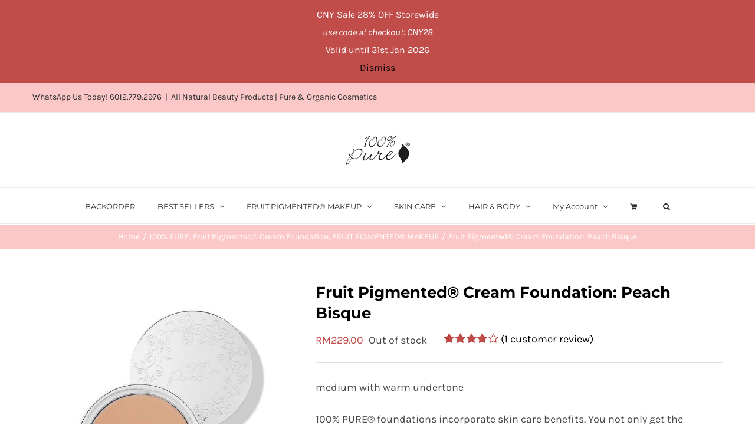

--- FILE ---
content_type: text/html; charset=UTF-8
request_url: https://www.100percentpure.com.my/product/fruit-pigmented-cream-foundation-peach-bisque/
body_size: 27317
content:
<!DOCTYPE html>
<html class="avada-html-layout-wide avada-html-header-position-top" lang="en-US" prefix="og: http://ogp.me/ns# fb: http://ogp.me/ns/fb#">
<head>
	<meta http-equiv="X-UA-Compatible" content="IE=edge" />
	<meta http-equiv="Content-Type" content="text/html; charset=utf-8"/>
	<meta name="viewport" content="width=device-width, initial-scale=1" />
	<title>Fruit Pigmented® Cream Foundation: Peach Bisque &#8211; 100% PURE®</title>
<meta name='robots' content='max-image-preview:large' />
<link rel='dns-prefetch' href='//cdn.jsdelivr.net' />
<link rel='dns-prefetch' href='//www.google.com' />
<link rel='dns-prefetch' href='//s.w.org' />
<link rel="alternate" type="application/rss+xml" title="100% PURE® &raquo; Feed" href="https://www.100percentpure.com.my/feed/" />
<link rel="alternate" type="application/rss+xml" title="100% PURE® &raquo; Comments Feed" href="https://www.100percentpure.com.my/comments/feed/" />
					<link rel="shortcut icon" href="https://www.100percentpure.com.my/wp-content/uploads/2017/05/100pure_favion.png" type="image/x-icon" />
		
					<!-- For iPhone -->
			<link rel="apple-touch-icon" href="https://www.100percentpure.com.my/wp-content/uploads/2017/05/cropped-100pure_favion.png">
		
		
		
		
		<link rel="alternate" type="application/rss+xml" title="100% PURE® &raquo; Fruit Pigmented® Cream Foundation: Peach Bisque Comments Feed" href="https://www.100percentpure.com.my/product/fruit-pigmented-cream-foundation-peach-bisque/feed/" />

		<meta property="og:title" content="Fruit Pigmented® Cream Foundation: Peach Bisque"/>
		<meta property="og:type" content="article"/>
		<meta property="og:url" content="https://www.100percentpure.com.my/product/fruit-pigmented-cream-foundation-peach-bisque/"/>
		<meta property="og:site_name" content="100% PURE®"/>
		<meta property="og:description" content="INGREDIENTS
Persea Gratissima (Avocado Butter) Oil, Punica Granatum (Pomegranate)Seed Oil, Aloe Barbadensis (Organic Aloe)* Leaf Juice, Oryza Sativa (Rice) Germ Powder, Euphorbia Cerifera (Candelilla) Wax, Pigmented Extracts of Prunus Persica (Peach) Fruit, Prunusm Armeniaca (Apricot) Fruit, Theobroma Cacao (Cocoa Bean), Carica Papaya (Papaya)Fruit, Punica Granatum (Pomegranate), Vaccinium Macrocarpon (Cranberry) Fruit, Fragaria Vesca (Strawberry) Fruit, Rubus Idaeus"/>

									<meta property="og:image" content="https://www.100percentpure.com.my/wp-content/uploads/2017/07/100pure-Fruit-Pigmented-Cream-Foundation-Peach-Bisque.jpg"/>
									<script type="text/javascript">
			window._wpemojiSettings = {"baseUrl":"https:\/\/s.w.org\/images\/core\/emoji\/13.0.1\/72x72\/","ext":".png","svgUrl":"https:\/\/s.w.org\/images\/core\/emoji\/13.0.1\/svg\/","svgExt":".svg","source":{"concatemoji":"https:\/\/www.100percentpure.com.my\/wp-includes\/js\/wp-emoji-release.min.js?ver=5.7.6"}};
			!function(e,a,t){var n,r,o,i=a.createElement("canvas"),p=i.getContext&&i.getContext("2d");function s(e,t){var a=String.fromCharCode;p.clearRect(0,0,i.width,i.height),p.fillText(a.apply(this,e),0,0);e=i.toDataURL();return p.clearRect(0,0,i.width,i.height),p.fillText(a.apply(this,t),0,0),e===i.toDataURL()}function c(e){var t=a.createElement("script");t.src=e,t.defer=t.type="text/javascript",a.getElementsByTagName("head")[0].appendChild(t)}for(o=Array("flag","emoji"),t.supports={everything:!0,everythingExceptFlag:!0},r=0;r<o.length;r++)t.supports[o[r]]=function(e){if(!p||!p.fillText)return!1;switch(p.textBaseline="top",p.font="600 32px Arial",e){case"flag":return s([127987,65039,8205,9895,65039],[127987,65039,8203,9895,65039])?!1:!s([55356,56826,55356,56819],[55356,56826,8203,55356,56819])&&!s([55356,57332,56128,56423,56128,56418,56128,56421,56128,56430,56128,56423,56128,56447],[55356,57332,8203,56128,56423,8203,56128,56418,8203,56128,56421,8203,56128,56430,8203,56128,56423,8203,56128,56447]);case"emoji":return!s([55357,56424,8205,55356,57212],[55357,56424,8203,55356,57212])}return!1}(o[r]),t.supports.everything=t.supports.everything&&t.supports[o[r]],"flag"!==o[r]&&(t.supports.everythingExceptFlag=t.supports.everythingExceptFlag&&t.supports[o[r]]);t.supports.everythingExceptFlag=t.supports.everythingExceptFlag&&!t.supports.flag,t.DOMReady=!1,t.readyCallback=function(){t.DOMReady=!0},t.supports.everything||(n=function(){t.readyCallback()},a.addEventListener?(a.addEventListener("DOMContentLoaded",n,!1),e.addEventListener("load",n,!1)):(e.attachEvent("onload",n),a.attachEvent("onreadystatechange",function(){"complete"===a.readyState&&t.readyCallback()})),(n=t.source||{}).concatemoji?c(n.concatemoji):n.wpemoji&&n.twemoji&&(c(n.twemoji),c(n.wpemoji)))}(window,document,window._wpemojiSettings);
		</script>
		<style type="text/css">
img.wp-smiley,
img.emoji {
	display: inline !important;
	border: none !important;
	box-shadow: none !important;
	height: 1em !important;
	width: 1em !important;
	margin: 0 .07em !important;
	vertical-align: -0.1em !important;
	background: none !important;
	padding: 0 !important;
}
</style>
	        <link id="woocommerce-notification-fonts" rel="preload" href="https://www.100percentpure.com.my/wp-content/plugins/woocommerce-notification/fonts/icons-close.woff2" as="font" crossorigin>
		<link rel='stylesheet' id='wc-block-vendors-style-css'  href='https://www.100percentpure.com.my/wp-content/plugins/woocommerce/packages/woocommerce-blocks/build/vendors-style.css?ver=5.3.3' type='text/css' media='all' />
<link rel='stylesheet' id='wc-block-style-css'  href='https://www.100percentpure.com.my/wp-content/plugins/woocommerce/packages/woocommerce-blocks/build/style.css?ver=5.3.3' type='text/css' media='all' />
<link rel='stylesheet' id='rs-plugin-settings-css'  href='https://www.100percentpure.com.my/wp-content/plugins/revslider/public/assets/css/rs6.css?ver=6.4.6' type='text/css' media='all' />
<style id='rs-plugin-settings-inline-css' type='text/css'>
#rs-demo-id {}
</style>
<link rel='stylesheet' id='woocommerce-notification-icons-close-css'  href='https://www.100percentpure.com.my/wp-content/plugins/woocommerce-notification/css/icons-close.css?ver=1.4.2.2' type='text/css' media='all' />
<link rel='stylesheet' id='woocommerce-notification-css'  href='https://www.100percentpure.com.my/wp-content/plugins/woocommerce-notification/css/woocommerce-notification.min.css?ver=1.4.2.2' type='text/css' media='all' />
<style id='woocommerce-notification-inline-css' type='text/css'>
#message-purchased #notify-close:before{color:#000000;}#message-purchased .message-purchase-main{overflow:hidden}#message-purchased .wn-notification-image-wrapper{padding:0;}#message-purchased .wn-notification-message-container{padding-left:20px;}                #message-purchased .message-purchase-main{                        background-color: #ffffff;                                               color:#212121 !important;                        border-radius:0px ;                }#message-purchased .message-purchase-main p, #message-purchased .message-purchase-main p small{                        color:#212121 !important;                }                 #message-purchased .message-purchase-main p a, #message-purchased .message-purchase-main p span{                        color:#212121 !important;                }
</style>
<style id='woocommerce-inline-inline-css' type='text/css'>
.woocommerce form .form-row .required { visibility: visible; }
</style>
<link rel='stylesheet' id='lws-icons-css'  href='https://www.100percentpure.com.my/wp-content/plugins/woorewards/assets/lws-adminpanel/styling/css/lws_icons.css?ver=4.5.3' type='text/css' media='all' />
<link rel='stylesheet' id='woorewards-free-product-css'  href='https://www.100percentpure.com.my/wp-content/plugins/woorewards/modules/woorewards-pro/styling/css/templates/freeproduct.css?stygen=lws_woorewards_free_product_template&#038;ver=4.5.3.1' type='text/css' media='all' />
<link rel='stylesheet' id='lws-wr-point-symbol-css'  href='https://www.100percentpure.com.my/wp-content/plugins/woorewards/modules/woorewards-pro/styling/css/pointsymbol.css?ver=4.5.3.1' type='text/css' media='all' />
<!--[if IE]>
<link rel='stylesheet' id='avada-IE-css'  href='https://www.100percentpure.com.my/wp-content/themes/Avada/assets/css/dynamic/ie.min.css?ver=7.3' type='text/css' media='all' />
<style id='avada-IE-inline-css' type='text/css'>
.avada-select-parent .select-arrow{background-color:#ffffff}
.select-arrow{background-color:#ffffff}
</style>
<![endif]-->
<link rel='stylesheet' id='fusion-dynamic-css-css'  href='https://www.100percentpure.com.my/wp-content/uploads/fusion-styles/b0f9dfce98461b6b6d76c049b8b1ec96.min.css?ver=3.3' type='text/css' media='all' />
<link rel='stylesheet' id='woo_discount_pro_style-css'  href='https://www.100percentpure.com.my/wp-content/plugins/woo-discount-rules-pro/Assets/Css/awdr_style.css?ver=2.3.13' type='text/css' media='all' />
<link rel='stylesheet' id='cwginstock_frontend_css-css'  href='https://www.100percentpure.com.my/wp-content/plugins/back-in-stock-notifier-for-woocommerce/assets/css/frontend.min.css?ver=6.0.0' type='text/css' media='' />
<link rel='stylesheet' id='cwginstock_bootstrap-css'  href='https://www.100percentpure.com.my/wp-content/plugins/back-in-stock-notifier-for-woocommerce/assets/css/bootstrap.min.css?ver=6.0.0' type='text/css' media='' />
<script type="text/template" id="tmpl-variation-template">
	<div class="woocommerce-variation-description">{{{ data.variation.variation_description }}}</div>
	<div class="woocommerce-variation-price">{{{ data.variation.price_html }}}</div>
	<div class="woocommerce-variation-availability">{{{ data.variation.availability_html }}}</div>
</script>
<script type="text/template" id="tmpl-unavailable-variation-template">
	<p>Sorry, this product is unavailable. Please choose a different combination.</p>
</script>
<script type='text/javascript' src='https://www.100percentpure.com.my/wp-includes/js/jquery/jquery.min.js?ver=3.5.1' id='jquery-core-js'></script>
<script type='text/javascript' src='https://www.100percentpure.com.my/wp-includes/js/jquery/jquery-migrate.min.js?ver=3.3.2' id='jquery-migrate-js'></script>
<script type='text/javascript' src='https://www.100percentpure.com.my/wp-content/plugins/revslider/public/assets/js/rbtools.min.js?ver=6.4.4' id='tp-tools-js'></script>
<script type='text/javascript' src='https://www.100percentpure.com.my/wp-content/plugins/revslider/public/assets/js/rs6.min.js?ver=6.4.6' id='revmin-js'></script>
<script type='text/javascript' id='woocommerce-notification-js-extra'>
/* <![CDATA[ */
var _woocommerce_notification_params = {"str_about":"About","str_ago":"ago","str_day":"day","str_days":"days","str_hour":"hour","str_hours":"hours","str_min":"minute","str_mins":"minutes","str_secs":"secs","str_few_sec":"a few seconds","time_close":"24","show_close":"0","change_virtual_time":"","change_message_number":"","loop":"1","loop_session":"0","loop_session_total":"30","loop_session_duration":"3600","display_time":"4","next_time":"7","notification_per_page":"8","display_effect":"fade-in","hidden_effect":"fade-out","redirect_target":"0","image":"1","messages":["{first_name} in {city}, {country} purchased a {product_with_link} {time_ago}"],"message_custom":"{number} people seeing this product right now","message_number_min":"5","message_number_max":"10","detect":"1","ajax_url":"","in_the_same_cate":"0","billing":"1","initial_delay":"6","products":[{"title":"Coffee Bean Caffeine Brightening Eye Cream","url":"https:\/\/www.100percentpure.com.my\/product\/coffee-bean-caffeine-eye-cream\/?link=c8ac655cdf","thumb":"https:\/\/www.100percentpure.com.my\/wp-content\/uploads\/2017\/06\/100PURE_Coffee_Bean_Caffeine_Eye_Cream_Primary_P1-100x100.jpg","time":"10 hours","time_org":"2026-01-25 16:56:45","first_name":"Vmlja3k=","last_name":"TGVvdw==","city":"S2FqYW5n","state":"U0dS","country":"TWFsYXlzaWE="}]};
/* ]]> */
</script>
<script type='text/javascript' src='https://www.100percentpure.com.my/wp-content/plugins/woocommerce-notification/js/woocommerce-notification.min.js?ver=1.4.2.2' id='woocommerce-notification-js'></script>
<link rel="https://api.w.org/" href="https://www.100percentpure.com.my/wp-json/" /><link rel="alternate" type="application/json" href="https://www.100percentpure.com.my/wp-json/wp/v2/product/20481" /><link rel="EditURI" type="application/rsd+xml" title="RSD" href="https://www.100percentpure.com.my/xmlrpc.php?rsd" />
<link rel="wlwmanifest" type="application/wlwmanifest+xml" href="https://www.100percentpure.com.my/wp-includes/wlwmanifest.xml" /> 
<meta name="generator" content="WordPress 5.7.6" />
<meta name="generator" content="WooCommerce 5.5.4" />
<link rel="canonical" href="https://www.100percentpure.com.my/product/fruit-pigmented-cream-foundation-peach-bisque/" />
<link rel='shortlink' href='https://www.100percentpure.com.my/?p=20481' />
<link rel="alternate" type="application/json+oembed" href="https://www.100percentpure.com.my/wp-json/oembed/1.0/embed?url=https%3A%2F%2Fwww.100percentpure.com.my%2Fproduct%2Ffruit-pigmented-cream-foundation-peach-bisque%2F" />
<link rel="alternate" type="text/xml+oembed" href="https://www.100percentpure.com.my/wp-json/oembed/1.0/embed?url=https%3A%2F%2Fwww.100percentpure.com.my%2Fproduct%2Ffruit-pigmented-cream-foundation-peach-bisque%2F&#038;format=xml" />
<script type="text/javascript">window.atomePaymentPluginPriceDividerOptions = {"is_atome_enabled":true,"country":"my","language":"en","api_environment":"production","price_divider":"yes","price_divider_applied_on":"all","sku_permission":"yes","max_spend":"","min_spend":"10","cancel_timeout":"720","debug_mode":"yes","version":"6.7.0","platform":"WOOCOMMERCE","enable_send_errors":"no","error_report_url":"https:\/\/www.100percentpure.com.my\/?wc-api=atome_error_report"};</script><script id="atome-price-divider-js" src="https://atome-paylater-fe.s3-accelerate.amazonaws.com/merchant-plugins/production/static/price_divider/main.js" defer></script><style type="text/css" id="css-fb-visibility">@media screen and (max-width: 640px){body:not(.fusion-builder-ui-wireframe) .fusion-no-small-visibility{display:none !important;}body:not(.fusion-builder-ui-wireframe) .sm-text-align-center{text-align:center !important;}body:not(.fusion-builder-ui-wireframe) .sm-text-align-left{text-align:left !important;}body:not(.fusion-builder-ui-wireframe) .sm-text-align-right{text-align:right !important;}body:not(.fusion-builder-ui-wireframe) .sm-mx-auto{margin-left:auto !important;margin-right:auto !important;}body:not(.fusion-builder-ui-wireframe) .sm-ml-auto{margin-left:auto !important;}body:not(.fusion-builder-ui-wireframe) .sm-mr-auto{margin-right:auto !important;}body:not(.fusion-builder-ui-wireframe) .fusion-absolute-position-small{position:absolute;top:auto;width:100%;}}@media screen and (min-width: 641px) and (max-width: 1024px){body:not(.fusion-builder-ui-wireframe) .fusion-no-medium-visibility{display:none !important;}body:not(.fusion-builder-ui-wireframe) .md-text-align-center{text-align:center !important;}body:not(.fusion-builder-ui-wireframe) .md-text-align-left{text-align:left !important;}body:not(.fusion-builder-ui-wireframe) .md-text-align-right{text-align:right !important;}body:not(.fusion-builder-ui-wireframe) .md-mx-auto{margin-left:auto !important;margin-right:auto !important;}body:not(.fusion-builder-ui-wireframe) .md-ml-auto{margin-left:auto !important;}body:not(.fusion-builder-ui-wireframe) .md-mr-auto{margin-right:auto !important;}body:not(.fusion-builder-ui-wireframe) .fusion-absolute-position-medium{position:absolute;top:auto;width:100%;}}@media screen and (min-width: 1025px){body:not(.fusion-builder-ui-wireframe) .fusion-no-large-visibility{display:none !important;}body:not(.fusion-builder-ui-wireframe) .lg-text-align-center{text-align:center !important;}body:not(.fusion-builder-ui-wireframe) .lg-text-align-left{text-align:left !important;}body:not(.fusion-builder-ui-wireframe) .lg-text-align-right{text-align:right !important;}body:not(.fusion-builder-ui-wireframe) .lg-mx-auto{margin-left:auto !important;margin-right:auto !important;}body:not(.fusion-builder-ui-wireframe) .lg-ml-auto{margin-left:auto !important;}body:not(.fusion-builder-ui-wireframe) .lg-mr-auto{margin-right:auto !important;}body:not(.fusion-builder-ui-wireframe) .fusion-absolute-position-large{position:absolute;top:auto;width:100%;}}</style>	<noscript><style>.woocommerce-product-gallery{ opacity: 1 !important; }</style></noscript>
	<style type="text/css">.recentcomments a{display:inline !important;padding:0 !important;margin:0 !important;}</style>
<!-- BEGIN recaptcha, injected by plugin wp-recaptcha-integration  -->

<!-- END recaptcha -->
<meta name="generator" content="Powered by Slider Revolution 6.4.6 - responsive, Mobile-Friendly Slider Plugin for WordPress with comfortable drag and drop interface." />
<link rel="icon" href="https://www.100percentpure.com.my/wp-content/uploads/2017/05/cropped-100pure_favion-32x32.png" sizes="32x32" />
<link rel="icon" href="https://www.100percentpure.com.my/wp-content/uploads/2017/05/cropped-100pure_favion-192x192.png" sizes="192x192" />
<link rel="apple-touch-icon" href="https://www.100percentpure.com.my/wp-content/uploads/2017/05/cropped-100pure_favion-180x180.png" />
<meta name="msapplication-TileImage" content="https://www.100percentpure.com.my/wp-content/uploads/2017/05/cropped-100pure_favion-270x270.png" />
		<!-- Facebook Pixel Code -->
		<script>
			var aepc_pixel = {"pixel_id":"1653095494960975","user":{},"enable_advanced_events":"yes","fire_delay":"0","can_use_sku":"yes","enable_viewcontent":"yes","enable_addtocart":"yes","enable_addtowishlist":"no","enable_initiatecheckout":"yes","enable_addpaymentinfo":"yes","enable_purchase":"yes","allowed_params":{"AddToCart":["value","currency","content_category","content_name","content_type","content_ids"],"AddToWishlist":["value","currency","content_category","content_name","content_type","content_ids"]}},
				aepc_pixel_args = [],
				aepc_extend_args = function( args ) {
					if ( typeof args === 'undefined' ) {
						args = {};
					}

					for(var key in aepc_pixel_args)
						args[key] = aepc_pixel_args[key];

					return args;
				};

			// Extend args
			if ( 'yes' === aepc_pixel.enable_advanced_events ) {
				aepc_pixel_args.userAgent = navigator.userAgent;
				aepc_pixel_args.language = navigator.language;

				if ( document.referrer.indexOf( document.domain ) < 0 ) {
					aepc_pixel_args.referrer = document.referrer;
				}
			}

						!function(f,b,e,v,n,t,s){if(f.fbq)return;n=f.fbq=function(){n.callMethod?
				n.callMethod.apply(n,arguments):n.queue.push(arguments)};if(!f._fbq)f._fbq=n;
				n.push=n;n.loaded=!0;n.version='2.0';n.agent='dvpixelcaffeinewordpress';n.queue=[];t=b.createElement(e);t.async=!0;
				t.src=v;s=b.getElementsByTagName(e)[0];s.parentNode.insertBefore(t,s)}(window,
				document,'script','https://connect.facebook.net/en_US/fbevents.js');
			
						fbq('init', aepc_pixel.pixel_id, aepc_pixel.user);

							setTimeout( function() {
				fbq('track', "PageView", aepc_pixel_args);
			}, aepc_pixel.fire_delay * 1000 );
					</script>
		<!-- End Facebook Pixel Code -->
		<script type="text/javascript">function setREVStartSize(e){
			//window.requestAnimationFrame(function() {				 
				window.RSIW = window.RSIW===undefined ? window.innerWidth : window.RSIW;	
				window.RSIH = window.RSIH===undefined ? window.innerHeight : window.RSIH;	
				try {								
					var pw = document.getElementById(e.c).parentNode.offsetWidth,
						newh;
					pw = pw===0 || isNaN(pw) ? window.RSIW : pw;
					e.tabw = e.tabw===undefined ? 0 : parseInt(e.tabw);
					e.thumbw = e.thumbw===undefined ? 0 : parseInt(e.thumbw);
					e.tabh = e.tabh===undefined ? 0 : parseInt(e.tabh);
					e.thumbh = e.thumbh===undefined ? 0 : parseInt(e.thumbh);
					e.tabhide = e.tabhide===undefined ? 0 : parseInt(e.tabhide);
					e.thumbhide = e.thumbhide===undefined ? 0 : parseInt(e.thumbhide);
					e.mh = e.mh===undefined || e.mh=="" || e.mh==="auto" ? 0 : parseInt(e.mh,0);		
					if(e.layout==="fullscreen" || e.l==="fullscreen") 						
						newh = Math.max(e.mh,window.RSIH);					
					else{					
						e.gw = Array.isArray(e.gw) ? e.gw : [e.gw];
						for (var i in e.rl) if (e.gw[i]===undefined || e.gw[i]===0) e.gw[i] = e.gw[i-1];					
						e.gh = e.el===undefined || e.el==="" || (Array.isArray(e.el) && e.el.length==0)? e.gh : e.el;
						e.gh = Array.isArray(e.gh) ? e.gh : [e.gh];
						for (var i in e.rl) if (e.gh[i]===undefined || e.gh[i]===0) e.gh[i] = e.gh[i-1];
											
						var nl = new Array(e.rl.length),
							ix = 0,						
							sl;					
						e.tabw = e.tabhide>=pw ? 0 : e.tabw;
						e.thumbw = e.thumbhide>=pw ? 0 : e.thumbw;
						e.tabh = e.tabhide>=pw ? 0 : e.tabh;
						e.thumbh = e.thumbhide>=pw ? 0 : e.thumbh;					
						for (var i in e.rl) nl[i] = e.rl[i]<window.RSIW ? 0 : e.rl[i];
						sl = nl[0];									
						for (var i in nl) if (sl>nl[i] && nl[i]>0) { sl = nl[i]; ix=i;}															
						var m = pw>(e.gw[ix]+e.tabw+e.thumbw) ? 1 : (pw-(e.tabw+e.thumbw)) / (e.gw[ix]);					
						newh =  (e.gh[ix] * m) + (e.tabh + e.thumbh);
					}				
					if(window.rs_init_css===undefined) window.rs_init_css = document.head.appendChild(document.createElement("style"));					
					document.getElementById(e.c).height = newh+"px";
					window.rs_init_css.innerHTML += "#"+e.c+"_wrapper { height: "+newh+"px }";				
				} catch(e){
					console.log("Failure at Presize of Slider:" + e)
				}					   
			//});
		  };</script>
		<style type="text/css" id="wp-custom-css">
			.cwginstock-subscribe-form .panel-primary>.panel-heading {
	background-color: #fcc7c7;
	border-color: #fcc7c7;
}

.cwginstock-subscribe-form .panel-primary {
	border-color: #fcc7c7;
}

.cwgstock_button {
    width: 100%;
    /* padding-top: 5px; */
    background: #fcc7c7;
    color: black;
}

.cwginstock-panel-heading h4 {
    color: black;
}		</style>
				<script type="text/javascript">
			var doc = document.documentElement;
			doc.setAttribute( 'data-useragent', navigator.userAgent );
		</script>
		
	</head>

<body data-rsssl=1 class="product-template-default single single-product postid-20481 wp-custom-logo theme-Avada woocommerce woocommerce-page woocommerce-demo-store woocommerce-no-js fusion-image-hovers fusion-pagination-sizing fusion-button_size-small fusion-button_type-flat fusion-button_span-no avada-image-rollover-circle-yes avada-image-rollover-yes avada-image-rollover-direction-bottom fusion-body ltr fusion-sticky-header no-tablet-sticky-header no-mobile-sticky-header no-mobile-slidingbar avada-has-rev-slider-styles fusion-disable-outline fusion-sub-menu-slide mobile-logo-pos-center layout-wide-mode avada-has-boxed-modal-shadow-none layout-scroll-offset-full avada-has-zero-margin-offset-top fusion-top-header menu-text-align-center fusion-woo-product-design-classic fusion-woo-shop-page-columns-4 fusion-woo-related-columns-4 fusion-woo-archive-page-columns-4 fusion-woocommerce-equal-heights avada-has-woo-gallery-disabled woo-tabs-horizontal woo-outofstock-badge-top_bar mobile-menu-design-modern fusion-hide-pagination-text fusion-header-layout-v5 avada-responsive avada-footer-fx-none avada-menu-highlight-style-bar fusion-search-form-classic fusion-main-menu-search-dropdown fusion-avatar-square avada-dropdown-styles avada-blog-layout-grid avada-blog-archive-layout-grid avada-header-shadow-no avada-menu-icon-position-left avada-has-megamenu-shadow avada-has-pagetitle-100-width avada-has-pagetitle-bg-full avada-has-main-nav-search-icon avada-has-titlebar-bar_and_content avada-has-pagination-padding avada-flyout-menu-direction-fade avada-ec-views-v1" >
		<a class="skip-link screen-reader-text" href="#content">Skip to content</a>

	<div id="boxed-wrapper">
		<div class="fusion-sides-frame"></div>
		<div id="wrapper" class="fusion-wrapper">
			<div id="home" style="position:relative;top:-1px;"></div>
			
				
			<header class="fusion-header-wrapper">
				<div class="fusion-header-v5 fusion-logo-alignment fusion-logo-center fusion-sticky-menu- fusion-sticky-logo- fusion-mobile-logo- fusion-sticky-menu-only fusion-header-menu-align-center fusion-mobile-menu-design-modern">
					
<div class="fusion-secondary-header">
	<div class="fusion-row">
					<div class="fusion-alignleft">
				<div class="fusion-contact-info"><span class="fusion-contact-info-phone-number"><a href="https://api.whatsapp.com/send?phone=60127792976">WhatsApp Us Today! 6012.779.2976</a></span><span class="fusion-header-separator">|</span><span class="fusion-contact-info-email-address"><a href="mailto:Al&#108; &#78;atu&#114;al &#66;&#101;&#97;u&#116;&#121;&#32;&#80;r&#111;du&#99;ts&#32;&#124; &#80;u&#114;e&#32;& &#79;rgan&#105;c &#67;o&#115;m&#101;t&#105;cs">Al&#108; &#78;atu&#114;al &#66;&#101;&#97;u&#116;&#121;&#32;&#80;r&#111;du&#99;ts&#32;&#124; &#80;u&#114;e&#32;& &#79;rgan&#105;c &#67;o&#115;m&#101;t&#105;cs</a></span></div>			</div>
					</div>
</div>
<div class="fusion-header-sticky-height"></div>
<div class="fusion-sticky-header-wrapper"> <!-- start fusion sticky header wrapper -->
	<div class="fusion-header">
		<div class="fusion-row">
							<div class="fusion-logo" data-margin-top="31px" data-margin-bottom="31px" data-margin-left="0px" data-margin-right="0px">
			<a class="fusion-logo-link"  href="https://www.100percentpure.com.my/" >

						<!-- standard logo -->
			<img src="https://www.100percentpure.com.my/wp-content/uploads/2017/05/100pure_logo_web.png" srcset="https://www.100percentpure.com.my/wp-content/uploads/2017/05/100pure_logo_web.png 1x, https://www.100percentpure.com.my/wp-content/uploads/2017/05/100pure_logo_web_2x.png 2x" width="113" height="65" style="max-height:65px;height:auto;" alt="100% PURE® Logo" data-retina_logo_url="https://www.100percentpure.com.my/wp-content/uploads/2017/05/100pure_logo_web_2x.png" class="fusion-standard-logo" />

			
					</a>
		</div>
								<div class="fusion-mobile-menu-icons">
							<a href="#" class="fusion-icon fusion-icon-bars" aria-label="Toggle mobile menu" aria-expanded="false"></a>
		
		
		
					<a href="https://www.100percentpure.com.my/cart-2/" class="fusion-icon fusion-icon-shopping-cart"  aria-label="Toggle mobile cart"></a>
			</div>
			
					</div>
	</div>
	<div class="fusion-secondary-main-menu">
		<div class="fusion-row">
			<nav class="fusion-main-menu" aria-label="Main Menu"><ul id="menu-main-menu" class="fusion-menu"><li  id="menu-item-59984"  class="menu-item menu-item-type-custom menu-item-object-custom menu-item-59984"  data-item-id="59984"><a  href="https://www.100percentpure.com.my/backorder/" class="fusion-bar-highlight"><span class="menu-text">BACKORDER</span></a></li><li  id="menu-item-27214"  class="menu-item menu-item-type-custom menu-item-object-custom menu-item-has-children menu-item-27214 fusion-megamenu-menu "  data-item-id="27214"><a  href="#" class="fusion-bar-highlight"><span class="menu-text">BEST SELLERS</span> <span class="fusion-caret"><i class="fusion-dropdown-indicator" aria-hidden="true"></i></span></a><div class="fusion-megamenu-wrapper fusion-columns-3 columns-per-row-3 columns-3 col-span-12 fusion-megamenu-fullwidth"><div class="row"><div class="fusion-megamenu-holder" style="width:1170px;" data-width="1170px"><ul class="fusion-megamenu"><li  id="menu-item-33798"  class="menu-item menu-item-type-custom menu-item-object-custom menu-item-33798 fusion-megamenu-submenu fusion-megamenu-columns-3 col-lg-4 col-md-4 col-sm-4" ><div class='fusion-megamenu-title'><a href="https://www.100percentpure.com.my/new/"><span class="fusion-megamenu-icon"><i class="glyphicon fa-plus-square fas" aria-hidden="true"></i></span>NEW</a></div><div class="fusion-megamenu-widgets-container second-level-widget"><div id="media_image-2" class="widget widget_media_image" style="border-style: solid;border-color:transparent;border-width:0px;"><a href="https://www.100percentpure.com.my/new/"><img width="300" height="300" src="https://www.100percentpure.com.my/wp-content/uploads/2023/05/100PURE-Rosemary-Grow-Serum-2s-300x300.jpg" class="image wp-image-49327  attachment-medium size-medium" alt="" style="max-width: 100%; height: auto;" srcset="https://www.100percentpure.com.my/wp-content/uploads/2023/05/100PURE-Rosemary-Grow-Serum-2s-42x42.jpg 42w, https://www.100percentpure.com.my/wp-content/uploads/2023/05/100PURE-Rosemary-Grow-Serum-2s-60x60.jpg 60w, https://www.100percentpure.com.my/wp-content/uploads/2023/05/100PURE-Rosemary-Grow-Serum-2s-66x66.jpg 66w, https://www.100percentpure.com.my/wp-content/uploads/2023/05/100PURE-Rosemary-Grow-Serum-2s-96x96.jpg 96w, https://www.100percentpure.com.my/wp-content/uploads/2023/05/100PURE-Rosemary-Grow-Serum-2s-100x100.jpg 100w, https://www.100percentpure.com.my/wp-content/uploads/2023/05/100PURE-Rosemary-Grow-Serum-2s-150x150.jpg 150w, https://www.100percentpure.com.my/wp-content/uploads/2023/05/100PURE-Rosemary-Grow-Serum-2s-200x200.jpg 200w, https://www.100percentpure.com.my/wp-content/uploads/2023/05/100PURE-Rosemary-Grow-Serum-2s-300x300.jpg 300w, https://www.100percentpure.com.my/wp-content/uploads/2023/05/100PURE-Rosemary-Grow-Serum-2s-400x400.jpg 400w, https://www.100percentpure.com.my/wp-content/uploads/2023/05/100PURE-Rosemary-Grow-Serum-2s-500x500.jpg 500w, https://www.100percentpure.com.my/wp-content/uploads/2023/05/100PURE-Rosemary-Grow-Serum-2s-600x600.jpg 600w, https://www.100percentpure.com.my/wp-content/uploads/2023/05/100PURE-Rosemary-Grow-Serum-2s-700x700.jpg 700w, https://www.100percentpure.com.my/wp-content/uploads/2023/05/100PURE-Rosemary-Grow-Serum-2s-768x768.jpg 768w, https://www.100percentpure.com.my/wp-content/uploads/2023/05/100PURE-Rosemary-Grow-Serum-2s.jpg 800w" sizes="(max-width: 300px) 100vw, 300px" /></a></div></div></li><li  id="menu-item-33794"  class="menu-item menu-item-type-custom menu-item-object-custom menu-item-33794 fusion-megamenu-submenu fusion-megamenu-columns-3 col-lg-4 col-md-4 col-sm-4" ><div class='fusion-megamenu-title'><a href="https://www.100percentpure.com.my/best-sellers/"><span class="fusion-megamenu-icon"><i class="glyphicon fa-check-square fas" aria-hidden="true"></i></span>BEST SELLERS<span class="fusion-menu-highlight-label" style="background-color:#c3ba99;">BEST SELLERS</span></a></div><div class="fusion-megamenu-widgets-container second-level-widget"><div id="media_image-3" class="widget widget_media_image" style="border-style: solid;border-color:transparent;border-width:0px;"><a href="https://www.100percentpure.com.my/best-sellers/"><img width="300" height="300" src="https://www.100percentpure.com.my/wp-content/uploads/2024/02/1FMDSR_Dark_Spot_Remover_Editorial_S-300x300.jpg" class="image wp-image-56191  attachment-medium size-medium" alt="" style="max-width: 100%; height: auto;" srcset="https://www.100percentpure.com.my/wp-content/uploads/2024/02/1FMDSR_Dark_Spot_Remover_Editorial_S-42x42.jpg 42w, https://www.100percentpure.com.my/wp-content/uploads/2024/02/1FMDSR_Dark_Spot_Remover_Editorial_S-60x60.jpg 60w, https://www.100percentpure.com.my/wp-content/uploads/2024/02/1FMDSR_Dark_Spot_Remover_Editorial_S-66x66.jpg 66w, https://www.100percentpure.com.my/wp-content/uploads/2024/02/1FMDSR_Dark_Spot_Remover_Editorial_S-96x96.jpg 96w, https://www.100percentpure.com.my/wp-content/uploads/2024/02/1FMDSR_Dark_Spot_Remover_Editorial_S-100x100.jpg 100w, https://www.100percentpure.com.my/wp-content/uploads/2024/02/1FMDSR_Dark_Spot_Remover_Editorial_S-150x150.jpg 150w, https://www.100percentpure.com.my/wp-content/uploads/2024/02/1FMDSR_Dark_Spot_Remover_Editorial_S-200x200.jpg 200w, https://www.100percentpure.com.my/wp-content/uploads/2024/02/1FMDSR_Dark_Spot_Remover_Editorial_S-300x300.jpg 300w, https://www.100percentpure.com.my/wp-content/uploads/2024/02/1FMDSR_Dark_Spot_Remover_Editorial_S-400x400.jpg 400w, https://www.100percentpure.com.my/wp-content/uploads/2024/02/1FMDSR_Dark_Spot_Remover_Editorial_S-500x500.jpg 500w, https://www.100percentpure.com.my/wp-content/uploads/2024/02/1FMDSR_Dark_Spot_Remover_Editorial_S-600x600.jpg 600w, https://www.100percentpure.com.my/wp-content/uploads/2024/02/1FMDSR_Dark_Spot_Remover_Editorial_S-700x700.jpg 700w, https://www.100percentpure.com.my/wp-content/uploads/2024/02/1FMDSR_Dark_Spot_Remover_Editorial_S-768x768.jpg 768w, https://www.100percentpure.com.my/wp-content/uploads/2024/02/1FMDSR_Dark_Spot_Remover_Editorial_S.jpg 800w" sizes="(max-width: 300px) 100vw, 300px" /></a></div></div></li><li  id="menu-item-33795"  class="menu-item menu-item-type-custom menu-item-object-custom menu-item-33795 fusion-megamenu-submenu fusion-megamenu-columns-3 col-lg-4 col-md-4 col-sm-4" ><div class='fusion-megamenu-title'><a href="https://www.100percentpure.com.my/product-category/award-winners/"><span class="fusion-megamenu-icon"><i class="glyphicon fa-trophy fas" aria-hidden="true"></i></span>AWARD WINNERS</a></div><div class="fusion-megamenu-widgets-container second-level-widget"><div id="media_image-4" class="widget widget_media_image" style="border-style: solid;border-color:transparent;border-width:0px;"><a href="https://www.100percentpure.com.my/product-category/award-winners/"><img width="300" height="300" src="https://www.100percentpure.com.my/wp-content/uploads/2020/04/VB-100Pure-Lip-Gloss-042020-4-300x300.jpg" class="image wp-image-32194  attachment-medium size-medium" alt="" style="max-width: 100%; height: auto;" srcset="https://www.100percentpure.com.my/wp-content/uploads/2020/04/VB-100Pure-Lip-Gloss-042020-4-66x66.jpg 66w, https://www.100percentpure.com.my/wp-content/uploads/2020/04/VB-100Pure-Lip-Gloss-042020-4-100x100.jpg 100w, https://www.100percentpure.com.my/wp-content/uploads/2020/04/VB-100Pure-Lip-Gloss-042020-4-150x150.jpg 150w, https://www.100percentpure.com.my/wp-content/uploads/2020/04/VB-100Pure-Lip-Gloss-042020-4-200x200.jpg 200w, https://www.100percentpure.com.my/wp-content/uploads/2020/04/VB-100Pure-Lip-Gloss-042020-4-300x300.jpg 300w, https://www.100percentpure.com.my/wp-content/uploads/2020/04/VB-100Pure-Lip-Gloss-042020-4-400x400.jpg 400w, https://www.100percentpure.com.my/wp-content/uploads/2020/04/VB-100Pure-Lip-Gloss-042020-4-500x500.jpg 500w, https://www.100percentpure.com.my/wp-content/uploads/2020/04/VB-100Pure-Lip-Gloss-042020-4-600x600.jpg 600w, https://www.100percentpure.com.my/wp-content/uploads/2020/04/VB-100Pure-Lip-Gloss-042020-4-700x700.jpg 700w, https://www.100percentpure.com.my/wp-content/uploads/2020/04/VB-100Pure-Lip-Gloss-042020-4.jpg 750w" sizes="(max-width: 300px) 100vw, 300px" /></a></div></div></li></ul></div><div style="clear:both;"></div></div></div></li><li  id="menu-item-18006"  class="menu-item menu-item-type-custom menu-item-object-custom menu-item-has-children menu-item-18006 fusion-dropdown-menu"  data-item-id="18006"><a  href="#" class="fusion-bar-highlight"><span class="menu-text">FRUIT PIGMENTED® MAKEUP</span> <span class="fusion-caret"><i class="fusion-dropdown-indicator" aria-hidden="true"></i></span></a><ul class="sub-menu"><li  id="menu-item-29072"  class="menu-item menu-item-type-custom menu-item-object-custom menu-item-has-children menu-item-29072 fusion-dropdown-submenu" ><a  href="#" class="fusion-bar-highlight"><span>FACE MAKEUP</span></a><ul class="sub-menu"><li  id="menu-item-17976"  class="menu-item menu-item-type-taxonomy menu-item-object-product_cat menu-item-17976" ><a  href="https://www.100percentpure.com.my/product-category/fruit-dyed-makeup/face-makeup/primers/" class="fusion-bar-highlight"><span>Primers</span></a></li><li  id="menu-item-17974"  class="menu-item menu-item-type-taxonomy menu-item-object-product_cat menu-item-17974" ><a  href="https://www.100percentpure.com.my/product-category/fruit-dyed-makeup/face-makeup/concealers/" class="fusion-bar-highlight"><span>Concealers</span></a></li><li  id="menu-item-33046"  class="menu-item menu-item-type-custom menu-item-object-custom menu-item-33046" ><a  href="https://www.100percentpure.com.my/natural-foundation/" class="fusion-bar-highlight"><span>Foundations</span></a></li><li  id="menu-item-29259"  class="menu-item menu-item-type-taxonomy menu-item-object-product_cat menu-item-29259" ><a  href="https://www.100percentpure.com.my/product-category/fruit-dyed-makeup/face-makeup/bronzers-highlighters/" class="fusion-bar-highlight"><span>Bronzers + Highlighters</span></a></li></ul></li><li  id="menu-item-18007"  class="menu-item menu-item-type-custom menu-item-object-custom menu-item-18007 fusion-dropdown-submenu" ><a  href="https://www.100percentpure.com.my/product-category/fruit-dyed-makeup/cheeks/" class="fusion-bar-highlight"><span>CHEEKS</span></a></li><li  id="menu-item-56178"  class="menu-item menu-item-type-taxonomy menu-item-object-product_cat menu-item-56178 fusion-dropdown-submenu" ><a  href="https://www.100percentpure.com.my/product-category/fruit-dyed-makeup/palettes/" class="fusion-bar-highlight"><span>PALETTES</span></a></li><li  id="menu-item-56171"  class="menu-item menu-item-type-taxonomy menu-item-object-product_cat menu-item-56171 fusion-dropdown-submenu" ><a  href="https://www.100percentpure.com.my/product-category/fruit-dyed-makeup/lips/" class="fusion-bar-highlight"><span>LIPS</span></a></li><li  id="menu-item-29073"  class="menu-item menu-item-type-custom menu-item-object-custom menu-item-has-children menu-item-29073 fusion-dropdown-submenu" ><a  href="#" class="fusion-bar-highlight"><span>EYE MAKEUP</span></a><ul class="sub-menu"><li  id="menu-item-17970"  class="menu-item menu-item-type-taxonomy menu-item-object-product_cat menu-item-17970" ><a  href="https://www.100percentpure.com.my/product-category/fruit-dyed-makeup/eye-makeup/eye-shadows/" class="fusion-bar-highlight"><span>Eye Shadows</span></a></li><li  id="menu-item-49165"  class="menu-item menu-item-type-taxonomy menu-item-object-product_cat menu-item-49165" ><a  href="https://www.100percentpure.com.my/product-category/fruit-dyed-makeup/eye-makeup/eye-liner/" class="fusion-bar-highlight"><span>Eye Liner</span></a></li><li  id="menu-item-17971"  class="menu-item menu-item-type-taxonomy menu-item-object-product_cat menu-item-17971" ><a  href="https://www.100percentpure.com.my/product-category/fruit-dyed-makeup/eye-makeup/mascaras/" class="fusion-bar-highlight"><span>Mascaras</span></a></li><li  id="menu-item-17968"  class="menu-item menu-item-type-taxonomy menu-item-object-product_cat menu-item-17968" ><a  href="https://www.100percentpure.com.my/product-category/fruit-dyed-makeup/eye-makeup/eye-brows/" class="fusion-bar-highlight"><span>Eye Brows</span></a></li></ul></li><li  id="menu-item-17965"  class="menu-item menu-item-type-taxonomy menu-item-object-product_cat menu-item-17965 fusion-dropdown-submenu" ><a  href="https://www.100percentpure.com.my/product-category/fruit-dyed-makeup/brushes-tools/" class="fusion-bar-highlight"><span>BRUSHES &amp; TOOLS</span></a></li></ul></li><li  id="menu-item-18008"  class="menu-item menu-item-type-custom menu-item-object-custom menu-item-has-children menu-item-18008 fusion-dropdown-menu"  data-item-id="18008"><a  href="https://www.100percentpure.com.my/product-category/skin-care/" class="fusion-bar-highlight"><span class="menu-text">SKIN CARE</span> <span class="fusion-caret"><i class="fusion-dropdown-indicator" aria-hidden="true"></i></span></a><ul class="sub-menu"><li  id="menu-item-18003"  class="menu-item menu-item-type-custom menu-item-object-custom menu-item-has-children menu-item-18003 fusion-dropdown-submenu" ><a  href="#" class="fusion-bar-highlight"><span>BY CATEGORY</span></a><ul class="sub-menu"><li  id="menu-item-17991"  class="menu-item menu-item-type-taxonomy menu-item-object-product_cat menu-item-17991" ><a  href="https://www.100percentpure.com.my/product-category/skin-care/cleansers/" class="fusion-bar-highlight"><span>Cleansers</span></a></li><li  id="menu-item-18002"  class="menu-item menu-item-type-taxonomy menu-item-object-product_cat menu-item-18002" ><a  href="https://www.100percentpure.com.my/product-category/skin-care/toners/" class="fusion-bar-highlight"><span>Toners</span></a></li><li  id="menu-item-17998"  class="menu-item menu-item-type-taxonomy menu-item-object-product_cat menu-item-17998" ><a  href="https://www.100percentpure.com.my/product-category/skin-care/scrubs-masks/" class="fusion-bar-highlight"><span>Scrubs &amp; Masks</span></a></li><li  id="menu-item-56101"  class="menu-item menu-item-type-taxonomy menu-item-object-product_cat menu-item-56101" ><a  href="https://www.100percentpure.com.my/product-category/skin-care/serum-face-oil/" class="fusion-bar-highlight"><span>Serum &amp; Face Oil</span></a></li><li  id="menu-item-17995"  class="menu-item menu-item-type-taxonomy menu-item-object-product_cat menu-item-17995" ><a  href="https://www.100percentpure.com.my/product-category/skin-care/eye-creams/" class="fusion-bar-highlight"><span>Eye Creams</span></a></li><li  id="menu-item-17996"  class="menu-item menu-item-type-taxonomy menu-item-object-product_cat menu-item-17996" ><a  href="https://www.100percentpure.com.my/product-category/skin-care/moisturizers/" class="fusion-bar-highlight"><span>Moisturizers</span></a></li><li  id="menu-item-18001"  class="menu-item menu-item-type-taxonomy menu-item-object-product_cat menu-item-18001" ><a  href="https://www.100percentpure.com.my/product-category/skin-care/spf/" class="fusion-bar-highlight"><span>SPF</span></a></li></ul></li><li  id="menu-item-18004"  class="menu-item menu-item-type-custom menu-item-object-custom menu-item-has-children menu-item-18004 fusion-dropdown-submenu" ><a  href="#" class="fusion-bar-highlight"><span>BY CONCERN</span></a><ul class="sub-menu"><li  id="menu-item-17988"  class="menu-item menu-item-type-taxonomy menu-item-object-product_cat menu-item-17988" ><a  href="https://www.100percentpure.com.my/product-category/skin-care/acne/" class="fusion-bar-highlight"><span>Acne</span></a></li><li  id="menu-item-17989"  class="menu-item menu-item-type-taxonomy menu-item-object-product_cat menu-item-17989" ><a  href="https://www.100percentpure.com.my/product-category/skin-care/anti-aging/" class="fusion-bar-highlight"><span>Anti-Aging</span></a></li><li  id="menu-item-17990"  class="menu-item menu-item-type-taxonomy menu-item-object-product_cat menu-item-17990" ><a  href="https://www.100percentpure.com.my/product-category/skin-care/brightening/" class="fusion-bar-highlight"><span>Brightening</span></a></li><li  id="menu-item-17999"  class="menu-item menu-item-type-taxonomy menu-item-object-product_cat menu-item-17999" ><a  href="https://www.100percentpure.com.my/product-category/skin-care/sensitive-skin/" class="fusion-bar-highlight"><span>Sensitive Skin</span></a></li><li  id="menu-item-19989"  class="menu-item menu-item-type-taxonomy menu-item-object-product_cat menu-item-19989" ><a  href="https://www.100percentpure.com.my/product-category/skin-care/dry-skin/" class="fusion-bar-highlight"><span>Dry Skin</span></a></li><li  id="menu-item-17992"  class="menu-item menu-item-type-taxonomy menu-item-object-product_cat menu-item-17992" ><a  href="https://www.100percentpure.com.my/product-category/skin-care/combination-skin/" class="fusion-bar-highlight"><span>Combination Skin</span></a></li><li  id="menu-item-17997"  class="menu-item menu-item-type-taxonomy menu-item-object-product_cat menu-item-17997" ><a  href="https://www.100percentpure.com.my/product-category/skin-care/oily-skin/" class="fusion-bar-highlight"><span>Oily Skin</span></a></li><li  id="menu-item-17994"  class="menu-item menu-item-type-taxonomy menu-item-object-product_cat menu-item-17994" ><a  href="https://www.100percentpure.com.my/product-category/skin-care/enlarged-pores/" class="fusion-bar-highlight"><span>Enlarged Pores</span></a></li></ul></li></ul></li><li  id="menu-item-18011"  class="menu-item menu-item-type-custom menu-item-object-custom menu-item-has-children menu-item-18011 fusion-dropdown-menu"  data-item-id="18011"><a  href="#" class="fusion-bar-highlight"><span class="menu-text">HAIR &#038; BODY</span> <span class="fusion-caret"><i class="fusion-dropdown-indicator" aria-hidden="true"></i></span></a><ul class="sub-menu"><li  id="menu-item-17986"  class="menu-item menu-item-type-taxonomy menu-item-object-product_cat menu-item-17986 fusion-dropdown-submenu" ><a  href="https://www.100percentpure.com.my/product-category/hair-body/hair/shampoos/" class="fusion-bar-highlight"><span>HAIR SHAMPOOS</span></a></li><li  id="menu-item-17985"  class="menu-item menu-item-type-taxonomy menu-item-object-product_cat menu-item-17985 fusion-dropdown-submenu" ><a  href="https://www.100percentpure.com.my/product-category/hair-body/hair/conditioners/" class="fusion-bar-highlight"><span>HAIR CONDITIONERS</span></a></li><li  id="menu-item-56519"  class="menu-item menu-item-type-taxonomy menu-item-object-product_cat menu-item-56519 fusion-dropdown-submenu" ><a  href="https://www.100percentpure.com.my/product-category/hair-body/hair/treatments/" class="fusion-bar-highlight"><span>HAIR TREATMENTS</span></a></li><li  id="menu-item-21379"  class="menu-item menu-item-type-taxonomy menu-item-object-product_cat menu-item-21379 fusion-dropdown-submenu" ><a  href="https://www.100percentpure.com.my/product-category/hair-body/bodycare/body-washes/" class="fusion-bar-highlight"><span>BODY WASHES</span></a></li><li  id="menu-item-17962"  class="menu-item menu-item-type-taxonomy menu-item-object-product_cat menu-item-17962 fusion-dropdown-submenu" ><a  href="https://www.100percentpure.com.my/product-category/hair-body/bodycare/body-moisturizers/" class="fusion-bar-highlight"><span>BODY MOISTURIZERS</span></a></li><li  id="menu-item-17963"  class="menu-item menu-item-type-taxonomy menu-item-object-product_cat menu-item-17963 fusion-dropdown-submenu" ><a  href="https://www.100percentpure.com.my/product-category/hair-body/bodycare/hands/" class="fusion-bar-highlight"><span>HANDS</span></a></li></ul></li><li class="menu-item fusion-dropdown-menu menu-item-has-children fusion-custom-menu-item fusion-menu-login-box"><a href="https://www.100percentpure.com.my/my-account/" aria-haspopup="true" class="fusion-bar-highlight"><span class="menu-text">My Account</span><span class="fusion-caret"><i class="fusion-dropdown-indicator"></i></span></a><div class="fusion-custom-menu-item-contents"><form action="https://www.100percentpure.com.my/wp-login.php" name="loginform" method="post"><p><input type="text" class="input-text" name="log" id="username" value="" placeholder="Username" /></p><p><input type="password" class="input-text" name="pwd" id="password" value="" placeholder="Password" /></p><p class="fusion-remember-checkbox"><label for="fusion-menu-login-box-rememberme"><input name="rememberme" type="checkbox" id="fusion-menu-login-box-rememberme" value="forever"> Remember Me</label></p><input type="hidden" name="fusion_woo_login_box" value="true" /><p class="fusion-login-box-submit"><input type="submit" name="wp-submit" id="wp-submit" class="button button-small default comment-submit" value="Log In"><input type="hidden" name="redirect" value=""></p></form><a class="fusion-menu-login-box-register" href="https://www.100percentpure.com.my/my-account/" title="Register">Register</a></div></li><li class="fusion-custom-menu-item fusion-menu-cart fusion-main-menu-cart fusion-widget-cart-counter"><a class="fusion-main-menu-icon fusion-bar-highlight" href="https://www.100percentpure.com.my/cart-2/"><span class="menu-text" aria-label="View Cart"></span></a></li><li class="fusion-custom-menu-item fusion-main-menu-search"><a class="fusion-main-menu-icon fusion-bar-highlight" href="#" aria-label="Search" data-title="Search" title="Search" role="button" aria-expanded="false"></a><div class="fusion-custom-menu-item-contents">		<form role="search" class="searchform fusion-search-form  fusion-search-form-classic" method="get" action="https://www.100percentpure.com.my/">
			<div class="fusion-search-form-content">

				
				<div class="fusion-search-field search-field">
					<label><span class="screen-reader-text">Search for:</span>
													<input type="search" value="" name="s" class="s" placeholder="Search..." required aria-required="true" aria-label="Search..."/>
											</label>
				</div>
				<div class="fusion-search-button search-button">
					<input type="submit" class="fusion-search-submit searchsubmit" aria-label="Search" value="&#xf002;" />
									</div>

				
			</div>


			
		</form>
		</div></li></ul></nav><div class="fusion-mobile-navigation"><ul id="menu-mobile-menu" class="fusion-mobile-menu"><li  id="menu-item-59983"  class="menu-item menu-item-type-custom menu-item-object-custom menu-item-59983"  data-item-id="59983"><a  href="https://www.100percentpure.com.my/backorder/" class="fusion-bar-highlight"><span class="menu-text">BACKORDER</span></a></li><li  id="menu-item-34222"  class="menu-item menu-item-type-custom menu-item-object-custom menu-item-has-children menu-item-34222 fusion-dropdown-menu"  data-item-id="34222"><a  href="#" class="fusion-bar-highlight"><span class="menu-text">BEST SELLERS</span> <span class="fusion-caret"><i class="fusion-dropdown-indicator" aria-hidden="true"></i></span></a><ul class="sub-menu"><li  id="menu-item-34223"  class="menu-item menu-item-type-custom menu-item-object-custom menu-item-34223 fusion-dropdown-submenu" ><a  href="https://www.100percentpure.com.my/new/" class="fusion-bar-highlight"><span>NEW</span></a></li><li  id="menu-item-34224"  class="menu-item menu-item-type-custom menu-item-object-custom menu-item-34224 fusion-dropdown-submenu" ><a  href="https://www.100percentpure.com.my/best-sellers/" class="fusion-bar-highlight"><span>BEST SELLERS</span></a></li><li  id="menu-item-34225"  class="menu-item menu-item-type-custom menu-item-object-custom menu-item-34225 fusion-dropdown-submenu" ><a  href="https://www.100percentpure.com.my/product-category/award-winners/" class="fusion-bar-highlight"><span>AWARD WINNERS</span></a></li></ul></li><li  id="menu-item-34226"  class="menu-item menu-item-type-custom menu-item-object-custom menu-item-has-children menu-item-34226 fusion-dropdown-menu"  data-item-id="34226"><a  href="#" class="fusion-bar-highlight"><span class="menu-text">FRUIT PIGMENTED® MAKEUP</span> <span class="fusion-caret"><i class="fusion-dropdown-indicator" aria-hidden="true"></i></span></a><ul class="sub-menu"><li  id="menu-item-34227"  class="menu-item menu-item-type-custom menu-item-object-custom menu-item-has-children menu-item-34227 fusion-dropdown-submenu" ><a  href="#" class="fusion-bar-highlight"><span>FACE MAKEUP</span></a><ul class="sub-menu"><li  id="menu-item-34228"  class="menu-item menu-item-type-taxonomy menu-item-object-product_cat menu-item-34228" ><a  href="https://www.100percentpure.com.my/product-category/fruit-dyed-makeup/face-makeup/primers/" class="fusion-bar-highlight"><span>Primers</span></a></li><li  id="menu-item-34229"  class="menu-item menu-item-type-taxonomy menu-item-object-product_cat menu-item-34229" ><a  href="https://www.100percentpure.com.my/product-category/fruit-dyed-makeup/face-makeup/concealers/" class="fusion-bar-highlight"><span>Concealers</span></a></li><li  id="menu-item-34231"  class="menu-item menu-item-type-custom menu-item-object-custom menu-item-34231" ><a  href="https://www.100percentpure.com.my/natural-foundation/" class="fusion-bar-highlight"><span>Foundations</span></a></li><li  id="menu-item-34232"  class="menu-item menu-item-type-taxonomy menu-item-object-product_cat menu-item-34232" ><a  href="https://www.100percentpure.com.my/product-category/fruit-dyed-makeup/face-makeup/bronzers-highlighters/" class="fusion-bar-highlight"><span>Bronzers + Highlighters</span></a></li></ul></li><li  id="menu-item-34233"  class="menu-item menu-item-type-custom menu-item-object-custom menu-item-34233 fusion-dropdown-submenu" ><a  href="https://www.100percentpure.com.my/product-category/fruit-dyed-makeup/cheeks/" class="fusion-bar-highlight"><span>CHEEKS</span></a></li><li  id="menu-item-34235"  class="menu-item menu-item-type-custom menu-item-object-custom menu-item-has-children menu-item-34235 fusion-dropdown-submenu" ><a  href="#" class="fusion-bar-highlight"><span>EYE MAKEUP</span></a><ul class="sub-menu"><li  id="menu-item-34236"  class="menu-item menu-item-type-taxonomy menu-item-object-product_cat menu-item-34236" ><a  href="https://www.100percentpure.com.my/product-category/fruit-dyed-makeup/eye-makeup/eye-shadows/" class="fusion-bar-highlight"><span>Eye Shadows</span></a></li><li  id="menu-item-49164"  class="menu-item menu-item-type-taxonomy menu-item-object-product_cat menu-item-49164" ><a  href="https://www.100percentpure.com.my/product-category/fruit-dyed-makeup/eye-makeup/eye-liner/" class="fusion-bar-highlight"><span>Eye Liner</span></a></li><li  id="menu-item-34239"  class="menu-item menu-item-type-taxonomy menu-item-object-product_cat menu-item-34239" ><a  href="https://www.100percentpure.com.my/product-category/fruit-dyed-makeup/eye-makeup/mascaras/" class="fusion-bar-highlight"><span>Mascaras</span></a></li><li  id="menu-item-34238"  class="menu-item menu-item-type-taxonomy menu-item-object-product_cat menu-item-34238" ><a  href="https://www.100percentpure.com.my/product-category/fruit-dyed-makeup/eye-makeup/eye-brows/" class="fusion-bar-highlight"><span>Eye Brows</span></a></li></ul></li><li  id="menu-item-56177"  class="menu-item menu-item-type-taxonomy menu-item-object-product_cat menu-item-56177 fusion-dropdown-submenu" ><a  href="https://www.100percentpure.com.my/product-category/fruit-dyed-makeup/palettes/" class="fusion-bar-highlight"><span>PALETTES</span></a></li><li  id="menu-item-56172"  class="menu-item menu-item-type-taxonomy menu-item-object-product_cat menu-item-56172 fusion-dropdown-submenu" ><a  href="https://www.100percentpure.com.my/product-category/fruit-dyed-makeup/lips/" class="fusion-bar-highlight"><span>LIPS</span></a></li><li  id="menu-item-34247"  class="menu-item menu-item-type-taxonomy menu-item-object-product_cat menu-item-34247 fusion-dropdown-submenu" ><a  href="https://www.100percentpure.com.my/product-category/fruit-dyed-makeup/brushes-tools/" class="fusion-bar-highlight"><span>BRUSHES &amp; TOOLS</span></a></li></ul></li><li  id="menu-item-34248"  class="menu-item menu-item-type-custom menu-item-object-custom menu-item-has-children menu-item-34248 fusion-dropdown-menu"  data-item-id="34248"><a  href="https://www.100percentpure.com.my/product-category/skin-care/" class="fusion-bar-highlight"><span class="menu-text">SKIN CARE</span> <span class="fusion-caret"><i class="fusion-dropdown-indicator" aria-hidden="true"></i></span></a><ul class="sub-menu"><li  id="menu-item-34249"  class="menu-item menu-item-type-custom menu-item-object-custom menu-item-has-children menu-item-34249 fusion-dropdown-submenu" ><a  href="#" class="fusion-bar-highlight"><span>BY CATEGORY</span></a><ul class="sub-menu"><li  id="menu-item-34250"  class="menu-item menu-item-type-taxonomy menu-item-object-product_cat menu-item-34250" ><a  href="https://www.100percentpure.com.my/product-category/skin-care/cleansers/" class="fusion-bar-highlight"><span>Cleansers</span></a></li><li  id="menu-item-34251"  class="menu-item menu-item-type-taxonomy menu-item-object-product_cat menu-item-34251" ><a  href="https://www.100percentpure.com.my/product-category/skin-care/toners/" class="fusion-bar-highlight"><span>Toners</span></a></li><li  id="menu-item-34252"  class="menu-item menu-item-type-taxonomy menu-item-object-product_cat menu-item-34252" ><a  href="https://www.100percentpure.com.my/product-category/skin-care/scrubs-masks/" class="fusion-bar-highlight"><span>Scrubs &amp; Masks</span></a></li><li  id="menu-item-56102"  class="menu-item menu-item-type-taxonomy menu-item-object-product_cat menu-item-56102" ><a  href="https://www.100percentpure.com.my/product-category/skin-care/serum-face-oil/" class="fusion-bar-highlight"><span>Serum &amp; Face Oil</span></a></li><li  id="menu-item-34253"  class="menu-item menu-item-type-taxonomy menu-item-object-product_cat menu-item-34253" ><a  href="https://www.100percentpure.com.my/product-category/skin-care/eye-creams/" class="fusion-bar-highlight"><span>Eye Creams</span></a></li><li  id="menu-item-40402"  class="menu-item menu-item-type-taxonomy menu-item-object-product_cat menu-item-40402" ><a  href="https://www.100percentpure.com.my/product-category/skin-care/moisturizers/" class="fusion-bar-highlight"><span>Moisturizers</span></a></li><li  id="menu-item-34257"  class="menu-item menu-item-type-taxonomy menu-item-object-product_cat menu-item-34257" ><a  href="https://www.100percentpure.com.my/product-category/skin-care/spf/" class="fusion-bar-highlight"><span>SPF</span></a></li></ul></li><li  id="menu-item-34258"  class="menu-item menu-item-type-custom menu-item-object-custom menu-item-has-children menu-item-34258 fusion-dropdown-submenu" ><a  href="#" class="fusion-bar-highlight"><span>BY CONCERN</span></a><ul class="sub-menu"><li  id="menu-item-34260"  class="menu-item menu-item-type-taxonomy menu-item-object-product_cat menu-item-34260" ><a  href="https://www.100percentpure.com.my/product-category/skin-care/acne/" class="fusion-bar-highlight"><span>Acne</span></a></li><li  id="menu-item-34261"  class="menu-item menu-item-type-taxonomy menu-item-object-product_cat menu-item-34261" ><a  href="https://www.100percentpure.com.my/product-category/skin-care/anti-aging/" class="fusion-bar-highlight"><span>Anti-Aging</span></a></li><li  id="menu-item-34262"  class="menu-item menu-item-type-taxonomy menu-item-object-product_cat menu-item-34262" ><a  href="https://www.100percentpure.com.my/product-category/skin-care/brightening/" class="fusion-bar-highlight"><span>Brightening</span></a></li><li  id="menu-item-34266"  class="menu-item menu-item-type-taxonomy menu-item-object-product_cat menu-item-34266" ><a  href="https://www.100percentpure.com.my/product-category/skin-care/sensitive-skin/" class="fusion-bar-highlight"><span>Sensitive Skin</span></a></li><li  id="menu-item-34264"  class="menu-item menu-item-type-taxonomy menu-item-object-product_cat menu-item-34264" ><a  href="https://www.100percentpure.com.my/product-category/skin-care/dry-skin/" class="fusion-bar-highlight"><span>Dry Skin</span></a></li><li  id="menu-item-34263"  class="menu-item menu-item-type-taxonomy menu-item-object-product_cat menu-item-34263" ><a  href="https://www.100percentpure.com.my/product-category/skin-care/combination-skin/" class="fusion-bar-highlight"><span>Combination Skin</span></a></li><li  id="menu-item-34265"  class="menu-item menu-item-type-taxonomy menu-item-object-product_cat menu-item-34265" ><a  href="https://www.100percentpure.com.my/product-category/skin-care/oily-skin/" class="fusion-bar-highlight"><span>Oily Skin</span></a></li><li  id="menu-item-34267"  class="menu-item menu-item-type-taxonomy menu-item-object-product_cat menu-item-34267" ><a  href="https://www.100percentpure.com.my/product-category/skin-care/enlarged-pores/" class="fusion-bar-highlight"><span>Enlarged Pores</span></a></li></ul></li></ul></li><li  id="menu-item-34269"  class="menu-item menu-item-type-custom menu-item-object-custom menu-item-has-children menu-item-34269 fusion-dropdown-menu"  data-item-id="34269"><a  href="#" class="fusion-bar-highlight"><span class="menu-text">HAIR &#038; BODY</span> <span class="fusion-caret"><i class="fusion-dropdown-indicator" aria-hidden="true"></i></span></a><ul class="sub-menu"><li  id="menu-item-34270"  class="menu-item menu-item-type-taxonomy menu-item-object-product_cat menu-item-34270 fusion-dropdown-submenu" ><a  href="https://www.100percentpure.com.my/product-category/hair-body/hair/shampoos/" class="fusion-bar-highlight"><span>HAIR SHAMPOOS</span></a></li><li  id="menu-item-34271"  class="menu-item menu-item-type-taxonomy menu-item-object-product_cat menu-item-34271 fusion-dropdown-submenu" ><a  href="https://www.100percentpure.com.my/product-category/hair-body/hair/conditioners/" class="fusion-bar-highlight"><span>HAIR CONDITIONERS</span></a></li><li  id="menu-item-49332"  class="menu-item menu-item-type-taxonomy menu-item-object-product_cat menu-item-49332 fusion-dropdown-submenu" ><a  href="https://www.100percentpure.com.my/product-category/hair-body/hair/treatments/" class="fusion-bar-highlight"><span>HAIR TREATMENTS</span></a></li><li  id="menu-item-34272"  class="menu-item menu-item-type-taxonomy menu-item-object-product_cat menu-item-34272 fusion-dropdown-submenu" ><a  href="https://www.100percentpure.com.my/product-category/hair-body/bodycare/body-washes/" class="fusion-bar-highlight"><span>BODY WASHES</span></a></li><li  id="menu-item-34274"  class="menu-item menu-item-type-taxonomy menu-item-object-product_cat menu-item-34274 fusion-dropdown-submenu" ><a  href="https://www.100percentpure.com.my/product-category/hair-body/bodycare/body-moisturizers/" class="fusion-bar-highlight"><span>BODY MOISTURIZERS</span></a></li><li  id="menu-item-34275"  class="menu-item menu-item-type-taxonomy menu-item-object-product_cat menu-item-34275 fusion-dropdown-submenu" ><a  href="https://www.100percentpure.com.my/product-category/hair-body/bodycare/hands/" class="fusion-bar-highlight"><span>HANDS</span></a></li></ul></li><li  id="menu-item-34268"  class="menu-item menu-item-type-post_type menu-item-object-page menu-item-34268"  data-item-id="34268"><a  href="https://www.100percentpure.com.my/my-account/" class="fusion-bar-highlight"><span class="menu-text">My Account</span></a></li></ul></div>
<nav class="fusion-mobile-nav-holder fusion-mobile-menu-text-align-left" aria-label="Main Menu Mobile"></nav>

					</div>
	</div>
</div> <!-- end fusion sticky header wrapper -->
				</div>
				<div class="fusion-clearfix"></div>
			</header>
							
				
		<div id="sliders-container">
					</div>
				
				
			
			<div class="avada-page-titlebar-wrapper" role="banner">
	<div class="fusion-page-title-bar fusion-page-title-bar-none fusion-page-title-bar-center">
		<div class="fusion-page-title-row">
			<div class="fusion-page-title-wrapper">
				<div class="fusion-page-title-captions">

					
																		<div class="fusion-page-title-secondary">
								<div class="fusion-breadcrumbs"><span class="fusion-breadcrumb-item"><a href="https://www.100percentpure.com.my" class="fusion-breadcrumb-link"><span >Home</span></a></span><span class="fusion-breadcrumb-sep">/</span><span class="fusion-breadcrumb-item"><a href="https://www.100percentpure.com.my/product-category/100-pure/" class="fusion-breadcrumb-link"><span >100% PURE</span></a></span>, <span class="fusion-breadcrumb-item"><a href="https://www.100percentpure.com.my/product-category/fruit-dyed-makeup/face-makeup/foundations/fruit-pigmented-cream-foundation/" class="fusion-breadcrumb-link"><span >Fruit Pigmented® Cream Foundation</span></a></span>, <span class="fusion-breadcrumb-item"><a href="https://www.100percentpure.com.my/product-category/fruit-dyed-makeup/" class="fusion-breadcrumb-link"><span >FRUIT PIGMENTED® MAKEUP</span></a></span><span class="fusion-breadcrumb-sep">/</span><span class="fusion-breadcrumb-item"><span  class="breadcrumb-leaf">Fruit Pigmented® Cream Foundation: Peach Bisque</span></span></div>							</div>
											
				</div>

				
			</div>
		</div>
	</div>
</div>

						<main id="main" class="clearfix ">
				<div class="fusion-row" style="">

			<div class="woocommerce-container">
			<section id="content"class="" style="width: 100%;">
		
					
			<div class="woocommerce-notices-wrapper"></div><div id="product-20481" class="product type-product post-20481 status-publish first outofstock product_cat-100-pure product_cat-fruit-pigmented-cream-foundation product_cat-fruit-dyed-makeup has-post-thumbnail purchasable product-type-simple product-grid-view">

	<div class="avada-single-product-gallery-wrapper avada-product-images-global avada-product-images-thumbnails-bottom">
<div class="woocommerce-product-gallery woocommerce-product-gallery--with-images woocommerce-product-gallery--columns-4 images avada-product-gallery" data-columns="4" style="opacity: 0; transition: opacity .25s ease-in-out;">
	<figure class="woocommerce-product-gallery__wrapper">
		<div data-thumb="https://www.100percentpure.com.my/wp-content/uploads/2017/07/100pure-Fruit-Pigmented-Cream-Foundation-Peach-Bisque-100x100.jpg" data-thumb-alt="" class="woocommerce-product-gallery__image"><a href="https://www.100percentpure.com.my/wp-content/uploads/2017/07/100pure-Fruit-Pigmented-Cream-Foundation-Peach-Bisque.jpg"><img width="700" height="700" src="https://www.100percentpure.com.my/wp-content/uploads/2017/07/100pure-Fruit-Pigmented-Cream-Foundation-Peach-Bisque-700x700.jpg" class="wp-post-image" alt="" title="100pure-Fruit-Pigmented-Cream-Foundation-Peach-Bisque" data-caption="" data-src="https://www.100percentpure.com.my/wp-content/uploads/2017/07/100pure-Fruit-Pigmented-Cream-Foundation-Peach-Bisque.jpg" data-large_image="https://www.100percentpure.com.my/wp-content/uploads/2017/07/100pure-Fruit-Pigmented-Cream-Foundation-Peach-Bisque.jpg" data-large_image_width="800" data-large_image_height="800" srcset="https://www.100percentpure.com.my/wp-content/uploads/2017/07/100pure-Fruit-Pigmented-Cream-Foundation-Peach-Bisque-66x66.jpg 66w, https://www.100percentpure.com.my/wp-content/uploads/2017/07/100pure-Fruit-Pigmented-Cream-Foundation-Peach-Bisque-100x100.jpg 100w, https://www.100percentpure.com.my/wp-content/uploads/2017/07/100pure-Fruit-Pigmented-Cream-Foundation-Peach-Bisque-120x120.jpg 120w, https://www.100percentpure.com.my/wp-content/uploads/2017/07/100pure-Fruit-Pigmented-Cream-Foundation-Peach-Bisque-150x150.jpg 150w, https://www.100percentpure.com.my/wp-content/uploads/2017/07/100pure-Fruit-Pigmented-Cream-Foundation-Peach-Bisque-200x200.jpg 200w, https://www.100percentpure.com.my/wp-content/uploads/2017/07/100pure-Fruit-Pigmented-Cream-Foundation-Peach-Bisque-300x300.jpg 300w, https://www.100percentpure.com.my/wp-content/uploads/2017/07/100pure-Fruit-Pigmented-Cream-Foundation-Peach-Bisque-400x400.jpg 400w, https://www.100percentpure.com.my/wp-content/uploads/2017/07/100pure-Fruit-Pigmented-Cream-Foundation-Peach-Bisque-500x500.jpg 500w, https://www.100percentpure.com.my/wp-content/uploads/2017/07/100pure-Fruit-Pigmented-Cream-Foundation-Peach-Bisque-600x600.jpg 600w, https://www.100percentpure.com.my/wp-content/uploads/2017/07/100pure-Fruit-Pigmented-Cream-Foundation-Peach-Bisque-700x700.jpg 700w, https://www.100percentpure.com.my/wp-content/uploads/2017/07/100pure-Fruit-Pigmented-Cream-Foundation-Peach-Bisque-768x768.jpg 768w, https://www.100percentpure.com.my/wp-content/uploads/2017/07/100pure-Fruit-Pigmented-Cream-Foundation-Peach-Bisque.jpg 800w" sizes="(max-width: 700px) 100vw, 700px" /></a><a class="avada-product-gallery-lightbox-trigger" href="https://www.100percentpure.com.my/wp-content/uploads/2017/07/100pure-Fruit-Pigmented-Cream-Foundation-Peach-Bisque.jpg" data-rel="iLightbox[product-gallery]" alt="" data-title="100pure-Fruit-Pigmented-Cream-Foundation-Peach-Bisque" data-caption=""></a></div><div data-thumb="https://www.100percentpure.com.my/wp-content/uploads/2017/07/100pure-Fruit-Pigmented-Cream-Foundation-Peach-Bisque-1-100x100.jpg" data-thumb-alt="" class="woocommerce-product-gallery__image"><a href="https://www.100percentpure.com.my/wp-content/uploads/2017/07/100pure-Fruit-Pigmented-Cream-Foundation-Peach-Bisque-1.jpg"><img width="700" height="700" src="https://www.100percentpure.com.my/wp-content/uploads/2017/07/100pure-Fruit-Pigmented-Cream-Foundation-Peach-Bisque-1-700x700.jpg" class="" alt="" title="100pure-Fruit-Pigmented-Cream-Foundation-Peach-Bisque-1" data-caption="" data-src="https://www.100percentpure.com.my/wp-content/uploads/2017/07/100pure-Fruit-Pigmented-Cream-Foundation-Peach-Bisque-1.jpg" data-large_image="https://www.100percentpure.com.my/wp-content/uploads/2017/07/100pure-Fruit-Pigmented-Cream-Foundation-Peach-Bisque-1.jpg" data-large_image_width="800" data-large_image_height="800" srcset="https://www.100percentpure.com.my/wp-content/uploads/2017/07/100pure-Fruit-Pigmented-Cream-Foundation-Peach-Bisque-1-66x66.jpg 66w, https://www.100percentpure.com.my/wp-content/uploads/2017/07/100pure-Fruit-Pigmented-Cream-Foundation-Peach-Bisque-1-100x100.jpg 100w, https://www.100percentpure.com.my/wp-content/uploads/2017/07/100pure-Fruit-Pigmented-Cream-Foundation-Peach-Bisque-1-120x120.jpg 120w, https://www.100percentpure.com.my/wp-content/uploads/2017/07/100pure-Fruit-Pigmented-Cream-Foundation-Peach-Bisque-1-150x150.jpg 150w, https://www.100percentpure.com.my/wp-content/uploads/2017/07/100pure-Fruit-Pigmented-Cream-Foundation-Peach-Bisque-1-200x200.jpg 200w, https://www.100percentpure.com.my/wp-content/uploads/2017/07/100pure-Fruit-Pigmented-Cream-Foundation-Peach-Bisque-1-300x300.jpg 300w, https://www.100percentpure.com.my/wp-content/uploads/2017/07/100pure-Fruit-Pigmented-Cream-Foundation-Peach-Bisque-1-400x400.jpg 400w, https://www.100percentpure.com.my/wp-content/uploads/2017/07/100pure-Fruit-Pigmented-Cream-Foundation-Peach-Bisque-1-500x500.jpg 500w, https://www.100percentpure.com.my/wp-content/uploads/2017/07/100pure-Fruit-Pigmented-Cream-Foundation-Peach-Bisque-1-600x600.jpg 600w, https://www.100percentpure.com.my/wp-content/uploads/2017/07/100pure-Fruit-Pigmented-Cream-Foundation-Peach-Bisque-1-700x700.jpg 700w, https://www.100percentpure.com.my/wp-content/uploads/2017/07/100pure-Fruit-Pigmented-Cream-Foundation-Peach-Bisque-1-768x768.jpg 768w, https://www.100percentpure.com.my/wp-content/uploads/2017/07/100pure-Fruit-Pigmented-Cream-Foundation-Peach-Bisque-1.jpg 800w" sizes="(max-width: 700px) 100vw, 700px" /></a><a class="avada-product-gallery-lightbox-trigger" href="https://www.100percentpure.com.my/wp-content/uploads/2017/07/100pure-Fruit-Pigmented-Cream-Foundation-Peach-Bisque-1.jpg" data-rel="iLightbox[product-gallery]" alt="" data-title="100pure-Fruit-Pigmented-Cream-Foundation-Peach-Bisque-1" data-caption=""></a></div><div data-thumb="https://www.100percentpure.com.my/wp-content/uploads/2017/07/100pure-Fruit-Pigmented-Cream-Foundation-Peach-Bisque-4-100x100.jpg" data-thumb-alt="" class="woocommerce-product-gallery__image"><a href="https://www.100percentpure.com.my/wp-content/uploads/2017/07/100pure-Fruit-Pigmented-Cream-Foundation-Peach-Bisque-4.jpg"><img width="640" height="640" src="https://www.100percentpure.com.my/wp-content/uploads/2017/07/100pure-Fruit-Pigmented-Cream-Foundation-Peach-Bisque-4.jpg" class="" alt="" title="100pure-Fruit-Pigmented-Cream-Foundation-Peach-Bisque-4" data-caption="" data-src="https://www.100percentpure.com.my/wp-content/uploads/2017/07/100pure-Fruit-Pigmented-Cream-Foundation-Peach-Bisque-4.jpg" data-large_image="https://www.100percentpure.com.my/wp-content/uploads/2017/07/100pure-Fruit-Pigmented-Cream-Foundation-Peach-Bisque-4.jpg" data-large_image_width="640" data-large_image_height="640" srcset="https://www.100percentpure.com.my/wp-content/uploads/2017/07/100pure-Fruit-Pigmented-Cream-Foundation-Peach-Bisque-4-66x66.jpg 66w, https://www.100percentpure.com.my/wp-content/uploads/2017/07/100pure-Fruit-Pigmented-Cream-Foundation-Peach-Bisque-4-100x100.jpg 100w, https://www.100percentpure.com.my/wp-content/uploads/2017/07/100pure-Fruit-Pigmented-Cream-Foundation-Peach-Bisque-4-120x120.jpg 120w, https://www.100percentpure.com.my/wp-content/uploads/2017/07/100pure-Fruit-Pigmented-Cream-Foundation-Peach-Bisque-4-150x150.jpg 150w, https://www.100percentpure.com.my/wp-content/uploads/2017/07/100pure-Fruit-Pigmented-Cream-Foundation-Peach-Bisque-4-200x200.jpg 200w, https://www.100percentpure.com.my/wp-content/uploads/2017/07/100pure-Fruit-Pigmented-Cream-Foundation-Peach-Bisque-4-300x300.jpg 300w, https://www.100percentpure.com.my/wp-content/uploads/2017/07/100pure-Fruit-Pigmented-Cream-Foundation-Peach-Bisque-4-400x400.jpg 400w, https://www.100percentpure.com.my/wp-content/uploads/2017/07/100pure-Fruit-Pigmented-Cream-Foundation-Peach-Bisque-4-500x500.jpg 500w, https://www.100percentpure.com.my/wp-content/uploads/2017/07/100pure-Fruit-Pigmented-Cream-Foundation-Peach-Bisque-4-600x600.jpg 600w, https://www.100percentpure.com.my/wp-content/uploads/2017/07/100pure-Fruit-Pigmented-Cream-Foundation-Peach-Bisque-4.jpg 640w" sizes="(max-width: 640px) 100vw, 640px" /></a><a class="avada-product-gallery-lightbox-trigger" href="https://www.100percentpure.com.my/wp-content/uploads/2017/07/100pure-Fruit-Pigmented-Cream-Foundation-Peach-Bisque-4.jpg" data-rel="iLightbox[product-gallery]" alt="" data-title="100pure-Fruit-Pigmented-Cream-Foundation-Peach-Bisque-4" data-caption=""></a></div><div data-thumb="https://www.100percentpure.com.my/wp-content/uploads/2017/07/100pure-Fruit-Pigmented-Cream-Foundation-Peach-Bisque-3-100x100.jpg" data-thumb-alt="" class="woocommerce-product-gallery__image"><a href="https://www.100percentpure.com.my/wp-content/uploads/2017/07/100pure-Fruit-Pigmented-Cream-Foundation-Peach-Bisque-3.jpg"><img width="640" height="640" src="https://www.100percentpure.com.my/wp-content/uploads/2017/07/100pure-Fruit-Pigmented-Cream-Foundation-Peach-Bisque-3.jpg" class="" alt="" title="100pure-Fruit-Pigmented-Cream-Foundation-Peach-Bisque-3" data-caption="" data-src="https://www.100percentpure.com.my/wp-content/uploads/2017/07/100pure-Fruit-Pigmented-Cream-Foundation-Peach-Bisque-3.jpg" data-large_image="https://www.100percentpure.com.my/wp-content/uploads/2017/07/100pure-Fruit-Pigmented-Cream-Foundation-Peach-Bisque-3.jpg" data-large_image_width="640" data-large_image_height="640" srcset="https://www.100percentpure.com.my/wp-content/uploads/2017/07/100pure-Fruit-Pigmented-Cream-Foundation-Peach-Bisque-3-66x66.jpg 66w, https://www.100percentpure.com.my/wp-content/uploads/2017/07/100pure-Fruit-Pigmented-Cream-Foundation-Peach-Bisque-3-100x100.jpg 100w, https://www.100percentpure.com.my/wp-content/uploads/2017/07/100pure-Fruit-Pigmented-Cream-Foundation-Peach-Bisque-3-120x120.jpg 120w, https://www.100percentpure.com.my/wp-content/uploads/2017/07/100pure-Fruit-Pigmented-Cream-Foundation-Peach-Bisque-3-150x150.jpg 150w, https://www.100percentpure.com.my/wp-content/uploads/2017/07/100pure-Fruit-Pigmented-Cream-Foundation-Peach-Bisque-3-200x200.jpg 200w, https://www.100percentpure.com.my/wp-content/uploads/2017/07/100pure-Fruit-Pigmented-Cream-Foundation-Peach-Bisque-3-300x300.jpg 300w, https://www.100percentpure.com.my/wp-content/uploads/2017/07/100pure-Fruit-Pigmented-Cream-Foundation-Peach-Bisque-3-400x400.jpg 400w, https://www.100percentpure.com.my/wp-content/uploads/2017/07/100pure-Fruit-Pigmented-Cream-Foundation-Peach-Bisque-3-500x500.jpg 500w, https://www.100percentpure.com.my/wp-content/uploads/2017/07/100pure-Fruit-Pigmented-Cream-Foundation-Peach-Bisque-3-600x600.jpg 600w, https://www.100percentpure.com.my/wp-content/uploads/2017/07/100pure-Fruit-Pigmented-Cream-Foundation-Peach-Bisque-3.jpg 640w" sizes="(max-width: 640px) 100vw, 640px" /></a><a class="avada-product-gallery-lightbox-trigger" href="https://www.100percentpure.com.my/wp-content/uploads/2017/07/100pure-Fruit-Pigmented-Cream-Foundation-Peach-Bisque-3.jpg" data-rel="iLightbox[product-gallery]" alt="" data-title="100pure-Fruit-Pigmented-Cream-Foundation-Peach-Bisque-3" data-caption=""></a></div><div data-thumb="https://www.100percentpure.com.my/wp-content/uploads/2017/07/100pure-Fruit-Pigmented-Cream-Foundation-Peach-Bisque-2-100x100.jpg" data-thumb-alt="" class="woocommerce-product-gallery__image"><a href="https://www.100percentpure.com.my/wp-content/uploads/2017/07/100pure-Fruit-Pigmented-Cream-Foundation-Peach-Bisque-2.jpg"><img width="640" height="640" src="https://www.100percentpure.com.my/wp-content/uploads/2017/07/100pure-Fruit-Pigmented-Cream-Foundation-Peach-Bisque-2.jpg" class="" alt="" title="100pure-Fruit-Pigmented-Cream-Foundation-Peach-Bisque-2" data-caption="" data-src="https://www.100percentpure.com.my/wp-content/uploads/2017/07/100pure-Fruit-Pigmented-Cream-Foundation-Peach-Bisque-2.jpg" data-large_image="https://www.100percentpure.com.my/wp-content/uploads/2017/07/100pure-Fruit-Pigmented-Cream-Foundation-Peach-Bisque-2.jpg" data-large_image_width="640" data-large_image_height="640" srcset="https://www.100percentpure.com.my/wp-content/uploads/2017/07/100pure-Fruit-Pigmented-Cream-Foundation-Peach-Bisque-2-66x66.jpg 66w, https://www.100percentpure.com.my/wp-content/uploads/2017/07/100pure-Fruit-Pigmented-Cream-Foundation-Peach-Bisque-2-100x100.jpg 100w, https://www.100percentpure.com.my/wp-content/uploads/2017/07/100pure-Fruit-Pigmented-Cream-Foundation-Peach-Bisque-2-120x120.jpg 120w, https://www.100percentpure.com.my/wp-content/uploads/2017/07/100pure-Fruit-Pigmented-Cream-Foundation-Peach-Bisque-2-150x150.jpg 150w, https://www.100percentpure.com.my/wp-content/uploads/2017/07/100pure-Fruit-Pigmented-Cream-Foundation-Peach-Bisque-2-200x200.jpg 200w, https://www.100percentpure.com.my/wp-content/uploads/2017/07/100pure-Fruit-Pigmented-Cream-Foundation-Peach-Bisque-2-300x300.jpg 300w, https://www.100percentpure.com.my/wp-content/uploads/2017/07/100pure-Fruit-Pigmented-Cream-Foundation-Peach-Bisque-2-400x400.jpg 400w, https://www.100percentpure.com.my/wp-content/uploads/2017/07/100pure-Fruit-Pigmented-Cream-Foundation-Peach-Bisque-2-500x500.jpg 500w, https://www.100percentpure.com.my/wp-content/uploads/2017/07/100pure-Fruit-Pigmented-Cream-Foundation-Peach-Bisque-2-600x600.jpg 600w, https://www.100percentpure.com.my/wp-content/uploads/2017/07/100pure-Fruit-Pigmented-Cream-Foundation-Peach-Bisque-2.jpg 640w" sizes="(max-width: 640px) 100vw, 640px" /></a><a class="avada-product-gallery-lightbox-trigger" href="https://www.100percentpure.com.my/wp-content/uploads/2017/07/100pure-Fruit-Pigmented-Cream-Foundation-Peach-Bisque-2.jpg" data-rel="iLightbox[product-gallery]" alt="" data-title="100pure-Fruit-Pigmented-Cream-Foundation-Peach-Bisque-2" data-caption=""></a></div>	</figure>
</div>
</div>

	<div class="summary entry-summary">
		<div class="summary-container"><h1 itemprop="name" class="product_title entry-title">Fruit Pigmented® Cream Foundation: Peach Bisque</h1>
<p class="price"><span class="woocommerce-Price-amount amount"><bdi><span class="woocommerce-Price-currencySymbol">&#82;&#77;</span>229.00</bdi></span></p>
<div class="avada-availability">
	<p class="stock out-of-stock">Out of stock</p></div>

	<div class="woocommerce-product-rating">
		<div class="star-rating" role="img" aria-label="Rated 4.00 out of 5"><span style="width:80%">Rated <strong class="rating">4.00</strong> out of 5 based on <span class="rating">1</span> customer rating</span></div>								<a href="#reviews" class="woocommerce-review-link" rel="nofollow">(<span class="count">1</span> customer review)</a>
						</div>

<div class="product-border fusion-separator sep-"></div>

<div class="post-content woocommerce-product-details__short-description">
	<p>medium with warm undertone</p>
<p>100% PURE® foundations incorporate skin care benefits. You not only get the coverage and finish you want from a foundation, but our natural formulas also contain nutrients to improve the health of your skin. Now, that&#8217;s what we call “high performance foundation makeup”!</p>
<p>DESCRIPTION<br />
Cream foundation glides on effortlessly and blends extremely well for medium to full coverage with a glow. Healthy and nourishing formula colored from fruit, vegetable and seed pigments for antioxidant protection.</p>
<p>Vegan</p>
</div>
<p class="stock out-of-stock">Out of stock</p>
<section
	class="cwginstock-subscribe-form  cwginstock-0outofstock">
	<div class="panel panel-primary cwginstock-panel-primary">
		<div class="panel-heading cwginstock-panel-heading">
						<h4 style="text-align: center;">
				Email when stock available			</h4>
					</div>
		<div class="panel-body cwginstock-panel-body">
							<div class="row">
					<div class="col-md-12">
						<div class="col-md-12">
												<div class="form-group center-block">
														<input type="email" style="width:100%; text-align:center;" class="cwgstock_email"
								name="cwgstock_email"
								placeholder="Your Email Address"
								value="" />
													</div>
												<input type="hidden" class="cwg-phone-number" name="cwg-phone-number" value="" />
						<input type="hidden" class="cwg-phone-number-meta" name="cwg-phone-number-meta" value="" />
						<input type="hidden" class="cwg-product-id" name="cwg-product-id"
							value="20481" />
						<input type="hidden" class="cwg-variation-id" name="cwg-variation-id"
							value="0" />
						<input type="hidden" class="cwg-security" name="cwg-security"
							value="4e25a89a6f" />
												<div class="form-group center-block" style="text-align:center;">
														<input type="submit" name="cwgstock_submit"
								class="cwgstock_button " 
																  								value="Subscribe Now" />
							
						</div>
						<div class="cwgstock_output"></div>
												</div>
					</div>
				</div>
							
			<!-- End ROW -->

		</div>
	</div>
</section>
<div class="product_meta">

	
	
		<span class="sku_wrapper">SKU: <span class="sku">1CCFPB</span></span>

	
	<span class="posted_in">Categories: <a href="https://www.100percentpure.com.my/product-category/100-pure/" rel="tag">100% PURE</a>, <a href="https://www.100percentpure.com.my/product-category/fruit-dyed-makeup/face-makeup/foundations/fruit-pigmented-cream-foundation/" rel="tag">Fruit Pigmented® Cream Foundation</a>, <a href="https://www.100percentpure.com.my/product-category/fruit-dyed-makeup/" rel="tag">FRUIT PIGMENTED® MAKEUP</a></span>
	
	
</div>
</div>	</div>

	
	<div class="woocommerce-tabs wc-tabs-wrapper">
		<ul class="tabs wc-tabs" role="tablist">
							<li class="description_tab" id="tab-title-description" role="tab" aria-controls="tab-description">
					<a href="#tab-description">
						Description					</a>
				</li>
							<li class="reviews_tab" id="tab-title-reviews" role="tab" aria-controls="tab-reviews">
					<a href="#tab-reviews">
						Reviews (1)					</a>
				</li>
					</ul>
					<div class="woocommerce-Tabs-panel woocommerce-Tabs-panel--description panel entry-content wc-tab" id="tab-description" role="tabpanel" aria-labelledby="tab-title-description">
				
<div class="post-content">
		  <h3 class="fusion-woocommerce-tab-title">Description</h3>
	
	<p>INGREDIENTS<br />
Persea Gratissima (Avocado Butter) Oil, Punica Granatum (Pomegranate)Seed Oil, Aloe Barbadensis (Organic Aloe)* Leaf Juice, Oryza Sativa (Rice) Germ Powder, Euphorbia Cerifera (Candelilla) Wax, Pigmented Extracts of Prunus Persica (Peach) Fruit, Prunusm Armeniaca (Apricot) Fruit, Theobroma Cacao (Cocoa Bean), Carica Papaya (Papaya)Fruit, Punica Granatum (Pomegranate), Vaccinium Macrocarpon (Cranberry) Fruit, Fragaria Vesca (Strawberry) Fruit, Rubus Idaeus (Raspberry) Fruit, Prunus Serotina (Wild Cherry) Fruit and Vitis Vinifera (Cabernet Grape) Fruit, Extracts of Matricaria Chamomilla (Chamomile) Leaf, Calendula Officinalis (Calendula) Flower, Camelia Sinensis (Organic White Tea) Leaf* and Vitis Vinifera (Grape) Fruit, Eucalyptus Globulus (Eucalyptus) Leaf Powder</p>
<p>DIRECTIONS<br />
Dot on forehead, cheeks, nose, and chin. Blend outwards with your fingers, a brush, or preferably a Fruit Dyed Makeup blender. For areas that require more coverage, apply a second layer.</p>
<p>FOR WHOM<br />
For all. Especially beneficial for drier skin types.</p>
<p>NET WEIGHT<br />
0.32 oz / 9 g</p>
</div>
			</div>
					<div class="woocommerce-Tabs-panel woocommerce-Tabs-panel--reviews panel entry-content wc-tab" id="tab-reviews" role="tabpanel" aria-labelledby="tab-title-reviews">
				<div id="reviews" class="woocommerce-Reviews">
	<div id="comments">
		<h2 class="woocommerce-Reviews-title">
			1 review for <span>Fruit Pigmented® Cream Foundation: Peach Bisque</span>		</h2>

					<ol class="commentlist">
				<li class="comment byuser comment-author-angel_86wong even thread-even depth-1" id="li-comment-1996">

	<div id="comment-1996" class="comment_container">

		<img alt='' src='https://secure.gravatar.com/avatar/d56fb7e99254ff4bcdafbb5b2f099f7f?s=60&#038;d=mm&#038;r=g' srcset='https://secure.gravatar.com/avatar/d56fb7e99254ff4bcdafbb5b2f099f7f?s=120&#038;d=mm&#038;r=g 2x' class='avatar avatar-60 photo' height='60' width='60' />
		<div class="comment-text">

			<div class="star-rating" role="img" aria-label="Rated 4 out of 5"><span style="width:80%">Rated <strong class="rating">4</strong> out of 5</span></div>
	<p class="meta">
		<strong class="woocommerce-review__author">Wong Chai Sia </strong>
		<em class="woocommerce-review__verified verified">(verified owner)</em> 		<span class="woocommerce-review__dash">&ndash;</span> <time class="woocommerce-review__published-date" datetime="2017-09-09T01:21:55+08:00">September 9, 2017</time>
	</p>

	<div class="description"><p>No fragrance. No harmful chemical. Does not contain Titanium dioxide. No smell. Light to medium coverage.This is the foundation that i&#8217;m looking for. I have sensitive skin and i am glad that no bad reaction.<br />
Cons: I find it hard to apply using fingers. Must use sponge. I have very dry skin so foundation on my face still look patchy.<br />
Solution: do apply serum/face oil if you really have dry skin.<br />
Overall, it is great foundation for who love healthy foundation and natural finished look.</p>
</div>
		</div>
	</div>
</li><!-- #comment-## -->
			</ol>

						</div>

			<p class="woocommerce-verification-required">Only logged in customers who have purchased this product may leave a review.</p>
	
	<div class="clear"></div>
</div>
			</div>
		
			</div>

<div class="fusion-clearfix"></div>

		<ul class="social-share clearfix">
		<li class="facebook">
			<a class="fusion-facebook-sharer-icon" href="https://www.facebook.com/sharer.php?u=https%3A%2F%2Fwww.100percentpure.com.my%2Fproduct%2Ffruit-pigmented-cream-foundation-peach-bisque%2F" target="_blank" rel="noopener noreferrer">
				<i class="fontawesome-icon medium circle-yes fusion-icon-facebook" aria-hidden="true"></i>
				<div class="fusion-woo-social-share-text">
					<span>Share On Facebook</span>
				</div>
			</a>
		</li>
		<li class="twitter">
			<a href="https://twitter.com/share?text=Fruit Pigmented® Cream Foundation: Peach Bisque&amp;url=https%3A%2F%2Fwww.100percentpure.com.my%2Fproduct%2Ffruit-pigmented-cream-foundation-peach-bisque%2F" target="_blank" rel="noopener noreferrer">
				<i class="fontawesome-icon medium circle-yes fusion-icon-twitter" aria-hidden="true"></i>
				<div class="fusion-woo-social-share-text">
					<span>Tweet This Product</span>
				</div>
			</a>
		</li>
		<li class="pinterest">
						<a href="http://pinterest.com/pin/create/button/?url=https%3A%2F%2Fwww.100percentpure.com.my%2Fproduct%2Ffruit-pigmented-cream-foundation-peach-bisque%2F&amp;description=Fruit%20Pigmented%C2%AE%20Cream%20Foundation%3A%20Peach%20Bisque&amp;media=https%3A%2F%2Fwww.100percentpure.com.my%2Fwp-content%2Fuploads%2F2017%2F07%2F100pure-Fruit-Pigmented-Cream-Foundation-Peach-Bisque.jpg" target="_blank" rel="noopener noreferrer">
				<i class="fontawesome-icon medium circle-yes fusion-icon-pinterest" aria-hidden="true"></i>
				<div class="fusion-woo-social-share-text">
					<span>Pin This Product</span>
				</div>
			</a>
		</li>
		<li class="email">
			<a href="mailto:?subject=Fruit%20Pigmented%C2%AE%20Cream%20Foundation%3A%20Peach%20Bisque&body=https://www.100percentpure.com.my/product/fruit-pigmented-cream-foundation-peach-bisque/" target="_blank" rel="noopener noreferrer">
				<i class="fontawesome-icon medium circle-yes fusion-icon-mail" aria-hidden="true"></i>
				<div class="fusion-woo-social-share-text">
					<span>Email This Product</span>
				</div>
			</a>
		</li>
	</ul>
<div class="fusion-clearfix"></div>
	<section class="related products">

					<h2>Related products</h2>
				
		<ul class="products clearfix products-4">

			
					<li class="product type-product post-18094 status-publish first outofstock product_cat-100-pure product_cat-fruit-pigmented-foundation-powder product_cat-fruit-dyed-makeup has-post-thumbnail purchasable product-type-simple product-grid-view">
	<div class="fusion-product-wrapper">
<a href="https://www.100percentpure.com.my/product/fruit-pigmented-foundation-powder-peach-bisque/" class="product-images" aria-label="Fruit Pigmented® Foundation Powder: Peach Bisque">
<div class="fusion-woo-badges-wrapper">
	<div class="fusion-out-of-stock">
		<div class="fusion-position-text">
			Out of stock		</div>
	</div>
</div><div class="crossfade-images">
	<img width="500" height="500" src="https://www.100percentpure.com.my/wp-content/uploads/2017/05/1CFPRP-PARENT_Fruit_Pigmented®_Powder_Foundation_Swatch_on_Skin_S-500x500.jpg" class="hover-image" alt="" srcset="https://www.100percentpure.com.my/wp-content/uploads/2017/05/1CFPRP-PARENT_Fruit_Pigmented®_Powder_Foundation_Swatch_on_Skin_S-42x42.jpg 42w, https://www.100percentpure.com.my/wp-content/uploads/2017/05/1CFPRP-PARENT_Fruit_Pigmented®_Powder_Foundation_Swatch_on_Skin_S-60x60.jpg 60w, https://www.100percentpure.com.my/wp-content/uploads/2017/05/1CFPRP-PARENT_Fruit_Pigmented®_Powder_Foundation_Swatch_on_Skin_S-66x66.jpg 66w, https://www.100percentpure.com.my/wp-content/uploads/2017/05/1CFPRP-PARENT_Fruit_Pigmented®_Powder_Foundation_Swatch_on_Skin_S-96x96.jpg 96w, https://www.100percentpure.com.my/wp-content/uploads/2017/05/1CFPRP-PARENT_Fruit_Pigmented®_Powder_Foundation_Swatch_on_Skin_S-100x100.jpg 100w, https://www.100percentpure.com.my/wp-content/uploads/2017/05/1CFPRP-PARENT_Fruit_Pigmented®_Powder_Foundation_Swatch_on_Skin_S-150x150.jpg 150w, https://www.100percentpure.com.my/wp-content/uploads/2017/05/1CFPRP-PARENT_Fruit_Pigmented®_Powder_Foundation_Swatch_on_Skin_S-200x200.jpg 200w, https://www.100percentpure.com.my/wp-content/uploads/2017/05/1CFPRP-PARENT_Fruit_Pigmented®_Powder_Foundation_Swatch_on_Skin_S-300x300.jpg 300w, https://www.100percentpure.com.my/wp-content/uploads/2017/05/1CFPRP-PARENT_Fruit_Pigmented®_Powder_Foundation_Swatch_on_Skin_S-400x400.jpg 400w, https://www.100percentpure.com.my/wp-content/uploads/2017/05/1CFPRP-PARENT_Fruit_Pigmented®_Powder_Foundation_Swatch_on_Skin_S-500x500.jpg 500w, https://www.100percentpure.com.my/wp-content/uploads/2017/05/1CFPRP-PARENT_Fruit_Pigmented®_Powder_Foundation_Swatch_on_Skin_S-600x600.jpg 600w, https://www.100percentpure.com.my/wp-content/uploads/2017/05/1CFPRP-PARENT_Fruit_Pigmented®_Powder_Foundation_Swatch_on_Skin_S-700x700.jpg 700w, https://www.100percentpure.com.my/wp-content/uploads/2017/05/1CFPRP-PARENT_Fruit_Pigmented®_Powder_Foundation_Swatch_on_Skin_S-768x768.jpg 768w, https://www.100percentpure.com.my/wp-content/uploads/2017/05/1CFPRP-PARENT_Fruit_Pigmented®_Powder_Foundation_Swatch_on_Skin_S-800x800.jpg 800w, https://www.100percentpure.com.my/wp-content/uploads/2017/05/1CFPRP-PARENT_Fruit_Pigmented®_Powder_Foundation_Swatch_on_Skin_S.jpg 1024w" sizes="(max-width: 500px) 100vw, 500px" />	<img width="500" height="500" src="https://www.100percentpure.com.my/wp-content/uploads/2017/05/100pure-Fruit-Pigmented-Foundation-Powder-Peach-Bisque-800-500x500.png" class="attachment-shop_catalog size-shop_catalog wp-post-image" alt="" srcset="https://www.100percentpure.com.my/wp-content/uploads/2017/05/100pure-Fruit-Pigmented-Foundation-Powder-Peach-Bisque-800-66x66.png 66w, https://www.100percentpure.com.my/wp-content/uploads/2017/05/100pure-Fruit-Pigmented-Foundation-Powder-Peach-Bisque-800-100x100.png 100w, https://www.100percentpure.com.my/wp-content/uploads/2017/05/100pure-Fruit-Pigmented-Foundation-Powder-Peach-Bisque-800-120x120.png 120w, https://www.100percentpure.com.my/wp-content/uploads/2017/05/100pure-Fruit-Pigmented-Foundation-Powder-Peach-Bisque-800-150x150.png 150w, https://www.100percentpure.com.my/wp-content/uploads/2017/05/100pure-Fruit-Pigmented-Foundation-Powder-Peach-Bisque-800-200x200.png 200w, https://www.100percentpure.com.my/wp-content/uploads/2017/05/100pure-Fruit-Pigmented-Foundation-Powder-Peach-Bisque-800-300x300.png 300w, https://www.100percentpure.com.my/wp-content/uploads/2017/05/100pure-Fruit-Pigmented-Foundation-Powder-Peach-Bisque-800-400x400.png 400w, https://www.100percentpure.com.my/wp-content/uploads/2017/05/100pure-Fruit-Pigmented-Foundation-Powder-Peach-Bisque-800-500x500.png 500w, https://www.100percentpure.com.my/wp-content/uploads/2017/05/100pure-Fruit-Pigmented-Foundation-Powder-Peach-Bisque-800-600x600.png 600w, https://www.100percentpure.com.my/wp-content/uploads/2017/05/100pure-Fruit-Pigmented-Foundation-Powder-Peach-Bisque-800-700x700.png 700w, https://www.100percentpure.com.my/wp-content/uploads/2017/05/100pure-Fruit-Pigmented-Foundation-Powder-Peach-Bisque-800-768x768.png 768w, https://www.100percentpure.com.my/wp-content/uploads/2017/05/100pure-Fruit-Pigmented-Foundation-Powder-Peach-Bisque-800.png 800w" sizes="(max-width: 500px) 100vw, 500px" />
						<div class="cart-loading"><i class="fusion-icon-spinner" aria-hidden="true"></i></div>
			</div>
</a>
<div class="fusion-product-content">
	<div class="product-details">
		<div class="product-details-container">
<h3 class="product-title">
	<a href="https://www.100percentpure.com.my/product/fruit-pigmented-foundation-powder-peach-bisque/">
		Fruit Pigmented® Foundation Powder: Peach Bisque	</a>
</h3>
<div class="fusion-price-rating">
<div class="star-rating" role="img" aria-label="Rated 4.50 out of 5"><span style="width:90%">Rated <strong class="rating">4.50</strong> out of 5</span></div>
	<span class="price"><span class="woocommerce-Price-amount amount"><bdi><span class="woocommerce-Price-currencySymbol">&#82;&#77;</span>209.00</bdi></span></span>
		</div>
	</div>
</div>

<span data-content_category="FRUIT PIGMENTED® MAKEUP"></span>
	<div class="product-buttons">
		<div class="fusion-content-sep sep-single sep-solid"></div>
		<div class="product-buttons-container clearfix">

<a href="https://www.100percentpure.com.my/product/fruit-pigmented-foundation-powder-peach-bisque/" class="show_details_button" style="float:none;max-width:none;text-align:center;">
	Details</a>


	</div>
	</div>

	</div> </div>
</li>

			
					<li class="product type-product post-18045 status-publish outofstock product_cat-100-pure product_cat-fruit-dyed-makeup product_cat-fruit-pigmented-tinted-moisturizer has-post-thumbnail purchasable product-type-simple product-grid-view">
	<div class="fusion-product-wrapper">
<a href="https://www.100percentpure.com.my/product/fruit-pigmented-tinted-moisturizer-alpine-rose/" class="product-images" aria-label="Fruit Pigmented® Tinted Moisturizer: Alpine Rose">
<div class="fusion-woo-badges-wrapper">
	<div class="fusion-out-of-stock">
		<div class="fusion-position-text">
			Out of stock		</div>
	</div>
</div><div class="crossfade-images">
	<img width="500" height="501" src="https://www.100percentpure.com.my/wp-content/uploads/2017/05/100pure_foundation_facechart_2-500x501.jpg" class="hover-image" alt="" srcset="https://www.100percentpure.com.my/wp-content/uploads/2017/05/100pure_foundation_facechart_2-66x66.jpg 66w, https://www.100percentpure.com.my/wp-content/uploads/2017/05/100pure_foundation_facechart_2-100x100.jpg 100w, https://www.100percentpure.com.my/wp-content/uploads/2017/05/100pure_foundation_facechart_2-120x120.jpg 120w, https://www.100percentpure.com.my/wp-content/uploads/2017/05/100pure_foundation_facechart_2-150x150.jpg 150w, https://www.100percentpure.com.my/wp-content/uploads/2017/05/100pure_foundation_facechart_2-200x200.jpg 200w, https://www.100percentpure.com.my/wp-content/uploads/2017/05/100pure_foundation_facechart_2-300x300.jpg 300w, https://www.100percentpure.com.my/wp-content/uploads/2017/05/100pure_foundation_facechart_2-400x400.jpg 400w, https://www.100percentpure.com.my/wp-content/uploads/2017/05/100pure_foundation_facechart_2-500x501.jpg 500w, https://www.100percentpure.com.my/wp-content/uploads/2017/05/100pure_foundation_facechart_2-600x601.jpg 600w, https://www.100percentpure.com.my/wp-content/uploads/2017/05/100pure_foundation_facechart_2-700x701.jpg 700w, https://www.100percentpure.com.my/wp-content/uploads/2017/05/100pure_foundation_facechart_2-768x769.jpg 768w, https://www.100percentpure.com.my/wp-content/uploads/2017/05/100pure_foundation_facechart_2-800x801.jpg 800w, https://www.100percentpure.com.my/wp-content/uploads/2017/05/100pure_foundation_facechart_2.jpg 900w" sizes="(max-width: 500px) 100vw, 500px" />	<img width="500" height="500" src="https://www.100percentpure.com.my/wp-content/uploads/2017/05/100pure-Tinted-Moisturizer-Alpine-Rose-800-500x500.png" class="attachment-shop_catalog size-shop_catalog wp-post-image" alt="" srcset="https://www.100percentpure.com.my/wp-content/uploads/2017/05/100pure-Tinted-Moisturizer-Alpine-Rose-800-66x66.png 66w, https://www.100percentpure.com.my/wp-content/uploads/2017/05/100pure-Tinted-Moisturizer-Alpine-Rose-800-100x100.png 100w, https://www.100percentpure.com.my/wp-content/uploads/2017/05/100pure-Tinted-Moisturizer-Alpine-Rose-800-120x120.png 120w, https://www.100percentpure.com.my/wp-content/uploads/2017/05/100pure-Tinted-Moisturizer-Alpine-Rose-800-150x150.png 150w, https://www.100percentpure.com.my/wp-content/uploads/2017/05/100pure-Tinted-Moisturizer-Alpine-Rose-800-200x200.png 200w, https://www.100percentpure.com.my/wp-content/uploads/2017/05/100pure-Tinted-Moisturizer-Alpine-Rose-800-300x300.png 300w, https://www.100percentpure.com.my/wp-content/uploads/2017/05/100pure-Tinted-Moisturizer-Alpine-Rose-800-400x400.png 400w, https://www.100percentpure.com.my/wp-content/uploads/2017/05/100pure-Tinted-Moisturizer-Alpine-Rose-800-500x500.png 500w, https://www.100percentpure.com.my/wp-content/uploads/2017/05/100pure-Tinted-Moisturizer-Alpine-Rose-800-600x600.png 600w, https://www.100percentpure.com.my/wp-content/uploads/2017/05/100pure-Tinted-Moisturizer-Alpine-Rose-800-700x700.png 700w, https://www.100percentpure.com.my/wp-content/uploads/2017/05/100pure-Tinted-Moisturizer-Alpine-Rose-800-768x768.png 768w, https://www.100percentpure.com.my/wp-content/uploads/2017/05/100pure-Tinted-Moisturizer-Alpine-Rose-800.png 800w" sizes="(max-width: 500px) 100vw, 500px" />
						<div class="cart-loading"><i class="fusion-icon-spinner" aria-hidden="true"></i></div>
			</div>
</a>
<div class="fusion-product-content">
	<div class="product-details">
		<div class="product-details-container">
<h3 class="product-title">
	<a href="https://www.100percentpure.com.my/product/fruit-pigmented-tinted-moisturizer-alpine-rose/">
		Fruit Pigmented® Tinted Moisturizer: Alpine Rose	</a>
</h3>
<div class="fusion-price-rating">
<div class="star-rating" role="img" aria-label="Rated 5.00 out of 5"><span style="width:100%">Rated <strong class="rating">5.00</strong> out of 5</span></div>
	<span class="price"><span class="woocommerce-Price-amount amount"><bdi><span class="woocommerce-Price-currencySymbol">&#82;&#77;</span>229.00</bdi></span></span>
		</div>
	</div>
</div>

<span data-content_category="Fruit Pigmented® Tinted Moisturizer"></span>
	<div class="product-buttons">
		<div class="fusion-content-sep sep-single sep-solid"></div>
		<div class="product-buttons-container clearfix">

<a href="https://www.100percentpure.com.my/product/fruit-pigmented-tinted-moisturizer-alpine-rose/" class="show_details_button" style="float:none;max-width:none;text-align:center;">
	Details</a>


	</div>
	</div>

	</div> </div>
</li>

			
					<li class="product type-product post-18068 status-publish instock product_cat-100-pure product_cat-fruit-pigmented-foundation-powder product_cat-fruit-dyed-makeup has-post-thumbnail purchasable product-type-simple product-grid-view">
	<div class="fusion-product-wrapper">
<a href="https://www.100percentpure.com.my/product/fruit-pigmented-foundation-powder-sand/" class="product-images" aria-label="Fruit Pigmented® Foundation Powder: Sand">

<div class="crossfade-images">
	<img width="500" height="500" src="https://www.100percentpure.com.my/wp-content/uploads/2017/05/1CFPRP-PARENT_Fruit_Pigmented®_Powder_Foundation_Swatch_on_Skin_S-500x500.jpg" class="hover-image" alt="" srcset="https://www.100percentpure.com.my/wp-content/uploads/2017/05/1CFPRP-PARENT_Fruit_Pigmented®_Powder_Foundation_Swatch_on_Skin_S-42x42.jpg 42w, https://www.100percentpure.com.my/wp-content/uploads/2017/05/1CFPRP-PARENT_Fruit_Pigmented®_Powder_Foundation_Swatch_on_Skin_S-60x60.jpg 60w, https://www.100percentpure.com.my/wp-content/uploads/2017/05/1CFPRP-PARENT_Fruit_Pigmented®_Powder_Foundation_Swatch_on_Skin_S-66x66.jpg 66w, https://www.100percentpure.com.my/wp-content/uploads/2017/05/1CFPRP-PARENT_Fruit_Pigmented®_Powder_Foundation_Swatch_on_Skin_S-96x96.jpg 96w, https://www.100percentpure.com.my/wp-content/uploads/2017/05/1CFPRP-PARENT_Fruit_Pigmented®_Powder_Foundation_Swatch_on_Skin_S-100x100.jpg 100w, https://www.100percentpure.com.my/wp-content/uploads/2017/05/1CFPRP-PARENT_Fruit_Pigmented®_Powder_Foundation_Swatch_on_Skin_S-150x150.jpg 150w, https://www.100percentpure.com.my/wp-content/uploads/2017/05/1CFPRP-PARENT_Fruit_Pigmented®_Powder_Foundation_Swatch_on_Skin_S-200x200.jpg 200w, https://www.100percentpure.com.my/wp-content/uploads/2017/05/1CFPRP-PARENT_Fruit_Pigmented®_Powder_Foundation_Swatch_on_Skin_S-300x300.jpg 300w, https://www.100percentpure.com.my/wp-content/uploads/2017/05/1CFPRP-PARENT_Fruit_Pigmented®_Powder_Foundation_Swatch_on_Skin_S-400x400.jpg 400w, https://www.100percentpure.com.my/wp-content/uploads/2017/05/1CFPRP-PARENT_Fruit_Pigmented®_Powder_Foundation_Swatch_on_Skin_S-500x500.jpg 500w, https://www.100percentpure.com.my/wp-content/uploads/2017/05/1CFPRP-PARENT_Fruit_Pigmented®_Powder_Foundation_Swatch_on_Skin_S-600x600.jpg 600w, https://www.100percentpure.com.my/wp-content/uploads/2017/05/1CFPRP-PARENT_Fruit_Pigmented®_Powder_Foundation_Swatch_on_Skin_S-700x700.jpg 700w, https://www.100percentpure.com.my/wp-content/uploads/2017/05/1CFPRP-PARENT_Fruit_Pigmented®_Powder_Foundation_Swatch_on_Skin_S-768x768.jpg 768w, https://www.100percentpure.com.my/wp-content/uploads/2017/05/1CFPRP-PARENT_Fruit_Pigmented®_Powder_Foundation_Swatch_on_Skin_S-800x800.jpg 800w, https://www.100percentpure.com.my/wp-content/uploads/2017/05/1CFPRP-PARENT_Fruit_Pigmented®_Powder_Foundation_Swatch_on_Skin_S.jpg 1024w" sizes="(max-width: 500px) 100vw, 500px" />	<img width="500" height="500" src="https://www.100percentpure.com.my/wp-content/uploads/2017/05/100pure-Fruit-Pigmented-Foundation-Powder-Sand-800-500x500.png" class="attachment-shop_catalog size-shop_catalog wp-post-image" alt="" srcset="https://www.100percentpure.com.my/wp-content/uploads/2017/05/100pure-Fruit-Pigmented-Foundation-Powder-Sand-800-66x66.png 66w, https://www.100percentpure.com.my/wp-content/uploads/2017/05/100pure-Fruit-Pigmented-Foundation-Powder-Sand-800-100x100.png 100w, https://www.100percentpure.com.my/wp-content/uploads/2017/05/100pure-Fruit-Pigmented-Foundation-Powder-Sand-800-120x120.png 120w, https://www.100percentpure.com.my/wp-content/uploads/2017/05/100pure-Fruit-Pigmented-Foundation-Powder-Sand-800-150x150.png 150w, https://www.100percentpure.com.my/wp-content/uploads/2017/05/100pure-Fruit-Pigmented-Foundation-Powder-Sand-800-200x200.png 200w, https://www.100percentpure.com.my/wp-content/uploads/2017/05/100pure-Fruit-Pigmented-Foundation-Powder-Sand-800-300x300.png 300w, https://www.100percentpure.com.my/wp-content/uploads/2017/05/100pure-Fruit-Pigmented-Foundation-Powder-Sand-800-400x400.png 400w, https://www.100percentpure.com.my/wp-content/uploads/2017/05/100pure-Fruit-Pigmented-Foundation-Powder-Sand-800-500x500.png 500w, https://www.100percentpure.com.my/wp-content/uploads/2017/05/100pure-Fruit-Pigmented-Foundation-Powder-Sand-800-600x600.png 600w, https://www.100percentpure.com.my/wp-content/uploads/2017/05/100pure-Fruit-Pigmented-Foundation-Powder-Sand-800-700x700.png 700w, https://www.100percentpure.com.my/wp-content/uploads/2017/05/100pure-Fruit-Pigmented-Foundation-Powder-Sand-800-768x768.png 768w, https://www.100percentpure.com.my/wp-content/uploads/2017/05/100pure-Fruit-Pigmented-Foundation-Powder-Sand-800.png 800w" sizes="(max-width: 500px) 100vw, 500px" />
						<div class="cart-loading"><i class="fusion-icon-spinner" aria-hidden="true"></i></div>
			</div>
</a>
<div class="fusion-product-content">
	<div class="product-details">
		<div class="product-details-container">
<h3 class="product-title">
	<a href="https://www.100percentpure.com.my/product/fruit-pigmented-foundation-powder-sand/">
		Fruit Pigmented® Foundation Powder: Sand	</a>
</h3>
<div class="fusion-price-rating">
<div class="star-rating" role="img" aria-label="Rated 5.00 out of 5"><span style="width:100%">Rated <strong class="rating">5.00</strong> out of 5</span></div>
	<span class="price"><span class="woocommerce-Price-amount amount"><bdi><span class="woocommerce-Price-currencySymbol">&#82;&#77;</span>209.00</bdi></span></span>
		</div>
	</div>
</div>

<span data-content_category="FRUIT PIGMENTED® MAKEUP"></span>
	<div class="product-buttons">
		<div class="fusion-content-sep sep-single sep-solid"></div>
		<div class="product-buttons-container clearfix">
<a href="?add-to-cart=18068" data-quantity="1" class="button product_type_simple add_to_cart_button ajax_add_to_cart" data-product_id="18068" data-product_sku="1CFPRPS" aria-label="Add &ldquo;Fruit Pigmented® Foundation Powder: Sand&rdquo; to your cart" rel="nofollow">Add to cart</a>
<a href="https://www.100percentpure.com.my/product/fruit-pigmented-foundation-powder-sand/" class="show_details_button">
	Details</a>


	</div>
	</div>

	</div> </div>
</li>

			
					<li class="product type-product post-20459 status-publish last outofstock product_cat-100-pure product_cat-fruit-pigmented-cream-foundation product_cat-fruit-dyed-makeup has-post-thumbnail purchasable product-type-simple product-grid-view">
	<div class="fusion-product-wrapper">
<a href="https://www.100percentpure.com.my/product/fruit-pigmented-cream-foundation-alpine-rose/" class="product-images" aria-label="Fruit Pigmented® Cream Foundation: Alpine Rose">
<div class="fusion-woo-badges-wrapper">
	<div class="fusion-out-of-stock">
		<div class="fusion-position-text">
			Out of stock		</div>
	</div>
</div><div class="crossfade-images">
	<img width="500" height="500" src="https://www.100percentpure.com.my/wp-content/uploads/2017/07/100pure-Fruit-Pigmented-Cream-Foundation-Alpine-Rose-2-500x500.png" class="hover-image" alt="" srcset="https://www.100percentpure.com.my/wp-content/uploads/2017/07/100pure-Fruit-Pigmented-Cream-Foundation-Alpine-Rose-2-66x66.png 66w, https://www.100percentpure.com.my/wp-content/uploads/2017/07/100pure-Fruit-Pigmented-Cream-Foundation-Alpine-Rose-2-100x100.png 100w, https://www.100percentpure.com.my/wp-content/uploads/2017/07/100pure-Fruit-Pigmented-Cream-Foundation-Alpine-Rose-2-120x120.png 120w, https://www.100percentpure.com.my/wp-content/uploads/2017/07/100pure-Fruit-Pigmented-Cream-Foundation-Alpine-Rose-2-150x150.png 150w, https://www.100percentpure.com.my/wp-content/uploads/2017/07/100pure-Fruit-Pigmented-Cream-Foundation-Alpine-Rose-2-200x200.png 200w, https://www.100percentpure.com.my/wp-content/uploads/2017/07/100pure-Fruit-Pigmented-Cream-Foundation-Alpine-Rose-2-300x300.png 300w, https://www.100percentpure.com.my/wp-content/uploads/2017/07/100pure-Fruit-Pigmented-Cream-Foundation-Alpine-Rose-2-400x400.png 400w, https://www.100percentpure.com.my/wp-content/uploads/2017/07/100pure-Fruit-Pigmented-Cream-Foundation-Alpine-Rose-2-500x500.png 500w, https://www.100percentpure.com.my/wp-content/uploads/2017/07/100pure-Fruit-Pigmented-Cream-Foundation-Alpine-Rose-2-600x600.png 600w, https://www.100percentpure.com.my/wp-content/uploads/2017/07/100pure-Fruit-Pigmented-Cream-Foundation-Alpine-Rose-2-700x700.png 700w, https://www.100percentpure.com.my/wp-content/uploads/2017/07/100pure-Fruit-Pigmented-Cream-Foundation-Alpine-Rose-2-768x768.png 768w, https://www.100percentpure.com.my/wp-content/uploads/2017/07/100pure-Fruit-Pigmented-Cream-Foundation-Alpine-Rose-2-800x800.png 800w, https://www.100percentpure.com.my/wp-content/uploads/2017/07/100pure-Fruit-Pigmented-Cream-Foundation-Alpine-Rose-2.png 1024w" sizes="(max-width: 500px) 100vw, 500px" />	<img width="500" height="500" src="https://www.100percentpure.com.my/wp-content/uploads/2017/07/100pure-Fruit-Pigmented-Cream-Foundation-Alpine-Rose-500x500.jpg" class="attachment-shop_catalog size-shop_catalog wp-post-image" alt="" srcset="https://www.100percentpure.com.my/wp-content/uploads/2017/07/100pure-Fruit-Pigmented-Cream-Foundation-Alpine-Rose-66x66.jpg 66w, https://www.100percentpure.com.my/wp-content/uploads/2017/07/100pure-Fruit-Pigmented-Cream-Foundation-Alpine-Rose-100x100.jpg 100w, https://www.100percentpure.com.my/wp-content/uploads/2017/07/100pure-Fruit-Pigmented-Cream-Foundation-Alpine-Rose-120x120.jpg 120w, https://www.100percentpure.com.my/wp-content/uploads/2017/07/100pure-Fruit-Pigmented-Cream-Foundation-Alpine-Rose-150x150.jpg 150w, https://www.100percentpure.com.my/wp-content/uploads/2017/07/100pure-Fruit-Pigmented-Cream-Foundation-Alpine-Rose-200x200.jpg 200w, https://www.100percentpure.com.my/wp-content/uploads/2017/07/100pure-Fruit-Pigmented-Cream-Foundation-Alpine-Rose-300x300.jpg 300w, https://www.100percentpure.com.my/wp-content/uploads/2017/07/100pure-Fruit-Pigmented-Cream-Foundation-Alpine-Rose-400x400.jpg 400w, https://www.100percentpure.com.my/wp-content/uploads/2017/07/100pure-Fruit-Pigmented-Cream-Foundation-Alpine-Rose-500x500.jpg 500w, https://www.100percentpure.com.my/wp-content/uploads/2017/07/100pure-Fruit-Pigmented-Cream-Foundation-Alpine-Rose-600x600.jpg 600w, https://www.100percentpure.com.my/wp-content/uploads/2017/07/100pure-Fruit-Pigmented-Cream-Foundation-Alpine-Rose-700x700.jpg 700w, https://www.100percentpure.com.my/wp-content/uploads/2017/07/100pure-Fruit-Pigmented-Cream-Foundation-Alpine-Rose-768x768.jpg 768w, https://www.100percentpure.com.my/wp-content/uploads/2017/07/100pure-Fruit-Pigmented-Cream-Foundation-Alpine-Rose.jpg 800w" sizes="(max-width: 500px) 100vw, 500px" />
						<div class="cart-loading"><i class="fusion-icon-spinner" aria-hidden="true"></i></div>
			</div>
</a>
<div class="fusion-product-content">
	<div class="product-details">
		<div class="product-details-container">
<h3 class="product-title">
	<a href="https://www.100percentpure.com.my/product/fruit-pigmented-cream-foundation-alpine-rose/">
		Fruit Pigmented® Cream Foundation: Alpine Rose	</a>
</h3>
<div class="fusion-price-rating">

	<span class="price"><span class="woocommerce-Price-amount amount"><bdi><span class="woocommerce-Price-currencySymbol">&#82;&#77;</span>229.00</bdi></span></span>
		</div>
	</div>
</div>

<span data-content_category="FRUIT PIGMENTED® MAKEUP"></span>
	<div class="product-buttons">
		<div class="fusion-content-sep sep-single sep-solid"></div>
		<div class="product-buttons-container clearfix">

<a href="https://www.100percentpure.com.my/product/fruit-pigmented-cream-foundation-alpine-rose/" class="show_details_button" style="float:none;max-width:none;text-align:center;">
	Details</a>


	</div>
	</div>

	</div> </div>
</li>

			
		</ul>

	</section>
	</div>


		
	
	</section>
</div>

	
						<div class="fusion-woocommerce-quick-view-overlay"></div>
<div class="fusion-woocommerce-quick-view-container quick-view woocommerce">
	<script type="text/javascript">
		var quickViewNonce =  '4d9fceea80';
	</script>

	<div class="fusion-wqv-close">
		<button type="button"><span class="screen-reader-text">Close product quick view</span>&times;</button>
	</div>

	<div class="fusion-wqv-loader product">
		<h2 class="product_title entry-title"></h2>
		<div class="fusion-price-rating">
			<div class="price"></div>
			<div class="star-rating"></div>
		</div>
		<div class="fusion-slider-loading"></div>
	</div>

	<div class="fusion-wqv-preview-image"></div>

	<div class="fusion-wqv-content">
		<div class="product">
			<div class="woocommerce-product-gallery"></div>

			<div class="summary entry-summary scrollable">
				<div class="summary-content"></div>
			</div>
		</div>
	</div>
</div>

					</div>  <!-- fusion-row -->
				</main>  <!-- #main -->
				
				
								
					
		<div class="fusion-footer">
					
	<footer class="fusion-footer-widget-area fusion-widget-area">
		<div class="fusion-row">
			<div class="fusion-columns fusion-columns-4 fusion-widget-area">
				
																									<div class="fusion-column col-lg-3 col-md-3 col-sm-3">
							<section id="text-10" class="fusion-footer-widget-column widget widget_text" style="border-style: solid;border-color:transparent;border-width:0px;"><h4 class="widget-title">COMPANY</h4>			<div class="textwidget"><p><a href="https://www.100percentpure.com.my/about-us/">About 100% PURE®</a></p>
<p><a href="https://www.100percentpure.com.my/press/">Press</a></p>
<p><a href="https://www.100percentpure.com.my/blog/">Blog</a></p>
<p><a href="https://www.100percentpure.com.my/contact-us/">Contact Us</a></p>
<p><a href="https://www.100percentpure.com.my/wholesale-application/">Wholesale Application</a></p>
</div>
		<div style="clear:both;"></div></section>																					</div>
																										<div class="fusion-column col-lg-3 col-md-3 col-sm-3">
							<section id="text-11" class="fusion-footer-widget-column widget widget_text" style="border-style: solid;border-color:transparent;border-width:0px;"><h4 class="widget-title">INFORMATION</h4>			<div class="textwidget"><p><a href="https://www.100percentpure.com.my/faq/">FAQ</a></p>
<p><a href="https://www.100percentpure.com.my/loyalty-rewards-program/">Loyalty Rewards Program</a></p>
<p><a href="https://www.100percentpure.com.my/shipping-information/">Shipping Information</a></p>
<p><a href="https://www.100percentpure.com.my/terms-of-service/">Terms Of Service</a></p>
<p><a href="https://www.100percentpure.com.my/privacy-policy/">Privacy Policy</a></p>
</div>
		<div style="clear:both;"></div></section>																					</div>
																										<div class="fusion-column col-lg-3 col-md-3 col-sm-3">
							<section id="text-13" class="fusion-footer-widget-column widget widget_text" style="border-style: solid;border-color:transparent;border-width:0px;"><h4 class="widget-title">WE ACCEPT</h4>			<div class="textwidget"><p><img class="alignnone size-full wp-image-57214" src="https://www.100percentpure.com.my/wp-content/uploads/2024/09/we-accept-new-2.png" alt="" width="1400" height="1400" srcset="https://www.100percentpure.com.my/wp-content/uploads/2024/09/we-accept-new-2-42x42.png 42w, https://www.100percentpure.com.my/wp-content/uploads/2024/09/we-accept-new-2-60x60.png 60w, https://www.100percentpure.com.my/wp-content/uploads/2024/09/we-accept-new-2-66x66.png 66w, https://www.100percentpure.com.my/wp-content/uploads/2024/09/we-accept-new-2-96x96.png 96w, https://www.100percentpure.com.my/wp-content/uploads/2024/09/we-accept-new-2-100x100.png 100w, https://www.100percentpure.com.my/wp-content/uploads/2024/09/we-accept-new-2-150x150.png 150w, https://www.100percentpure.com.my/wp-content/uploads/2024/09/we-accept-new-2-200x200.png 200w, https://www.100percentpure.com.my/wp-content/uploads/2024/09/we-accept-new-2-300x300.png 300w, https://www.100percentpure.com.my/wp-content/uploads/2024/09/we-accept-new-2-400x400.png 400w, https://www.100percentpure.com.my/wp-content/uploads/2024/09/we-accept-new-2-500x500.png 500w, https://www.100percentpure.com.my/wp-content/uploads/2024/09/we-accept-new-2-600x600.png 600w, https://www.100percentpure.com.my/wp-content/uploads/2024/09/we-accept-new-2-700x700.png 700w, https://www.100percentpure.com.my/wp-content/uploads/2024/09/we-accept-new-2-768x768.png 768w, https://www.100percentpure.com.my/wp-content/uploads/2024/09/we-accept-new-2-800x800.png 800w, https://www.100percentpure.com.my/wp-content/uploads/2024/09/we-accept-new-2-1024x1024.png 1024w, https://www.100percentpure.com.my/wp-content/uploads/2024/09/we-accept-new-2-1200x1200.png 1200w, https://www.100percentpure.com.my/wp-content/uploads/2024/09/we-accept-new-2.png 1400w" sizes="(max-width: 1400px) 100vw, 1400px" /></p>
</div>
		<div style="clear:both;"></div></section>																					</div>
																										<div class="fusion-column fusion-column-last col-lg-3 col-md-3 col-sm-3">
							<section id="text-2" class="fusion-footer-widget-column widget widget_text" style="border-style: solid;border-color:transparent;border-width:0px;"><h4 class="widget-title">FOLLOW 100% PURE®</h4>			<div class="textwidget"><div role="form" class="wpcf7" id="wpcf7-f16954-o1" lang="en-US" dir="ltr">
<div class="screen-reader-response"><p role="status" aria-live="polite" aria-atomic="true"></p> <ul></ul></div>
<form action="/product/fruit-pigmented-cream-foundation-peach-bisque/#wpcf7-f16954-o1" method="post" class="wpcf7-form init" novalidate="novalidate" data-status="init">
<div style="display: none;">
<input type="hidden" name="_wpcf7" value="16954" />
<input type="hidden" name="_wpcf7_version" value="5.5.6" />
<input type="hidden" name="_wpcf7_locale" value="en_US" />
<input type="hidden" name="_wpcf7_unit_tag" value="wpcf7-f16954-o1" />
<input type="hidden" name="_wpcf7_container_post" value="0" />
<input type="hidden" name="_wpcf7_posted_data_hash" value="" />
<input type="hidden" name="_wpcf7_recaptcha_response" value="" />
</div>
<div class="fusion-two-third fusion-layout-column fusion-spacing-yes"><label aria-label="Email"><span class="wpcf7-form-control-wrap your-email"><input type="email" name="your-email" value="" size="40" class="wpcf7-form-control wpcf7-text wpcf7-email wpcf7-validates-as-required wpcf7-validates-as-email" aria-required="true" aria-invalid="false" placeholder="Insert your email" /></span></label></div>
<div class="fusion-one-third fusion-layout-column fusion-column-last fusion-spacing-yes"><input type="submit" value="Send" class="wpcf7-form-control has-spinner wpcf7-submit" /></div>
<div class="fusion-alert alert custom alert-custom fusion-alert-center wpcf7-response-output fusion-alert-capitalize alert-dismissable" style="border-width:1px;"><button type="button" class="close toggle-alert" data-dismiss="alert" aria-hidden="true">&times;</button><div class="fusion-alert-content-wrapper"><span class="fusion-alert-content"></span></div></div></form></div>
</div>
		<div style="clear:both;"></div></section><section id="text-18" class="fusion-footer-widget-column widget widget_text" style="border-style: solid;border-color:transparent;border-width:0px;">			<div class="textwidget"><p><a href="https://api.whatsapp.com/send?phone=60127792976">WhatsApp Us Today! 6012.779.2976</a></p>
</div>
		<div style="clear:both;"></div></section><section id="social_links-widget-2" class="fusion-footer-widget-column widget social_links" style="border-style: solid;border-color:transparent;border-width:0px;">
		<div class="fusion-social-networks">

			<div class="fusion-social-networks-wrapper">
								
																				
						
																																			<a class="fusion-social-network-icon fusion-tooltip fusion-facebook fusion-icon-facebook" href="https://www.facebook.com/100PercentPureMalaysia/"  data-placement="bottom" data-title="Facebook" data-toggle="tooltip" data-original-title=""  title="Facebook" aria-label="Facebook" rel="noopener noreferrer" target="_self" style="font-size:16px;color:#46494a;"></a>
											
										
																				
						
																																			<a class="fusion-social-network-icon fusion-tooltip fusion-instagram fusion-icon-instagram" href="https://www.instagram.com/100percentpuremalaysia/"  data-placement="bottom" data-title="Instagram" data-toggle="tooltip" data-original-title=""  title="Instagram" aria-label="Instagram" rel="noopener noreferrer" target="_self" style="font-size:16px;color:#46494a;"></a>
											
										
																				
						
																																			<a class="fusion-social-network-icon fusion-tooltip fusion-youtube fusion-icon-youtube" href="https://www.youtube.com/channel/UCuDO-8MnXXrUFX1VkRJPCuA"  data-placement="bottom" data-title="Youtube" data-toggle="tooltip" data-original-title=""  title="YouTube" aria-label="YouTube" rel="noopener noreferrer" target="_self" style="font-size:16px;color:#46494a;"></a>
											
										
																				
						
																																			<a class="fusion-social-network-icon fusion-tooltip fusion-pinterest fusion-icon-pinterest" href="https://www.pinterest.com/100percentpure/"  data-placement="bottom" data-title="Pinterest" data-toggle="tooltip" data-original-title=""  title="Pinterest" aria-label="Pinterest" rel="noopener noreferrer" target="_self" style="font-size:16px;color:#46494a;"></a>
											
										
																																																
						
																																			<a class="fusion-social-network-icon fusion-tooltip fusion-mail fusion-icon-mail" href="mailto:&#099;&#115;&#064;1&#048;&#048;&#112;e&#114;centp&#117;&#114;e&#046;&#099;om&#046;my"  data-placement="bottom" data-title="Mail" data-toggle="tooltip" data-original-title=""  title="Mail" aria-label="Mail" rel="noopener noreferrer" target="_self" style="font-size:16px;color:#46494a;"></a>
											
										
				
			</div>
		</div>

		<div style="clear:both;"></div></section>																					</div>
																											
				<div class="fusion-clearfix"></div>
			</div> <!-- fusion-columns -->
		</div> <!-- fusion-row -->
	</footer> <!-- fusion-footer-widget-area -->

	
	<footer id="footer" class="fusion-footer-copyright-area fusion-footer-copyright-center">
		<div class="fusion-row">
			<div class="fusion-copyright-content">

				<div class="fusion-copyright-notice">
		<div>
		© Copyright  <script>document.write(new Date().getFullYear());</script> | <a href='https://www.vitabella.online' target='_blank'>VitaBella®</a> | All Rights Reserved | Distributed by VITABELLA SDN BHD	</div>
</div>

			</div> <!-- fusion-fusion-copyright-content -->
		</div> <!-- fusion-row -->
	</footer> <!-- #footer -->
		</div> <!-- fusion-footer -->

		
					<div class="fusion-sliding-bar-wrapper">
											</div>

												</div> <!-- wrapper -->
		</div> <!-- #boxed-wrapper -->
		<div class="fusion-top-frame"></div>
		<div class="fusion-bottom-frame"></div>
		<div class="fusion-boxed-shadow"></div>
		<a class="fusion-one-page-text-link fusion-page-load-link"></a>

		<div class="avada-footer-scripts">
						<noscript><img height="1" width="1" style="display:none" src="https://www.facebook.com/tr?id=1653095494960975&amp;ev=PageView&amp;noscript=1"/></noscript>
			<p class="woocommerce-store-notice demo_store" data-notice-id="0c4c9f000d90f44ea55e57ab3f25627f" style="display:none;">CNY Sale 28% OFF Storewide<br>
<em>use code at checkout: CNY28</em></br>
Valid until 31st Jan 2026<br> <a href="#" class="woocommerce-store-notice__dismiss-link">Dismiss</a></p><script type="text/javascript">var fusionNavIsCollapsed=function(e){var t;window.innerWidth<=e.getAttribute("data-breakpoint")?(e.classList.add("collapse-enabled"),e.classList.contains("expanded")||(e.setAttribute("aria-expanded","false"),window.dispatchEvent(new Event("fusion-mobile-menu-collapsed",{bubbles:!0,cancelable:!0})))):(null!==e.querySelector(".menu-item-has-children.expanded .fusion-open-nav-submenu-on-click")&&e.querySelector(".menu-item-has-children.expanded .fusion-open-nav-submenu-on-click").click(),e.classList.remove("collapse-enabled"),e.setAttribute("aria-expanded","true"),null!==e.querySelector(".fusion-custom-menu")&&e.querySelector(".fusion-custom-menu").removeAttribute("style")),e.classList.add("no-wrapper-transition"),clearTimeout(t),t=setTimeout(function(){e.classList.remove("no-wrapper-transition")},400),e.classList.remove("loading")},fusionRunNavIsCollapsed=function(){var e,t=document.querySelectorAll(".fusion-menu-element-wrapper");for(e=0;e<t.length;e++)fusionNavIsCollapsed(t[e])};function avadaGetScrollBarWidth(){var e,t,n,s=document.createElement("p");return s.style.width="100%",s.style.height="200px",(e=document.createElement("div")).style.position="absolute",e.style.top="0px",e.style.left="0px",e.style.visibility="hidden",e.style.width="200px",e.style.height="150px",e.style.overflow="hidden",e.appendChild(s),document.body.appendChild(e),t=s.offsetWidth,e.style.overflow="scroll",t==(n=s.offsetWidth)&&(n=e.clientWidth),document.body.removeChild(e),t-n}fusionRunNavIsCollapsed(),window.addEventListener("fusion-resize-horizontal",fusionRunNavIsCollapsed);</script><script type="application/ld+json">{"@context":"https:\/\/schema.org\/","@graph":[{"@context":"https:\/\/schema.org\/","@type":"BreadcrumbList","itemListElement":[{"@type":"ListItem","position":1,"item":{"name":"Home","@id":"https:\/\/www.100percentpure.com.my"}},{"@type":"ListItem","position":2,"item":{"name":"FRUIT PIGMENTED\u00ae MAKEUP","@id":"https:\/\/www.100percentpure.com.my\/product-category\/fruit-dyed-makeup\/"}},{"@type":"ListItem","position":3,"item":{"name":"FACE MAKEUP","@id":"https:\/\/www.100percentpure.com.my\/product-category\/fruit-dyed-makeup\/face-makeup\/"}},{"@type":"ListItem","position":4,"item":{"name":"Foundations","@id":"https:\/\/www.100percentpure.com.my\/product-category\/fruit-dyed-makeup\/face-makeup\/foundations\/"}},{"@type":"ListItem","position":5,"item":{"name":"Fruit Pigmented\u00ae Cream Foundation","@id":"https:\/\/www.100percentpure.com.my\/product-category\/fruit-dyed-makeup\/face-makeup\/foundations\/fruit-pigmented-cream-foundation\/"}},{"@type":"ListItem","position":6,"item":{"name":"Fruit Pigmented\u00ae Cream Foundation: Peach Bisque","@id":"https:\/\/www.100percentpure.com.my\/product\/fruit-pigmented-cream-foundation-peach-bisque\/"}}]},{"@context":"https:\/\/schema.org\/","@type":"Product","@id":"https:\/\/www.100percentpure.com.my\/product\/fruit-pigmented-cream-foundation-peach-bisque\/#product","name":"Fruit Pigmented\u00ae Cream Foundation: Peach Bisque","url":"https:\/\/www.100percentpure.com.my\/product\/fruit-pigmented-cream-foundation-peach-bisque\/","description":"medium with warm undertone\r\n\r\n100% PURE\u00ae foundations incorporate skin care benefits. You not only get the coverage and finish you want from a foundation, but our natural formulas also contain nutrients to improve the health of your skin. Now, that's what we call \u201chigh performance foundation makeup\u201d!\r\n\r\nDESCRIPTION\r\nCream foundation glides on effortlessly and blends extremely well for medium to full coverage with a glow. Healthy and nourishing formula colored from fruit, vegetable and seed pigments for antioxidant protection.\r\n\r\nVegan","image":"https:\/\/www.100percentpure.com.my\/wp-content\/uploads\/2017\/07\/100pure-Fruit-Pigmented-Cream-Foundation-Peach-Bisque.jpg","sku":"1CCFPB","offers":[{"@type":"Offer","price":"229.00","priceValidUntil":"2027-12-31","priceSpecification":{"price":"229.00","priceCurrency":"MYR","valueAddedTaxIncluded":"true"},"priceCurrency":"MYR","availability":"http:\/\/schema.org\/OutOfStock","url":"https:\/\/www.100percentpure.com.my\/product\/fruit-pigmented-cream-foundation-peach-bisque\/","seller":{"@type":"Organization","name":"100% PURE\u00ae","url":"https:\/\/www.100percentpure.com.my"}}],"aggregateRating":{"@type":"AggregateRating","ratingValue":"4.00","reviewCount":1},"review":[{"@type":"Review","reviewRating":{"@type":"Rating","bestRating":"5","ratingValue":"4","worstRating":"1"},"author":{"@type":"Person","name":"Wong Chai Sia"},"reviewBody":"No fragrance. No harmful chemical. Does not contain Titanium dioxide. No smell. Light to medium coverage.This is the foundation that i'm looking for. I have sensitive skin and i am glad that no bad reaction. \nCons: I find it hard to apply using fingers. Must use sponge. I have very dry skin so foundation on my face still look patchy.\nSolution: do apply serum\/face oil if you really have dry skin.  \nOverall, it is great foundation for who love healthy foundation and natural finished look.","datePublished":"2017-09-09T01:21:55+08:00"}]}]}</script>
<!-- BEGIN recaptcha, injected by plugin wp-recaptcha-integration  -->
<script type="text/javascript">
		var recaptcha_widgets={};
		function wp_recaptchaLoadCallback(){
			try {
				grecaptcha;
			} catch(err){
				return;
			}
			var e = document.querySelectorAll ? document.querySelectorAll('.g-recaptcha:not(.wpcf7-form-control)') : document.getElementsByClassName('g-recaptcha'),
				form_submits;

			for (var i=0;i<e.length;i++) {
				(function(el){
					var wid;
					// check if captcha element is unrendered
					if ( ! el.childNodes.length) {
						wid = grecaptcha.render(el,{
							'sitekey':'6LcMDooUAAAAABRcMLgA5a-g4d68BtJB44mljJ28',
							'theme':el.getAttribute('data-theme') || 'light'
						});
						el.setAttribute('data-widget-id',wid);
					} else {
						wid = el.getAttribute('data-widget-id');
						grecaptcha.reset(wid);
					}
				})(e[i]);
			}
		}

		// if jquery present re-render jquery/ajax loaded captcha elements
		if ( typeof jQuery !== 'undefined' )
			jQuery(document).ajaxComplete( function(evt,xhr,set){
				if( xhr.responseText && xhr.responseText.indexOf('6LcMDooUAAAAABRcMLgA5a-g4d68BtJB44mljJ28') !== -1)
					wp_recaptchaLoadCallback();
			} );

		</script><script src="https://www.google.com/recaptcha/api.js?onload=wp_recaptchaLoadCallback&#038;render=explicit" async defer></script>
<!-- END recaptcha -->
        <div id="message-purchased" class=" wn-background-template-type-0 " style="display: none;">

        </div>
			<script type="text/javascript">
		(function () {
			var c = document.body.className;
			c = c.replace(/woocommerce-no-js/, 'woocommerce-js');
			document.body.className = c;
		})();
	</script>
	<script type='text/javascript' src='https://www.100percentpure.com.my/wp-includes/js/dist/vendor/wp-polyfill.min.js?ver=7.4.4' id='wp-polyfill-js'></script>
<script type='text/javascript' id='wp-polyfill-js-after'>
( 'fetch' in window ) || document.write( '<script src="https://www.100percentpure.com.my/wp-includes/js/dist/vendor/wp-polyfill-fetch.min.js?ver=3.0.0"></scr' + 'ipt>' );( document.contains ) || document.write( '<script src="https://www.100percentpure.com.my/wp-includes/js/dist/vendor/wp-polyfill-node-contains.min.js?ver=3.42.0"></scr' + 'ipt>' );( window.DOMRect ) || document.write( '<script src="https://www.100percentpure.com.my/wp-includes/js/dist/vendor/wp-polyfill-dom-rect.min.js?ver=3.42.0"></scr' + 'ipt>' );( window.URL && window.URL.prototype && window.URLSearchParams ) || document.write( '<script src="https://www.100percentpure.com.my/wp-includes/js/dist/vendor/wp-polyfill-url.min.js?ver=3.6.4"></scr' + 'ipt>' );( window.FormData && window.FormData.prototype.keys ) || document.write( '<script src="https://www.100percentpure.com.my/wp-includes/js/dist/vendor/wp-polyfill-formdata.min.js?ver=3.0.12"></scr' + 'ipt>' );( Element.prototype.matches && Element.prototype.closest ) || document.write( '<script src="https://www.100percentpure.com.my/wp-includes/js/dist/vendor/wp-polyfill-element-closest.min.js?ver=2.0.2"></scr' + 'ipt>' );( 'objectFit' in document.documentElement.style ) || document.write( '<script src="https://www.100percentpure.com.my/wp-includes/js/dist/vendor/wp-polyfill-object-fit.min.js?ver=2.3.4"></scr' + 'ipt>' );
</script>
<script type='text/javascript' id='contact-form-7-js-extra'>
/* <![CDATA[ */
var wpcf7 = {"api":{"root":"https:\/\/www.100percentpure.com.my\/wp-json\/","namespace":"contact-form-7\/v1"}};
/* ]]> */
</script>
<script type='text/javascript' src='https://www.100percentpure.com.my/wp-content/plugins/contact-form-7/includes/js/index.js?ver=5.5.6' id='contact-form-7-js'></script>
<script type='text/javascript' src='https://www.100percentpure.com.my/wp-content/plugins/woocommerce/assets/js/jquery-blockui/jquery.blockUI.min.js?ver=2.70' id='jquery-blockui-js'></script>
<script type='text/javascript' id='wc-add-to-cart-js-extra'>
/* <![CDATA[ */
var wc_add_to_cart_params = {"ajax_url":"\/wp-admin\/admin-ajax.php","wc_ajax_url":"\/?wc-ajax=%%endpoint%%","i18n_view_cart":"View cart","cart_url":"https:\/\/www.100percentpure.com.my\/cart-2\/","is_cart":"","cart_redirect_after_add":"no"};
/* ]]> */
</script>
<script type='text/javascript' src='https://www.100percentpure.com.my/wp-content/plugins/woocommerce/assets/js/frontend/add-to-cart.min.js?ver=5.5.4' id='wc-add-to-cart-js'></script>
<script type='text/javascript' src='https://www.100percentpure.com.my/wp-content/plugins/woocommerce/assets/js/zoom/jquery.zoom.min.js?ver=1.7.21' id='zoom-js'></script>
<script type='text/javascript' id='wc-single-product-js-extra'>
/* <![CDATA[ */
var wc_single_product_params = {"i18n_required_rating_text":"Please select a rating","review_rating_required":"yes","flexslider":{"rtl":false,"animation":"slide","smoothHeight":true,"directionNav":true,"controlNav":"thumbnails","slideshow":false,"animationSpeed":500,"animationLoop":true,"allowOneSlide":false},"zoom_enabled":"1","zoom_options":[],"photoswipe_enabled":"","photoswipe_options":{"shareEl":false,"closeOnScroll":false,"history":false,"hideAnimationDuration":0,"showAnimationDuration":0},"flexslider_enabled":"1"};
/* ]]> */
</script>
<script type='text/javascript' src='https://www.100percentpure.com.my/wp-content/plugins/woocommerce/assets/js/frontend/single-product.min.js?ver=5.5.4' id='wc-single-product-js'></script>
<script type='text/javascript' src='https://www.100percentpure.com.my/wp-content/plugins/woocommerce/assets/js/js-cookie/js.cookie.min.js?ver=2.1.4' id='js-cookie-js'></script>
<script type='text/javascript' id='woocommerce-js-extra'>
/* <![CDATA[ */
var woocommerce_params = {"ajax_url":"\/wp-admin\/admin-ajax.php","wc_ajax_url":"\/?wc-ajax=%%endpoint%%","currency":"MYR"};
/* ]]> */
</script>
<script type='text/javascript' src='https://www.100percentpure.com.my/wp-content/plugins/woocommerce/assets/js/frontend/woocommerce.min.js?ver=5.5.4' id='woocommerce-js'></script>
<script type='text/javascript' id='wc-cart-fragments-js-extra'>
/* <![CDATA[ */
var wc_cart_fragments_params = {"ajax_url":"\/wp-admin\/admin-ajax.php","wc_ajax_url":"\/?wc-ajax=%%endpoint%%","cart_hash_key":"wc_cart_hash_57dffdce5b78241c58833a1741e3c6c9","fragment_name":"wc_fragments_57dffdce5b78241c58833a1741e3c6c9","request_timeout":"5000"};
/* ]]> */
</script>
<script type='text/javascript' src='https://www.100percentpure.com.my/wp-content/plugins/woocommerce/assets/js/frontend/cart-fragments.min.js?ver=5.5.4' id='wc-cart-fragments-js'></script>
<script type='text/javascript' src='https://www.100percentpure.com.my/wp-content/plugins/woorewards/modules/woorewards-pro/js/freeproduct.js?ver=4.5.3.1' id='woorewards-free-product-js'></script>
<script type='text/javascript' id='awdr-main-js-extra'>
/* <![CDATA[ */
var awdr_params = {"ajaxurl":"https:\/\/www.100percentpure.com.my\/wp-admin\/admin-ajax.php","nonce":"1da950fd76","enable_update_price_with_qty":"show_when_matched","refresh_order_review":"0","custom_target_simple_product":"","custom_target_variable_product":"","js_init_trigger":"","awdr_opacity_to_bulk_table":"","awdr_dynamic_bulk_table_status":"0","awdr_dynamic_bulk_table_off":"on","custom_simple_product_id_selector":"","custom_variable_product_id_selector":""};
/* ]]> */
</script>
<script type='text/javascript' src='https://www.100percentpure.com.my/wp-content/plugins/woo-discount-rules/v2/Assets/Js/site_main.js?ver=2.3.13' id='awdr-main-js'></script>
<script type='text/javascript' src='https://www.100percentpure.com.my/wp-content/plugins/woo-discount-rules/v2/Assets/Js/awdr-dynamic-price.js?ver=2.3.13' id='awdr-dynamic-price-js'></script>
<script type='text/javascript' src='https://www.100percentpure.com.my/wp-includes/js/comment-reply.min.js?ver=5.7.6' id='comment-reply-js'></script>
<script type='text/javascript' src='https://www.100percentpure.com.my/wp-includes/js/underscore.min.js?ver=1.8.3' id='underscore-js'></script>
<script type='text/javascript' id='wp-util-js-extra'>
/* <![CDATA[ */
var _wpUtilSettings = {"ajax":{"url":"\/wp-admin\/admin-ajax.php"}};
/* ]]> */
</script>
<script type='text/javascript' src='https://www.100percentpure.com.my/wp-includes/js/wp-util.min.js?ver=5.7.6' id='wp-util-js'></script>
<script type='text/javascript' id='wc-add-to-cart-variation-js-extra'>
/* <![CDATA[ */
var wc_add_to_cart_variation_params = {"wc_ajax_url":"\/?wc-ajax=%%endpoint%%","i18n_no_matching_variations_text":"Sorry, no products matched your selection. Please choose a different combination.","i18n_make_a_selection_text":"Please select some product options before adding this product to your cart.","i18n_unavailable_text":"Sorry, this product is unavailable. Please choose a different combination."};
/* ]]> */
</script>
<script type='text/javascript' src='https://www.100percentpure.com.my/wp-content/plugins/woocommerce/assets/js/frontend/add-to-cart-variation.min.js?ver=5.5.4' id='wc-add-to-cart-variation-js'></script>
<script type='text/javascript' id='wp_slimstat-js-extra'>
/* <![CDATA[ */
var SlimStatParams = {"ajaxurl":"https:\/\/www.100percentpure.com.my\/wp-admin\/admin-ajax.php","baseurl":"\/","dnt":"noslimstat,ab-item","ci":"YTo0OntzOjEyOiJjb250ZW50X3R5cGUiO3M6MTE6ImNwdDpwcm9kdWN0IjtzOjg6ImNhdGVnb3J5IjtzOjE3OiIyLDksMTMsMjkzLDMwMiw4OCI7czoxMDoiY29udGVudF9pZCI7aToyMDQ4MTtzOjY6ImF1dGhvciI7czo5OiJwdXJlYWRtaW4iO30-.4787f2cbf7e4a1410c736fc636ff43bd"};
/* ]]> */
</script>
<script defer type='text/javascript' src='https://cdn.jsdelivr.net/wp/wp-slimstat/tags/4.9.1.1/wp-slimstat.min.js' id='wp_slimstat-js'></script>
<script type='text/javascript' src='https://www.google.com/recaptcha/api.js?render=6LcMDooUAAAAABRcMLgA5a-g4d68BtJB44mljJ28&#038;ver=3.0' id='google-recaptcha-js'></script>
<script type='text/javascript' id='wpcf7-recaptcha-js-extra'>
/* <![CDATA[ */
var wpcf7_recaptcha = {"sitekey":"6LcMDooUAAAAABRcMLgA5a-g4d68BtJB44mljJ28","actions":{"homepage":"homepage","contactform":"contactform"}};
/* ]]> */
</script>
<script type='text/javascript' src='https://www.100percentpure.com.my/wp-content/plugins/contact-form-7/modules/recaptcha/index.js?ver=5.5.6' id='wpcf7-recaptcha-js'></script>
<script type='text/javascript' src='https://www.100percentpure.com.my/wp-content/plugins/woo-discount-rules-pro/Assets/Js/awdr_pro.js?ver=2.3.13' id='woo_discount_pro_script-js'></script>
<script type='text/javascript' id='cwginstock_js-js-extra'>
/* <![CDATA[ */
var cwginstock = {"ajax_url":"https:\/\/www.100percentpure.com.my\/wp-json\/back-in-stock\/v1\/subscriber\/create\/","default_ajax_url":"https:\/\/www.100percentpure.com.my\/wp-admin\/admin-ajax.php","security":"b87fc20e2c","user_id":"0","security_error":"Something went wrong, please try after sometime","empty_name":"Name cannot be empty","empty_quantity":"Quantity cannot be empty","empty_email":"Email Address cannot be empty","invalid_email":"Please enter valid Email Address","is_popup":"no","phone_field":"2","phone_field_error":["Please enter valid Phone Number","Please enter valid Phone Number","Phone number is too short","Phone number is too long","Please enter valid Phone Number"],"is_phone_field_optional":"2","is_quantity_field_optional":"2","hide_country_placeholder":"2","default_country_code":"","custom_country_placeholder":"","get_bot_type":"recaptcha","enable_recaptcha":"2","recaptcha_site_key":"","enable_recaptcha_verify":"2","recaptcha_secret_present":"no","is_v3_recaptcha":"no","enable_turnstile":"2","turnstile_site_key":""};
/* ]]> */
</script>
<script type='text/javascript' src='https://www.100percentpure.com.my/wp-content/plugins/back-in-stock-notifier-for-woocommerce/assets/js/frontend-dev.min.js?ver=6.0.0' id='cwginstock_js-js'></script>
<script type='text/javascript' src='https://www.100percentpure.com.my/wp-content/plugins/back-in-stock-notifier-for-woocommerce/assets/js/sweetalert2.min.js?ver=6.0.0' id='sweetalert2-js'></script>
<script type='text/javascript' src='https://www.100percentpure.com.my/wp-content/plugins/back-in-stock-notifier-for-woocommerce/assets/js/cwg-popup.min.js?ver=6.0.0' id='cwginstock_popup-js'></script>
<script type='text/javascript' src='https://www.100percentpure.com.my/wp-includes/js/wp-embed.min.js?ver=5.7.6' id='wp-embed-js'></script>
<script type='text/javascript' src='https://www.100percentpure.com.my/wp-content/themes/Avada/includes/lib/assets/min/js/library/modernizr.js?ver=3.3.1' id='modernizr-js'></script>
<script type='text/javascript' id='fusion-column-bg-image-js-extra'>
/* <![CDATA[ */
var fusionBgImageVars = {"content_break_point":"800"};
/* ]]> */
</script>
<script type='text/javascript' src='https://www.100percentpure.com.my/wp-content/plugins/fusion-builder/assets/js/min/general/fusion-column-bg-image.js?ver=1' id='fusion-column-bg-image-js'></script>
<script type='text/javascript' src='https://www.100percentpure.com.my/wp-content/themes/Avada/includes/lib/assets/min/js/library/cssua.js?ver=2.1.28' id='cssua-js'></script>
<script type='text/javascript' id='fusion-js-extra'>
/* <![CDATA[ */
var fusionJSVars = {"visibility_small":"640","visibility_medium":"1024"};
/* ]]> */
</script>
<script type='text/javascript' src='https://www.100percentpure.com.my/wp-content/themes/Avada/includes/lib/assets/min/js/general/fusion.js?ver=3.3' id='fusion-js'></script>
<script type='text/javascript' src='https://www.100percentpure.com.my/wp-content/themes/Avada/includes/lib/assets/min/js/library/bootstrap.transition.js?ver=3.3.6' id='bootstrap-transition-js'></script>
<script type='text/javascript' src='https://www.100percentpure.com.my/wp-content/themes/Avada/includes/lib/assets/min/js/library/bootstrap.tooltip.js?ver=3.3.5' id='bootstrap-tooltip-js'></script>
<script type='text/javascript' src='https://www.100percentpure.com.my/wp-content/themes/Avada/includes/lib/assets/min/js/library/jquery.waypoints.js?ver=2.0.3' id='jquery-waypoints-js'></script>
<script type='text/javascript' src='https://www.100percentpure.com.my/wp-content/themes/Avada/includes/lib/assets/min/js/library/jquery.easing.js?ver=1.3' id='jquery-easing-js'></script>
<script type='text/javascript' src='https://www.100percentpure.com.my/wp-content/themes/Avada/includes/lib/assets/min/js/library/jquery.fitvids.js?ver=1.1' id='jquery-fitvids-js'></script>
<script type='text/javascript' src='https://www.100percentpure.com.my/wp-content/themes/Avada/includes/lib/assets/min/js/library/jquery.flexslider.js?ver=2.7.2' id='jquery-flexslider-js'></script>
<script type='text/javascript' src='https://www.100percentpure.com.my/wp-content/themes/Avada/includes/lib/assets/min/js/library/jquery.hoverflow.js?ver=1' id='jquery-hover-flow-js'></script>
<script type='text/javascript' src='https://www.100percentpure.com.my/wp-content/themes/Avada/includes/lib/assets/min/js/library/jquery.hoverintent.js?ver=1' id='jquery-hover-intent-js'></script>
<script type='text/javascript' id='jquery-lightbox-js-extra'>
/* <![CDATA[ */
var fusionLightboxVideoVars = {"lightbox_video_width":"1280","lightbox_video_height":"720"};
/* ]]> */
</script>
<script type='text/javascript' src='https://www.100percentpure.com.my/wp-content/themes/Avada/includes/lib/assets/min/js/library/jquery.ilightbox.js?ver=2.2.3' id='jquery-lightbox-js'></script>
<script type='text/javascript' src='https://www.100percentpure.com.my/wp-content/themes/Avada/includes/lib/assets/min/js/library/jquery.mousewheel.js?ver=3.0.6' id='jquery-mousewheel-js'></script>
<script type='text/javascript' src='https://www.100percentpure.com.my/wp-content/themes/Avada/includes/lib/assets/min/js/library/jquery.placeholder.js?ver=2.0.7' id='jquery-placeholder-js'></script>
<script type='text/javascript' src='https://www.100percentpure.com.my/wp-content/themes/Avada/includes/lib/assets/min/js/library/jquery.fade.js?ver=1' id='jquery-fade-js'></script>
<script type='text/javascript' id='fusion-equal-heights-js-extra'>
/* <![CDATA[ */
var fusionEqualHeightVars = {"content_break_point":"800"};
/* ]]> */
</script>
<script type='text/javascript' src='https://www.100percentpure.com.my/wp-content/themes/Avada/includes/lib/assets/min/js/general/fusion-equal-heights.js?ver=1' id='fusion-equal-heights-js'></script>
<script type='text/javascript' id='fusion-video-general-js-extra'>
/* <![CDATA[ */
var fusionVideoGeneralVars = {"status_vimeo":"1","status_yt":"1"};
/* ]]> */
</script>
<script type='text/javascript' src='https://www.100percentpure.com.my/wp-content/themes/Avada/includes/lib/assets/min/js/library/fusion-video-general.js?ver=1' id='fusion-video-general-js'></script>
<script type='text/javascript' src='https://www.100percentpure.com.my/wp-content/themes/Avada/includes/lib/assets/min/js/general/fusion-waypoints.js?ver=1' id='fusion-waypoints-js'></script>
<script type='text/javascript' id='fusion-lightbox-js-extra'>
/* <![CDATA[ */
var fusionLightboxVars = {"status_lightbox":"1","lightbox_gallery":"1","lightbox_skin":"metro-white","lightbox_title":"","lightbox_arrows":"1","lightbox_slideshow_speed":"5000","lightbox_autoplay":"","lightbox_opacity":"0.97","lightbox_desc":"","lightbox_social":"1","lightbox_deeplinking":"1","lightbox_path":"horizontal","lightbox_post_images":"","lightbox_animation_speed":"fast","l10n":{"close":"Press Esc to close","enterFullscreen":"Enter Fullscreen (Shift+Enter)","exitFullscreen":"Exit Fullscreen (Shift+Enter)","slideShow":"Slideshow","next":"Next","previous":"Previous"}};
/* ]]> */
</script>
<script type='text/javascript' src='https://www.100percentpure.com.my/wp-content/themes/Avada/includes/lib/assets/min/js/general/fusion-lightbox.js?ver=1' id='fusion-lightbox-js'></script>
<script type='text/javascript' id='fusion-flexslider-js-extra'>
/* <![CDATA[ */
var fusionFlexSliderVars = {"status_vimeo":"1","slideshow_autoplay":"1","slideshow_speed":"7000","pagination_video_slide":"","status_yt":"1","flex_smoothHeight":"false"};
/* ]]> */
</script>
<script type='text/javascript' src='https://www.100percentpure.com.my/wp-content/themes/Avada/includes/lib/assets/min/js/general/fusion-flexslider.js?ver=1' id='fusion-flexslider-js'></script>
<script type='text/javascript' src='https://www.100percentpure.com.my/wp-content/themes/Avada/includes/lib/assets/min/js/general/fusion-tooltip.js?ver=1' id='fusion-tooltip-js'></script>
<script type='text/javascript' src='https://www.100percentpure.com.my/wp-content/themes/Avada/includes/lib/assets/min/js/general/fusion-sharing-box.js?ver=1' id='fusion-sharing-box-js'></script>
<script type='text/javascript' src='https://www.100percentpure.com.my/wp-content/themes/Avada/includes/lib/assets/min/js/library/jquery.sticky-kit.js?ver=1.1.2' id='jquery-sticky-kit-js'></script>
<script type='text/javascript' src='https://www.100percentpure.com.my/wp-content/themes/Avada/includes/lib/assets/min/js/library/vimeoPlayer.js?ver=2.2.1' id='vimeo-player-js'></script>
<script type='text/javascript' src='https://www.100percentpure.com.my/wp-content/themes/Avada/assets/min/js/general/avada-skip-link-focus-fix.js?ver=7.3' id='avada-skip-link-focus-fix-js'></script>
<script type='text/javascript' src='https://www.100percentpure.com.my/wp-content/themes/Avada/assets/min/js/general/avada-general-footer.js?ver=7.3' id='avada-general-footer-js'></script>
<script type='text/javascript' src='https://www.100percentpure.com.my/wp-content/themes/Avada/assets/min/js/general/avada-quantity.js?ver=7.3' id='avada-quantity-js'></script>
<script type='text/javascript' src='https://www.100percentpure.com.my/wp-content/themes/Avada/assets/min/js/general/avada-crossfade-images.js?ver=7.3' id='avada-crossfade-images-js'></script>
<script type='text/javascript' src='https://www.100percentpure.com.my/wp-content/themes/Avada/assets/min/js/general/avada-select.js?ver=7.3' id='avada-select-js'></script>
<script type='text/javascript' src='https://www.100percentpure.com.my/wp-content/themes/Avada/assets/min/js/general/avada-tabs-widget.js?ver=7.3' id='avada-tabs-widget-js'></script>
<script type='text/javascript' id='avada-rev-styles-js-extra'>
/* <![CDATA[ */
var avadaRevVars = {"avada_rev_styles":"1"};
/* ]]> */
</script>
<script type='text/javascript' src='https://www.100percentpure.com.my/wp-content/themes/Avada/assets/min/js/general/avada-rev-styles.js?ver=7.3' id='avada-rev-styles-js'></script>
<script type='text/javascript' src='https://www.100percentpure.com.my/wp-content/themes/Avada/assets/min/js/general/avada-contact-form-7.js?ver=7.3' id='avada-contact-form-7-js'></script>
<script type='text/javascript' id='avada-live-search-js-extra'>
/* <![CDATA[ */
var avadaLiveSearchVars = {"live_search":"1","ajaxurl":"https:\/\/www.100percentpure.com.my\/wp-admin\/admin-ajax.php","no_search_results":"No search results match your query. Please try again","min_char_count":"4","per_page":"100","show_feat_img":"1","display_post_type":"1"};
/* ]]> */
</script>
<script type='text/javascript' src='https://www.100percentpure.com.my/wp-content/themes/Avada/assets/min/js/general/avada-live-search.js?ver=7.3' id='avada-live-search-js'></script>
<script type='text/javascript' id='avada-comments-js-extra'>
/* <![CDATA[ */
var avadaCommentVars = {"title_style_type":"","title_margin_top":"10px","title_margin_bottom":"20px"};
/* ]]> */
</script>
<script type='text/javascript' src='https://www.100percentpure.com.my/wp-content/themes/Avada/assets/min/js/general/avada-comments.js?ver=7.3' id='avada-comments-js'></script>
<script type='text/javascript' src='https://www.100percentpure.com.my/wp-content/themes/Avada/includes/lib/assets/min/js/general/fusion-alert.js?ver=5.7.6' id='fusion-alert-js'></script>
<script type='text/javascript' src='https://www.100percentpure.com.my/wp-content/themes/Avada/assets/min/js/general/avada-woo-variations.js?ver=7.3' id='avada-woo-product-variations-js'></script>
<script type='text/javascript' src='https://www.100percentpure.com.my/wp-content/themes/Avada/assets/min/js/general/avada-woo-products.js?ver=7.3' id='avada-woo-products-js'></script>
<script type='text/javascript' id='fusion-animations-js-extra'>
/* <![CDATA[ */
var fusionAnimationsVars = {"status_css_animations":"desktop"};
/* ]]> */
</script>
<script type='text/javascript' src='https://www.100percentpure.com.my/wp-content/plugins/fusion-builder/assets/js/min/general/fusion-animations.js?ver=5.7.6' id='fusion-animations-js'></script>
<script type='text/javascript' id='avada-woocommerce-js-extra'>
/* <![CDATA[ */
var avadaWooCommerceVars = {"order_actions":"Details","title_style_type":"","woocommerce_shop_page_columns":"4","woocommerce_checkout_error":"Not all fields have been filled in correctly.","related_products_heading_size":"2","ajaxurl":"https:\/\/www.100percentpure.com.my\/wp-admin\/admin-ajax.php","shop_page_bg_color":"#ffffff","shop_page_bg_color_lightness":"100","post_title_font_size":"26"};
/* ]]> */
</script>
<script type='text/javascript' src='https://www.100percentpure.com.my/wp-content/themes/Avada/assets/min/js/general/avada-woocommerce.js?ver=7.3' id='avada-woocommerce-js'></script>
<script type='text/javascript' src='https://www.100percentpure.com.my/wp-content/themes/Avada/assets/min/js/general/avada-woo-product-images.js?ver=7.3' id='avada-woo-product-images-js'></script>
<script type='text/javascript' id='avada-fade-js-extra'>
/* <![CDATA[ */
var avadaFadeVars = {"page_title_fading":"1","header_position":"top"};
/* ]]> */
</script>
<script type='text/javascript' src='https://www.100percentpure.com.my/wp-content/themes/Avada/assets/min/js/general/avada-fade.js?ver=7.3' id='avada-fade-js'></script>
<script type='text/javascript' id='avada-drop-down-js-extra'>
/* <![CDATA[ */
var avadaSelectVars = {"avada_drop_down":"1"};
/* ]]> */
</script>
<script type='text/javascript' src='https://www.100percentpure.com.my/wp-content/themes/Avada/assets/min/js/general/avada-drop-down.js?ver=7.3' id='avada-drop-down-js'></script>
<script type='text/javascript' id='avada-to-top-js-extra'>
/* <![CDATA[ */
var avadaToTopVars = {"status_totop":"desktop_and_mobile","totop_position":"right","totop_scroll_down_only":"0"};
/* ]]> */
</script>
<script type='text/javascript' src='https://www.100percentpure.com.my/wp-content/themes/Avada/assets/min/js/general/avada-to-top.js?ver=7.3' id='avada-to-top-js'></script>
<script type='text/javascript' id='avada-header-js-extra'>
/* <![CDATA[ */
var avadaHeaderVars = {"header_position":"top","header_sticky":"1","header_sticky_type2_layout":"menu_only","header_sticky_shadow":"1","side_header_break_point":"1050","header_sticky_mobile":"","header_sticky_tablet":"","mobile_menu_design":"modern","sticky_header_shrinkage":"","nav_height":"60","nav_highlight_border":"2","nav_highlight_style":"bar","logo_margin_top":"31px","logo_margin_bottom":"31px","layout_mode":"wide","header_padding_top":"0px","header_padding_bottom":"0px","scroll_offset":"full"};
/* ]]> */
</script>
<script type='text/javascript' src='https://www.100percentpure.com.my/wp-content/themes/Avada/assets/min/js/general/avada-header.js?ver=7.3' id='avada-header-js'></script>
<script type='text/javascript' id='avada-menu-js-extra'>
/* <![CDATA[ */
var avadaMenuVars = {"site_layout":"wide","header_position":"top","logo_alignment":"center","header_sticky":"1","header_sticky_mobile":"","header_sticky_tablet":"","side_header_break_point":"1050","megamenu_base_width":"custom_width","mobile_menu_design":"modern","dropdown_goto":"Go to...","mobile_nav_cart":"Shopping Cart","mobile_submenu_open":"Open submenu of %s","mobile_submenu_close":"Close submenu of %s","submenu_slideout":"1"};
/* ]]> */
</script>
<script type='text/javascript' src='https://www.100percentpure.com.my/wp-content/themes/Avada/assets/min/js/general/avada-menu.js?ver=7.3' id='avada-menu-js'></script>
<script type='text/javascript' id='avada-sidebars-js-extra'>
/* <![CDATA[ */
var avadaSidebarsVars = {"header_position":"top","header_layout":"v5","header_sticky":"1","header_sticky_type2_layout":"menu_only","side_header_break_point":"1050","header_sticky_tablet":"","sticky_header_shrinkage":"","nav_height":"60","sidebar_break_point":"800"};
/* ]]> */
</script>
<script type='text/javascript' src='https://www.100percentpure.com.my/wp-content/themes/Avada/assets/min/js/general/avada-sidebars.js?ver=7.3' id='avada-sidebars-js'></script>
<script type='text/javascript' src='https://www.100percentpure.com.my/wp-content/themes/Avada/assets/min/js/library/bootstrap.scrollspy.js?ver=3.3.2' id='bootstrap-scrollspy-js'></script>
<script type='text/javascript' src='https://www.100percentpure.com.my/wp-content/themes/Avada/assets/min/js/general/avada-scrollspy.js?ver=7.3' id='avada-scrollspy-js'></script>
<script type='text/javascript' id='fusion-responsive-typography-js-extra'>
/* <![CDATA[ */
var fusionTypographyVars = {"site_width":"1170px","typography_sensitivity":"0.54","typography_factor":"1.50","elements":"h1, h2, h3, h4, h5, h6"};
/* ]]> */
</script>
<script type='text/javascript' src='https://www.100percentpure.com.my/wp-content/themes/Avada/includes/lib/assets/min/js/general/fusion-responsive-typography.js?ver=1' id='fusion-responsive-typography-js'></script>
<script type='text/javascript' id='fusion-scroll-to-anchor-js-extra'>
/* <![CDATA[ */
var fusionScrollToAnchorVars = {"content_break_point":"800","container_hundred_percent_height_mobile":"0","hundred_percent_scroll_sensitivity":"450"};
/* ]]> */
</script>
<script type='text/javascript' src='https://www.100percentpure.com.my/wp-content/themes/Avada/includes/lib/assets/min/js/general/fusion-scroll-to-anchor.js?ver=1' id='fusion-scroll-to-anchor-js'></script>
<script type='text/javascript' src='https://www.100percentpure.com.my/wp-content/themes/Avada/includes/lib/assets/min/js/general/fusion-general-global.js?ver=1' id='fusion-general-global-js'></script>
<script type='text/javascript' src='https://www.100percentpure.com.my/wp-content/plugins/fusion-core/js/min/fusion-vertical-menu-widget.js?ver=5.3' id='avada-vertical-menu-widget-js'></script>
<script type='text/javascript' id='fusion-video-js-extra'>
/* <![CDATA[ */
var fusionVideoVars = {"status_vimeo":"1"};
/* ]]> */
</script>
<script type='text/javascript' src='https://www.100percentpure.com.my/wp-content/plugins/fusion-builder/assets/js/min/general/fusion-video.js?ver=1' id='fusion-video-js'></script>
<script type='text/javascript' src='https://www.100percentpure.com.my/wp-content/plugins/fusion-builder/assets/js/min/general/fusion-column.js?ver=1' id='fusion-column-js'></script>
<script type='text/javascript' id='aepc-pixel-events-js-extra'>
/* <![CDATA[ */
var aepc_pixel_events = {"standard_events":{"ViewContent":[{"params":{"value":"229.00","currency":"MYR","content_category":"FRUIT PIGMENTED\u00ae MAKEUP","content_name":"Fruit Pigmented\u00ae Cream Foundation: Peach Bisque","content_type":"product","content_ids":["1CCFPB"]}}]},"custom_events":{"AdvancedEvents":[{"params":{"login_status":"not_logged_in","post_type":"product","object_id":20481,"object_type":"single","tax_product_type":["simple"],"tax_product_visibility":["outofstock","rated-4"],"tax_product_cat":["100% PURE","Fruit Pigmented\u00ae Cream Foundation","FRUIT PIGMENTED\u00ae MAKEUP"]}}]},"api":{"root":"https:\/\/www.100percentpure.com.my\/wp-json\/","nonce":"b87fc20e2c"}};
var aepc_wc_add_to_wishlist = {"20481":{"content_type":"product","content_ids":["1CCFPB"],"content_category":"FRUIT PIGMENTED\u00ae MAKEUP","value":229,"currency":"MYR","event_id":"","unique":true}};
/* ]]> */
</script>
<script type='text/javascript' src='https://www.100percentpure.com.my/wp-content/plugins/pixel-caffeine/build/frontend.js?ver=2.3.3' id='aepc-pixel-events-js'></script>
				<script type="text/javascript">
				jQuery( document ).ready( function() {
					var ajaxurl = 'https://www.100percentpure.com.my/wp-admin/admin-ajax.php';
					if ( 0 < jQuery( '.fusion-login-nonce' ).length ) {
						jQuery.get( ajaxurl, { 'action': 'fusion_login_nonce' }, function( response ) {
							jQuery( '.fusion-login-nonce' ).html( response );
						});
					}
				});
				</script>
				<script type="application/ld+json">{"@context":"https:\/\/schema.org","@type":"BreadcrumbList","itemListElement":[{"@type":"ListItem","position":1,"name":"Home","item":"https:\/\/www.100percentpure.com.my"},{"@type":"ListItem","position":2,"name":"100% PURE","item":"https:\/\/www.100percentpure.com.my\/product-category\/100-pure\/"}]}</script>		</div>

			<div class="to-top-container to-top-right">
		<a href="#" id="toTop" class="fusion-top-top-link">
			<span class="screen-reader-text">Go to Top</span>
		</a>
	</div>
		</body>
</html>


--- FILE ---
content_type: text/html; charset=UTF-8
request_url: https://www.100percentpure.com.my/wp-admin/admin-ajax.php
body_size: 196
content:
1262309.0695db52d550d73d7fd2ee44d559418b

--- FILE ---
content_type: text/css
request_url: https://www.100percentpure.com.my/wp-content/plugins/woorewards/assets/lws-adminpanel/styling/css/lws_icons.css?ver=4.5.3
body_size: 3445
content:
@font-face {
  font-family: "lws-icons";
  src: url("../fonts/lws-icons.eot?v20211003");
  src: url("../fonts/lws-icons.eot?v20211003") format("embedded-opentype"),
    url("../fonts/lws-icons.woff2?v20211003") format("woff2"), url("../fonts/lws-icons.woff?v20211003") format("woff"),
    url("../fonts/lws-icons.ttf?v20211003") format("truetype"), url("../fonts/lws-icons.svg?v20211003") format("svg");
  font-weight: normal;
  font-style: normal;
}
/*------------------------
	base class definition
-------------------------*/
.lws-icon,
[class^="lws-icon-"],
[class*=" lws-icon-"] {
  font-family: "lws-icons";
  speak: none;
  text-transform: none;
  /* Better Font Rendering */
  -webkit-font-smoothing: antialiased;
  -moz-osx-font-smoothing: grayscale;
}
/*------------------------
  change icon size
-------------------------*/
/* relative units */
.lws-icon-sm {
  font-size: 0.8em;
}
.lws-icon-lg {
  font-size: 1.2em;
}
/* absolute units */
.lws-icon-16 {
  font-size: 16px;
}
.lws-icon-32 {
  font-size: 32px;
}
/*----------------------------------
  add a square/circle background
-----------------------------------*/
.lws-icon-bg-square,
.lws-icon-bg-circle {
  padding: 0.35em;
  background-color: #eee;
}
.lws-icon-bg-circle {
  border-radius: 50%;
}
/*------------------------------------
  use icons as list item markers
-------------------------------------*/
.lws-icon-ul {
  padding-left: 0;
  list-style-type: none;
}
.lws-icon-ul > li {
  display: flex;
  align-items: flex-start;
  line-height: 1.4;
}
.lws-icon-ul > li > .lws-icon {
  margin-right: 0.4em;
  line-height: inherit;
}
/*------------------------
  spinning icons
-------------------------*/
.lws-icon-is-spinning {
  -webkit-animation: lws-icon-spin 2s infinite linear;
  -moz-animation: lws-icon-spin 2s infinite linear;
  animation: lws-icon-spin 2s infinite linear;
}
@-webkit-keyframes lws-icon-spin {
  0% {
    -webkit-transform: rotate(0deg);
  }
  100% {
    -webkit-transform: rotate(360deg);
  }
}
@-moz-keyframes lws-icon-spin {
  0% {
    -moz-transform: rotate(0deg);
  }
  100% {
    -moz-transform: rotate(360deg);
  }
}
@keyframes lws-icon-spin {
  0% {
    -webkit-transform: rotate(0deg);
    -moz-transform: rotate(0deg);
    -ms-transform: rotate(0deg);
    -o-transform: rotate(0deg);
    transform: rotate(0deg);
  }
  100% {
    -webkit-transform: rotate(360deg);
    -moz-transform: rotate(360deg);
    -ms-transform: rotate(360deg);
    -o-transform: rotate(360deg);
    transform: rotate(360deg);
  }
}
/*------------------------
  rotated/flipped icons
-------------------------*/
.lws-icon-rotate-90 {
  filter: progid:DXImageTransform.Microsoft.BasicImage(rotation=1);
  -webkit-transform: rotate(90deg);
  -moz-transform: rotate(90deg);
  -ms-transform: rotate(90deg);
  -o-transform: rotate(90deg);
  transform: rotate(90deg);
}
.lws-icon-rotate-180 {
  filter: progid:DXImageTransform.Microsoft.BasicImage(rotation=2);
  -webkit-transform: rotate(180deg);
  -moz-transform: rotate(180deg);
  -ms-transform: rotate(180deg);
  -o-transform: rotate(180deg);
  transform: rotate(180deg);
}
.lws-icon-rotate-270 {
  filter: progid:DXImageTransform.Microsoft.BasicImage(rotation=3);
  -webkit-transform: rotate(270deg);
  -moz-transform: rotate(270deg);
  -ms-transform: rotate(270deg);
  -o-transform: rotate(270deg);
  transform: rotate(270deg);
}
.lws-icon-flip-y {
  filter: progid:DXImageTransform.Microsoft.BasicImage(rotation=0);
  -webkit-transform: scale(-1, 1);
  -moz-transform: scale(-1, 1);
  -ms-transform: scale(-1, 1);
  -o-transform: scale(-1, 1);
  transform: scale(-1, 1);
}
.lws-icon-flip-x {
  filter: progid:DXImageTransform.Microsoft.BasicImage(rotation=2);
  -webkit-transform: scale(1, -1);
  -moz-transform: scale(1, -1);
  -ms-transform: scale(1, -1);
  -o-transform: scale(1, -1);
  transform: scale(1, -1);
}
/*------------------------
	icons
-------------------------*/

.lws-icon-gift::before {
  content: "\e900";
}

.lws-icon-pencil::before {
  content: "\ea02";
}

.lws-icon-bin::before {
  content: "\ea03";
}

.lws-icon-checkmark::before {
  content: "\ea04";
}

.lws-icon-cross::before {
  content: "\ea05";
}

.lws-icon-dropper::before {
  content: "\ea09";
}

.lws-icon-checkbox-checked::before {
  content: "\ea0a";
}

.lws-icon-checkbox-unchecked::before {
  content: "\ea0b";
}

.lws-icon-arrow-up::before {
  content: "\ea0c";
}

.lws-icon-arrow-down::before {
  content: "\ea0d";
}

.lws-icon-arrow-left::before {
  content: "\ea0e";
}

.lws-icon-arrow-right::before {
  content: "\ea0f";
}

.lws-icon-nav-down::before {
  content: "\ea10";
}

.lws-icon-nav-left::before {
  content: "\ea11";
}

.lws-icon-nav-right::before {
  content: "\ea12";
}

.lws-icon-nav-up::before {
  content: "\ea13";
}

.lws-icon-down-arrow::before {
  content: "\ea14";
}

.lws-icon-left-arrow::before {
  content: "\ea15";
}

.lws-icon-right-arrow::before {
  content: "\ea16";
}

.lws-icon-up-arrow::before {
  content: "\ea17";
}

.lws-icon-small-right::before {
  content: "\ea18";
}

.lws-icon-small-left::before {
  content: "\ea19";
}

.lws-icon-small-down::before {
  content: "\ea1a";
}

.lws-icon-small-up::before {
  content: "\ea1b";
}

.lws-icon-star-full::before {
  content: "\ea1c";
}

.lws-icon-star-empty::before {
  content: "\ea1d";
}

.lws-icon-plus::before {
  content: "\ea1e";
}

.lws-icon-minus::before {
  content: "\ea1f";
}

.lws-icon-required::before {
  content: "\ea20";
}

.lws-icon-search::before {
  content: "\ea22";
}

.lws-icon-undo::before {
  content: "\ea24";
}

.lws-icon-show-more::before {
  content: "\ea25";
}

.lws-icon-edit::before {
  content: "\ea26";
}

.lws-icon-over::before {
  content: "\ea27";
}

.lws-icon-idle::before {
  content: "\ea28";
}

.lws-icon-click::before {
  content: "\ea2a";
}

.lws-icon-cursor::before {
  content: "\ea2b";
}

.lws-icon-text::before {
  content: "\ea2c";
}

.lws-icon-inkpot::before {
  content: "\ea2d";
}

.lws-icon-align-left::before {
  content: "\ea2e";
}

.lws-icon-italic::before {
  content: "\ea2f";
}

.lws-icon-line-height::before {
  content: "\ea30";
}

.lws-icon-scale-vertical::before {
  content: "\ea31";
}

.lws-icon-underline::before {
  content: "\ea32";
}

.lws-icon-caps-small::before {
  content: "\ea33";
}

.lws-icon-full-screen::before {
  content: "\ea34";
}

.lws-icon-artboard::before {
  content: "\ea35";
}

.lws-icon-margin-left::before {
  content: "\ea36";
}

.lws-icon-enlarge::before {
  content: "\ea37";
}

.lws-icon-resize-v::before {
  content: "\ea39";
}

.lws-icon-resize-h::before {
  content: "\ea3a";
}

.lws-icon-border::before {
  content: "\ea3b";
}

.lws-icon-border-style::before {
  content: "\ea3c";
}

.lws-icon-border-radius::before {
  content: "\ea3d";
}

.lws-icon-border-width::before {
  content: "\ea3e";
}

.lws-icon-question::before {
  content: "\ea3f";
}

.lws-icon-books::before {
  content: "\ea40";
}

.lws-icon-info::before {
  content: "\ea41";
}

.lws-icon-settings-gear::before {
  content: "\ea42";
}

.lws-icon-circle-up::before {
  content: "\ea43";
}

.lws-icon-circle-left::before {
  content: "\ea44";
}

.lws-icon-circle-down::before {
  content: "\ea45";
}

.lws-icon-circle-right::before {
  content: "\ea46";
}

.lws-icon-menu-bars::before {
  content: "\ea47";
}

.lws-icon-floppy-disk::before {
  content: "\ea48";
}

.lws-icon-download::before {
  content: "\ea49";
}

.lws-icon-youtube::before {
  content: "\ea4a";
}

.lws-icon-discord::before {
  content: "\ea4b";
}

.lws-icon-support::before {
  content: "\ea4c";
}

.lws-icon-key::before {
  content: "\ea4d";
}

.lws-icon-bulb::before {
  content: "\ea4e";
}

.lws-icon-billboard::before {
  content: "\ea4f";
}

.lws-icon-repeat::before {
  content: "\ea50";
}

.lws-icon-leave::before {
  content: "\ea51";
}

.lws-icon-image::before {
  content: "\ea53";
}

.lws-icon-barcode::before {
  content: "\ea55";
}

.lws-icon-b-meeting::before {
  content: "\ea56";
}

.lws-icon-shop::before {
  content: "\ea57";
}

.lws-icon-handle::before {
  content: "\ea58";
}

.lws-icon-coins::before {
  content: "\ea59";
}

.lws-icon-discount::before {
  content: "\ea5a";
}

.lws-icon-supply::before {
  content: "\ea5b";
}

.lws-icon-lw_reward::before {
  content: "\ea5c";
}

.lws-icon-users::before {
  content: "\ea5d";
}

.lws-icon-last-page::before {
  content: "\ea5f";
}

.lws-icon-first-page::before {
  content: "\ea60";
}

.lws-icon-next-page::before {
  content: "\ea61";
}

.lws-icon-previous-page::before {
  content: "\ea62";
}

.lws-icon-logo-facebook::before {
  content: "\ea63";
}

.lws-icon-logo-twitter::before {
  content: "\ea64";
}

.lws-icon-logo-pinterest::before {
  content: "\ea65";
}

.lws-icon-logo-linkedin::before {
  content: "\ea66";
}

.lws-icon-logo-whatsapp::before {
  content: "\ea67";
}

.lws-icon-logo-mewe::before {
  content: "\ea68";
}

.lws-icon-radio-checked::before {
  content: "\ea69";
}

.lws-icon-radio-unchecked::before {
  content: "\ea6a";
}

.lws-icon-copy::before {
  content: "\ea6b";
}

.lws-icon-birthday-cake::before {
  content: "\ea6c";
}

.lws-icon-user-plus::before {
  content: "\ea6e";
}

.lws-icon-cart::before {
  content: "\ea6f";
}

.lws-icon-ban::before {
  content: "\ea70";
}

.lws-icon-wallet::before {
  content: "\ea71";
}

.lws-icon-refresh::before {
  content: "\ea72";
}

.lws-icon-trend-up::before {
  content: "\ea73";
}

.lws-icon-pdf::before {
  content: "\ea74";
}

.lws-icon-facebook2::before {
  content: "\ea75";
}

.lws-icon-pinterest1::before {
  content: "\ea76";
}

.lws-icon-twitter1::before {
  content: "\ea77";
}

.lws-icon-linkedin1::before {
  content: "\ea78";
}

.lws-icon-whatsapp::before {
  content: "\ea79";
}

.lws-icon-lw_mewe::before {
  content: "\ea7a";
}

.lws-icon-crown::before {
  content: "\eb0b";
}

.lws-icon-warning::before {
  content: "\f06a";
}

.lws-icon-calendar::before {
  content: "\f06d";
}

.lws-icon-version::before {
  content: "\f06e";
}

.lws-icon-notifs-on::before {
  content: "\f06f";
}

.lws-icon-notifs-off::before {
  content: "\f070";
}

.lws-icon-power::before {
  content: "\f071";
}

.lws-icon-menu::before {
  content: "\f072";
}

.lws-icon-adv-settings::before {
  content: "\f073";
}

.lws-icon-debug::before {
  content: "\f074";
}

.lws-icon-notes::before {
  content: "\f075";
}

.lws-icon-letter::before {
  content: "\f076";
}

.lws-icon-cart-2::before {
  content: "\f077";
}

.lws-icon-app-store::before {
  content: "\f078";
}

.lws-icon-users-mm::before {
  content: "\f079";
}

.lws-icon-users-wm::before {
  content: "\f07a";
}

.lws-icon-api::before {
  content: "\f07b";
}

.lws-icon-t-remove::before {
  content: "\f07c";
}

.lws-icon-floppy-disk-2::before {
  content: "\f07d";
}

.lws-icon-setup-preferences::before {
  content: "\f07e";
}

.lws-icon-components::before {
  content: "\f07f";
}

.lws-icon-questionnaire::before {
  content: "\f080";
}

.lws-icon-window-add::before {
  content: "\f081";
}

.lws-icon-back-arrow::before {
  content: "\f082";
}

.lws-icon-grid-system::before {
  content: "\f083";
}

.lws-icon-paint-37::before {
  content: "\f084";
}

.lws-icon-divider::before {
  content: "\f085";
}

.lws-icon-button-2::before {
  content: "\f087";
}

.lws-icon-code::before {
  content: "\f088";
}

.lws-icon-text-2::before {
  content: "\f089";
}

.lws-icon-present::before {
  content: "\f08a";
}

.lws-icon-trophy::before {
  content: "\f08b";
}

.lws-icon-cockade::before {
  content: "\f08c";
}

.lws-icon-coupon::before {
  content: "\f08d";
}

.lws-icon-handshake::before {
  content: "\f08f";
}

.lws-icon-privacy::before {
  content: "\f090";
}

.lws-icon-c-pulse::before {
  content: "\f091";
}

.lws-icon-g-chart::before {
  content: "\f092";
}

.lws-icon-chart-bar-32::before {
  content: "\f093";
}

.lws-icon-chart-bar-33::before {
  content: "\f094";
}

.lws-icon-refund::before {
  content: "\f095";
}

.lws-icon-url::before {
  content: "\f096";
}

.lws-icon-network-communication::before {
  content: "\f097";
}

.lws-icon-a-share::before {
  content: "\f098";
}

.lws-icon-launch::before {
  content: "\f099";
}

.lws-icon-migration::before {
  content: "\f09a";
}

.lws-icon-cloud-download-93::before {
  content: "\f09b";
}

.lws-icon-shortcode::before {
  content: "\f09c";
}

.lws-icon-free::before {
  content: "\f09d";
}

.lws-icon-countdown::before {
  content: "\f09e";
}

.lws-icon-bug::before {
  content: "\f09f";
}

.lws-icon-save-to-list::before {
  content: "\f0a0";
}

.lws-icon-plug-2::before {
  content: "\f0a1";
}

.lws-icon-file-add::before {
  content: "\f0a2";
}

.lws-icon-delivery::before {
  content: "\f0a3";
}

.lws-icon-storage-unit::before {
  content: "\f0a4";
}

.lws-icon-stock-2::before {
  content: "\f0a5";
}

.lws-icon-file-money::before {
  content: "\f0a6";
}

.lws-icon-bill::before {
  content: "\f0a7";
}

.lws-icon-check-list::before {
  content: "\f0a8";
}

.lws-icon-check-all::before {
  content: "\f0a9";
}

.lws-icon-unite-round::before {
  content: "\f0aa";
}

.lws-icon-menu-5::before {
  content: "\f0ab";
}

.lws-icon-wallet-44::before {
  content: "\f0ac";
}

.lws-icon-toast::before {
  content: "\f0ad";
}

.lws-icon-license-key::before {
  content: "\f0ae";
}

.lws-icon-hash-mark::before {
  content: "\f0af";
}

.lws-icon-ampersand::before {
  content: "\f0b0";
}

.lws-icon-telescope::before {
  content: "\f0b1";
}

.lws-icon-shield::before {
  content: "\f0b2";
}

.lws-icon-verified::before {
  content: "\f0b3";
}

.lws-icon-screen-sharing-2::before {
  content: "\f0b4";
}

.lws-icon-find-replace::before {
  content: "\f0b5";
}

.lws-icon-password::before {
  content: "\f0b6";
}

.lws-icon-contactless-card::before {
  content: "\f0b7";
}

.lws-icon-delete-forever::before {
  content: "\f0b8";
}

.lws-icon-currency-exchange-2::before {
  content: "\f0b9";
}

.lws-icon-decision-process::before {
  content: "\f0ba";
}

.lws-icon-bookmarks::before {
  content: "\f0bb";
}

.lws-icon-fav-list::before {
  content: "\f0bc";
}

.lws-icon-apps::before {
  content: "\f0bd";
}

.lws-icon-winner::before {
  content: "\f0be";
}

.lws-icon-img-stack::before {
  content: "\f0bf";
}

.lws-icon-tags-stack::before {
  content: "\f0c0";
}

.lws-icon-organic-2::before {
  content: "\f0c1";
}

.lws-icon-timer::before {
  content: "\f0c2";
}

.lws-icon-bag-delivery::before {
  content: "\f0c3";
}

.lws-icon-event-create::before {
  content: "\f0c4";
}

.lws-icon-event-confirm::before {
  content: "\f0c5";
}

.lws-icon-opening-times::before {
  content: "\f0c6";
}

.lws-icon-timeline::before {
  content: "\f0c7";
}

.lws-icon-mirror-tablet-phone-2::before {
  content: "\f0c9";
}

.lws-icon-visa::before {
  content: "\f0ca";
}

.lws-icon-shopping-tag::before {
  content: "\f0cb";
}

.lws-icon-small-up-2::before {
  content: "\f0cc";
}

.lws-icon-i-add::before {
  content: "\f0cd";
}

.lws-icon-i-delete::before {
  content: "\f0ce";
}

.lws-icon-small-down-2::before {
  content: "\f0cf";
}

.lws-icon-small-left-2::before {
  content: "\f0d0";
}

.lws-icon-i-remove::before {
  content: "\f0d1";
}

.lws-icon-small-right-2::before {
  content: "\f0d2";
}

.lws-icon-small-triangle-down::before {
  content: "\f0d3";
}

.lws-icon-small-triangle-left::before {
  content: "\f0d4";
}

.lws-icon-small-triangle-right::before {
  content: "\f0d5";
}

.lws-icon-small-triangle-up::before {
  content: "\f0d6";
}

.lws-icon-jewel::before {
  content: "\f0d7";
}

.lws-icon-diamond::before {
  content: "\f0d8";
}

.lws-icon-gold-coin::before {
  content: "\f0d9";
}

.lws-icon-bullet-list-69::before {
  content: "\f0db";
}

.lws-icon-list-bullet::before {
  content: "\f0dc";
}

.lws-icon-fav-list-2::before {
  content: "\f0de";
}

.lws-icon-saved-items::before {
  content: "\f0df";
}

.lws-icon-recipe-create::before {
  content: "\f0e1";
}

.lws-icon-recipe::before {
  content: "\f0e2";
}

.lws-icon-office::before {
  content: "\f0e3";
}

.lws-icon-circle-09::before {
  content: "\f0e4";
}

.lws-icon-user-frame-32::before {
  content: "\f0e5";
}

.lws-icon-business-agent::before {
  content: "\f0e6";
}

.lws-icon-user-frame-32-2::before {
  content: "\f0e7";
}

.lws-icon-business-contact-88-1::before {
  content: "\f0e8";
}

.lws-icon-business-agent-2::before {
  content: "\f0e9";
}

.lws-icon-business-contact-88-2::before {
  content: "\f0ea";
}

.lws-icon-circle-09-2::before {
  content: "\f0eb";
}

.lws-icon-b-remove::before {
  content: "\f0ec";
}

.lws-icon-b-add::before {
  content: "\f0ed";
}

.lws-icon-b-check::before {
  content: "\f0ee";
}

.lws-icon-b-love::before {
  content: "\f0ef";
}

.lws-icon-a-search::before {
  content: "\f0f0";
}

.lws-icon-a-heart::before {
  content: "\f0f1";
}

.lws-icon-a-check::before {
  content: "\f0f2";
}

.lws-icon-a-add::before {
  content: "\f0f3";
}

.lws-icon-a-edit::before {
  content: "\f0f4";
}

.lws-icon-a-remove::before {
  content: "\f0f5";
}

.lws-icon-a-star::before {
  content: "\f0f7";
}

.lws-icon-upload::before {
  content: "\f0f8";
}

.lws-icon-system-update::before {
  content: "\f0f9";
}

.lws-icon-book-open::before {
  content: "\f0fa";
}

.lws-icon-book-39::before {
  content: "\f0fb";
}

.lws-icon-a-time::before {
  content: "\f0fc";
}

.lws-icon-home::before {
  content: "\f0fd";
}

.lws-icon-home-3::before {
  content: "\f0fe";
}

.lws-icon-ic_history_24px::before {
  content: "\f0ff";
}

.lws-icon-time-machine::before {
  content: "\f100";
}

.lws-icon-at-sign::before {
  content: "\f102";
}

.lws-icon-world-pin::before {
  content: "\f103";
}

.lws-icon-world::before {
  content: "\f104";
}

.lws-icon-globe::before {
  content: "\f105";
}

.lws-icon-logo-instagram::before {
  content: "\f106";
}

.lws-icon-tiktok::before {
  content: "\f107";
}

.lws-icon-logo-snapchat::before {
  content: "\f108";
}

.lws-icon-logo-fb-simple::before {
  content: "\f109";
}

.lws-icon-file-article::before {
  content: "\f10a";
}

.lws-icon-file-copies::before {
  content: "\f10b";
}

.lws-icon-file-article-2::before {
  content: "\f10c";
}

.lws-icon-pin::before {
  content: "\f10d";
}

.lws-icon-calendar-event-create::before {
  content: "\f10f";
}

.lws-icon-calendar-event::before {
  content: "\f111";
}

.lws-icon-check-out::before {
  content: "\f112";
}

.lws-icon-check-in::before {
  content: "\f113";
}

.lws-icon-pin-time::before {
  content: "\f114";
}

.lws-icon-calendar-date-1::before {
  content: "\f115";
}

.lws-icon-calendar-date-2-1::before {
  content: "\f116";
}

.lws-icon-file-csv::before {
  content: "\f117";
}

.lws-icon-file-xlsx::before {
  content: "\f118";
}

.lws-icon-gift-exchange::before {
  content: "\f119";
}

.lws-icon-giftcard::before {
  content: "\f11a";
}

.lws-icon-savings::before {
  content: "\f11b";
}

.lws-icon-sort-descending::before {
  content: "\f11c";
}

.lws-icon-sort-ascending::before {
  content: "\f11d";
}

.lws-icon-check::before {
  content: "\f11e";
}

.lws-icon-e-remove::before {
  content: "\f11f";
}

.lws-icon-edit-1::before {
  content: "\f120";
}

.lws-icon-c-info-2::before {
  content: "\f121";
}

.lws-icon-c-info-1::before {
  content: "\f122";
}

.lws-icon-logo-paypal::before {
  content: "\f123";
}

.lws-icon-stripe::before {
  content: "\f124";
}

.lws-icon-bars-2::before {
  content: "\f125";
}

.lws-icon-circle-02::before {
  content: "\f126";
}
